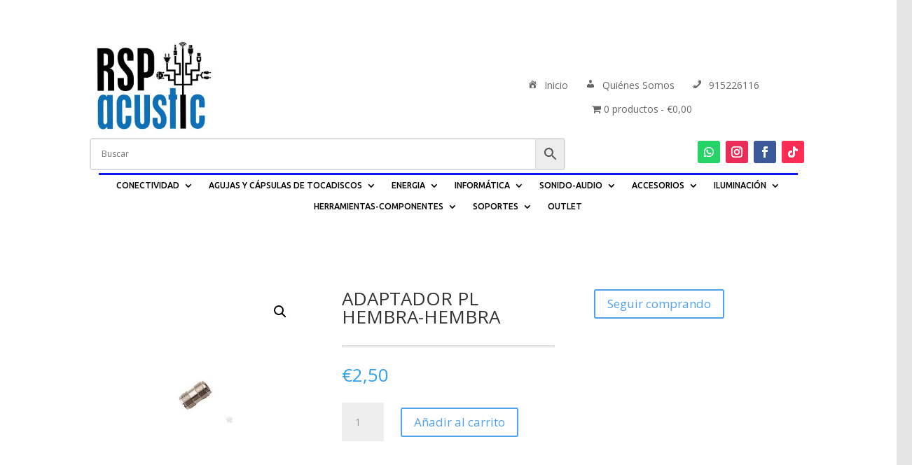

--- FILE ---
content_type: text/html; charset=UTF-8
request_url: https://www.rspacustic.es/producto/adaptador-pl-hembra-hembra/
body_size: 24105
content:
<!DOCTYPE html>
<html lang="es">
<head>
	<meta charset="UTF-8" />
<meta http-equiv="X-UA-Compatible" content="IE=edge">
	<link rel="pingback" href="https://www.rspacustic.es/xmlrpc.php" />

	<script type="text/javascript">
		document.documentElement.className = 'js';
	</script>
	
	<title>ADAPTADOR PL HEMBRA-HEMBRA | RSP ACUSTIC: Venta de productos Electronica</title>
<meta name='robots' content='max-image-preview:large' />
<script type="text/javascript">
			let jqueryParams=[],jQuery=function(r){return jqueryParams=[...jqueryParams,r],jQuery},$=function(r){return jqueryParams=[...jqueryParams,r],$};window.jQuery=jQuery,window.$=jQuery;let customHeadScripts=!1;jQuery.fn=jQuery.prototype={},$.fn=jQuery.prototype={},jQuery.noConflict=function(r){if(window.jQuery)return jQuery=window.jQuery,$=window.jQuery,customHeadScripts=!0,jQuery.noConflict},jQuery.ready=function(r){jqueryParams=[...jqueryParams,r]},$.ready=function(r){jqueryParams=[...jqueryParams,r]},jQuery.load=function(r){jqueryParams=[...jqueryParams,r]},$.load=function(r){jqueryParams=[...jqueryParams,r]},jQuery.fn.ready=function(r){jqueryParams=[...jqueryParams,r]},$.fn.ready=function(r){jqueryParams=[...jqueryParams,r]};</script><link rel='dns-prefetch' href='//fonts.googleapis.com' />
<link rel="alternate" type="application/rss+xml" title="RSP ACUSTIC: Venta de productos Electronica &raquo; Feed" href="https://www.rspacustic.es/feed/" />
<link rel="alternate" type="application/rss+xml" title="RSP ACUSTIC: Venta de productos Electronica &raquo; Feed de los comentarios" href="https://www.rspacustic.es/comments/feed/" />
<link rel="alternate" title="oEmbed (JSON)" type="application/json+oembed" href="https://www.rspacustic.es/wp-json/oembed/1.0/embed?url=https%3A%2F%2Fwww.rspacustic.es%2Fproducto%2Fadaptador-pl-hembra-hembra%2F" />
<link rel="alternate" title="oEmbed (XML)" type="text/xml+oembed" href="https://www.rspacustic.es/wp-json/oembed/1.0/embed?url=https%3A%2F%2Fwww.rspacustic.es%2Fproducto%2Fadaptador-pl-hembra-hembra%2F&#038;format=xml" />
<meta content="Divi v.4.27.4" name="generator"/><link rel='stylesheet' id='aws-divi-css' href='https://www.rspacustic.es/wp-content/plugins/advanced-woo-search/includes/modules/divi/divi.css?ver=3.49' type='text/css' media='all' />
<link rel='stylesheet' id='dashicons-css' href='https://www.rspacustic.es/wp-includes/css/dashicons.min.css?ver=6.9' type='text/css' media='all' />
<style id='wp-block-library-inline-css' type='text/css'>
:root{--wp-block-synced-color:#7a00df;--wp-block-synced-color--rgb:122,0,223;--wp-bound-block-color:var(--wp-block-synced-color);--wp-editor-canvas-background:#ddd;--wp-admin-theme-color:#007cba;--wp-admin-theme-color--rgb:0,124,186;--wp-admin-theme-color-darker-10:#006ba1;--wp-admin-theme-color-darker-10--rgb:0,107,160.5;--wp-admin-theme-color-darker-20:#005a87;--wp-admin-theme-color-darker-20--rgb:0,90,135;--wp-admin-border-width-focus:2px}@media (min-resolution:192dpi){:root{--wp-admin-border-width-focus:1.5px}}.wp-element-button{cursor:pointer}:root .has-very-light-gray-background-color{background-color:#eee}:root .has-very-dark-gray-background-color{background-color:#313131}:root .has-very-light-gray-color{color:#eee}:root .has-very-dark-gray-color{color:#313131}:root .has-vivid-green-cyan-to-vivid-cyan-blue-gradient-background{background:linear-gradient(135deg,#00d084,#0693e3)}:root .has-purple-crush-gradient-background{background:linear-gradient(135deg,#34e2e4,#4721fb 50%,#ab1dfe)}:root .has-hazy-dawn-gradient-background{background:linear-gradient(135deg,#faaca8,#dad0ec)}:root .has-subdued-olive-gradient-background{background:linear-gradient(135deg,#fafae1,#67a671)}:root .has-atomic-cream-gradient-background{background:linear-gradient(135deg,#fdd79a,#004a59)}:root .has-nightshade-gradient-background{background:linear-gradient(135deg,#330968,#31cdcf)}:root .has-midnight-gradient-background{background:linear-gradient(135deg,#020381,#2874fc)}:root{--wp--preset--font-size--normal:16px;--wp--preset--font-size--huge:42px}.has-regular-font-size{font-size:1em}.has-larger-font-size{font-size:2.625em}.has-normal-font-size{font-size:var(--wp--preset--font-size--normal)}.has-huge-font-size{font-size:var(--wp--preset--font-size--huge)}.has-text-align-center{text-align:center}.has-text-align-left{text-align:left}.has-text-align-right{text-align:right}.has-fit-text{white-space:nowrap!important}#end-resizable-editor-section{display:none}.aligncenter{clear:both}.items-justified-left{justify-content:flex-start}.items-justified-center{justify-content:center}.items-justified-right{justify-content:flex-end}.items-justified-space-between{justify-content:space-between}.screen-reader-text{border:0;clip-path:inset(50%);height:1px;margin:-1px;overflow:hidden;padding:0;position:absolute;width:1px;word-wrap:normal!important}.screen-reader-text:focus{background-color:#ddd;clip-path:none;color:#444;display:block;font-size:1em;height:auto;left:5px;line-height:normal;padding:15px 23px 14px;text-decoration:none;top:5px;width:auto;z-index:100000}html :where(.has-border-color){border-style:solid}html :where([style*=border-top-color]){border-top-style:solid}html :where([style*=border-right-color]){border-right-style:solid}html :where([style*=border-bottom-color]){border-bottom-style:solid}html :where([style*=border-left-color]){border-left-style:solid}html :where([style*=border-width]){border-style:solid}html :where([style*=border-top-width]){border-top-style:solid}html :where([style*=border-right-width]){border-right-style:solid}html :where([style*=border-bottom-width]){border-bottom-style:solid}html :where([style*=border-left-width]){border-left-style:solid}html :where(img[class*=wp-image-]){height:auto;max-width:100%}:where(figure){margin:0 0 1em}html :where(.is-position-sticky){--wp-admin--admin-bar--position-offset:var(--wp-admin--admin-bar--height,0px)}@media screen and (max-width:600px){html :where(.is-position-sticky){--wp-admin--admin-bar--position-offset:0px}}

/*# sourceURL=wp-block-library-inline-css */
</style><style id='global-styles-inline-css' type='text/css'>
:root{--wp--preset--aspect-ratio--square: 1;--wp--preset--aspect-ratio--4-3: 4/3;--wp--preset--aspect-ratio--3-4: 3/4;--wp--preset--aspect-ratio--3-2: 3/2;--wp--preset--aspect-ratio--2-3: 2/3;--wp--preset--aspect-ratio--16-9: 16/9;--wp--preset--aspect-ratio--9-16: 9/16;--wp--preset--color--black: #000000;--wp--preset--color--cyan-bluish-gray: #abb8c3;--wp--preset--color--white: #ffffff;--wp--preset--color--pale-pink: #f78da7;--wp--preset--color--vivid-red: #cf2e2e;--wp--preset--color--luminous-vivid-orange: #ff6900;--wp--preset--color--luminous-vivid-amber: #fcb900;--wp--preset--color--light-green-cyan: #7bdcb5;--wp--preset--color--vivid-green-cyan: #00d084;--wp--preset--color--pale-cyan-blue: #8ed1fc;--wp--preset--color--vivid-cyan-blue: #0693e3;--wp--preset--color--vivid-purple: #9b51e0;--wp--preset--gradient--vivid-cyan-blue-to-vivid-purple: linear-gradient(135deg,rgb(6,147,227) 0%,rgb(155,81,224) 100%);--wp--preset--gradient--light-green-cyan-to-vivid-green-cyan: linear-gradient(135deg,rgb(122,220,180) 0%,rgb(0,208,130) 100%);--wp--preset--gradient--luminous-vivid-amber-to-luminous-vivid-orange: linear-gradient(135deg,rgb(252,185,0) 0%,rgb(255,105,0) 100%);--wp--preset--gradient--luminous-vivid-orange-to-vivid-red: linear-gradient(135deg,rgb(255,105,0) 0%,rgb(207,46,46) 100%);--wp--preset--gradient--very-light-gray-to-cyan-bluish-gray: linear-gradient(135deg,rgb(238,238,238) 0%,rgb(169,184,195) 100%);--wp--preset--gradient--cool-to-warm-spectrum: linear-gradient(135deg,rgb(74,234,220) 0%,rgb(151,120,209) 20%,rgb(207,42,186) 40%,rgb(238,44,130) 60%,rgb(251,105,98) 80%,rgb(254,248,76) 100%);--wp--preset--gradient--blush-light-purple: linear-gradient(135deg,rgb(255,206,236) 0%,rgb(152,150,240) 100%);--wp--preset--gradient--blush-bordeaux: linear-gradient(135deg,rgb(254,205,165) 0%,rgb(254,45,45) 50%,rgb(107,0,62) 100%);--wp--preset--gradient--luminous-dusk: linear-gradient(135deg,rgb(255,203,112) 0%,rgb(199,81,192) 50%,rgb(65,88,208) 100%);--wp--preset--gradient--pale-ocean: linear-gradient(135deg,rgb(255,245,203) 0%,rgb(182,227,212) 50%,rgb(51,167,181) 100%);--wp--preset--gradient--electric-grass: linear-gradient(135deg,rgb(202,248,128) 0%,rgb(113,206,126) 100%);--wp--preset--gradient--midnight: linear-gradient(135deg,rgb(2,3,129) 0%,rgb(40,116,252) 100%);--wp--preset--font-size--small: 13px;--wp--preset--font-size--medium: 20px;--wp--preset--font-size--large: 36px;--wp--preset--font-size--x-large: 42px;--wp--preset--spacing--20: 0.44rem;--wp--preset--spacing--30: 0.67rem;--wp--preset--spacing--40: 1rem;--wp--preset--spacing--50: 1.5rem;--wp--preset--spacing--60: 2.25rem;--wp--preset--spacing--70: 3.38rem;--wp--preset--spacing--80: 5.06rem;--wp--preset--shadow--natural: 6px 6px 9px rgba(0, 0, 0, 0.2);--wp--preset--shadow--deep: 12px 12px 50px rgba(0, 0, 0, 0.4);--wp--preset--shadow--sharp: 6px 6px 0px rgba(0, 0, 0, 0.2);--wp--preset--shadow--outlined: 6px 6px 0px -3px rgb(255, 255, 255), 6px 6px rgb(0, 0, 0);--wp--preset--shadow--crisp: 6px 6px 0px rgb(0, 0, 0);}:root { --wp--style--global--content-size: 823px;--wp--style--global--wide-size: 1080px; }:where(body) { margin: 0; }.wp-site-blocks > .alignleft { float: left; margin-right: 2em; }.wp-site-blocks > .alignright { float: right; margin-left: 2em; }.wp-site-blocks > .aligncenter { justify-content: center; margin-left: auto; margin-right: auto; }:where(.is-layout-flex){gap: 0.5em;}:where(.is-layout-grid){gap: 0.5em;}.is-layout-flow > .alignleft{float: left;margin-inline-start: 0;margin-inline-end: 2em;}.is-layout-flow > .alignright{float: right;margin-inline-start: 2em;margin-inline-end: 0;}.is-layout-flow > .aligncenter{margin-left: auto !important;margin-right: auto !important;}.is-layout-constrained > .alignleft{float: left;margin-inline-start: 0;margin-inline-end: 2em;}.is-layout-constrained > .alignright{float: right;margin-inline-start: 2em;margin-inline-end: 0;}.is-layout-constrained > .aligncenter{margin-left: auto !important;margin-right: auto !important;}.is-layout-constrained > :where(:not(.alignleft):not(.alignright):not(.alignfull)){max-width: var(--wp--style--global--content-size);margin-left: auto !important;margin-right: auto !important;}.is-layout-constrained > .alignwide{max-width: var(--wp--style--global--wide-size);}body .is-layout-flex{display: flex;}.is-layout-flex{flex-wrap: wrap;align-items: center;}.is-layout-flex > :is(*, div){margin: 0;}body .is-layout-grid{display: grid;}.is-layout-grid > :is(*, div){margin: 0;}body{padding-top: 0px;padding-right: 0px;padding-bottom: 0px;padding-left: 0px;}:root :where(.wp-element-button, .wp-block-button__link){background-color: #32373c;border-width: 0;color: #fff;font-family: inherit;font-size: inherit;font-style: inherit;font-weight: inherit;letter-spacing: inherit;line-height: inherit;padding-top: calc(0.667em + 2px);padding-right: calc(1.333em + 2px);padding-bottom: calc(0.667em + 2px);padding-left: calc(1.333em + 2px);text-decoration: none;text-transform: inherit;}.has-black-color{color: var(--wp--preset--color--black) !important;}.has-cyan-bluish-gray-color{color: var(--wp--preset--color--cyan-bluish-gray) !important;}.has-white-color{color: var(--wp--preset--color--white) !important;}.has-pale-pink-color{color: var(--wp--preset--color--pale-pink) !important;}.has-vivid-red-color{color: var(--wp--preset--color--vivid-red) !important;}.has-luminous-vivid-orange-color{color: var(--wp--preset--color--luminous-vivid-orange) !important;}.has-luminous-vivid-amber-color{color: var(--wp--preset--color--luminous-vivid-amber) !important;}.has-light-green-cyan-color{color: var(--wp--preset--color--light-green-cyan) !important;}.has-vivid-green-cyan-color{color: var(--wp--preset--color--vivid-green-cyan) !important;}.has-pale-cyan-blue-color{color: var(--wp--preset--color--pale-cyan-blue) !important;}.has-vivid-cyan-blue-color{color: var(--wp--preset--color--vivid-cyan-blue) !important;}.has-vivid-purple-color{color: var(--wp--preset--color--vivid-purple) !important;}.has-black-background-color{background-color: var(--wp--preset--color--black) !important;}.has-cyan-bluish-gray-background-color{background-color: var(--wp--preset--color--cyan-bluish-gray) !important;}.has-white-background-color{background-color: var(--wp--preset--color--white) !important;}.has-pale-pink-background-color{background-color: var(--wp--preset--color--pale-pink) !important;}.has-vivid-red-background-color{background-color: var(--wp--preset--color--vivid-red) !important;}.has-luminous-vivid-orange-background-color{background-color: var(--wp--preset--color--luminous-vivid-orange) !important;}.has-luminous-vivid-amber-background-color{background-color: var(--wp--preset--color--luminous-vivid-amber) !important;}.has-light-green-cyan-background-color{background-color: var(--wp--preset--color--light-green-cyan) !important;}.has-vivid-green-cyan-background-color{background-color: var(--wp--preset--color--vivid-green-cyan) !important;}.has-pale-cyan-blue-background-color{background-color: var(--wp--preset--color--pale-cyan-blue) !important;}.has-vivid-cyan-blue-background-color{background-color: var(--wp--preset--color--vivid-cyan-blue) !important;}.has-vivid-purple-background-color{background-color: var(--wp--preset--color--vivid-purple) !important;}.has-black-border-color{border-color: var(--wp--preset--color--black) !important;}.has-cyan-bluish-gray-border-color{border-color: var(--wp--preset--color--cyan-bluish-gray) !important;}.has-white-border-color{border-color: var(--wp--preset--color--white) !important;}.has-pale-pink-border-color{border-color: var(--wp--preset--color--pale-pink) !important;}.has-vivid-red-border-color{border-color: var(--wp--preset--color--vivid-red) !important;}.has-luminous-vivid-orange-border-color{border-color: var(--wp--preset--color--luminous-vivid-orange) !important;}.has-luminous-vivid-amber-border-color{border-color: var(--wp--preset--color--luminous-vivid-amber) !important;}.has-light-green-cyan-border-color{border-color: var(--wp--preset--color--light-green-cyan) !important;}.has-vivid-green-cyan-border-color{border-color: var(--wp--preset--color--vivid-green-cyan) !important;}.has-pale-cyan-blue-border-color{border-color: var(--wp--preset--color--pale-cyan-blue) !important;}.has-vivid-cyan-blue-border-color{border-color: var(--wp--preset--color--vivid-cyan-blue) !important;}.has-vivid-purple-border-color{border-color: var(--wp--preset--color--vivid-purple) !important;}.has-vivid-cyan-blue-to-vivid-purple-gradient-background{background: var(--wp--preset--gradient--vivid-cyan-blue-to-vivid-purple) !important;}.has-light-green-cyan-to-vivid-green-cyan-gradient-background{background: var(--wp--preset--gradient--light-green-cyan-to-vivid-green-cyan) !important;}.has-luminous-vivid-amber-to-luminous-vivid-orange-gradient-background{background: var(--wp--preset--gradient--luminous-vivid-amber-to-luminous-vivid-orange) !important;}.has-luminous-vivid-orange-to-vivid-red-gradient-background{background: var(--wp--preset--gradient--luminous-vivid-orange-to-vivid-red) !important;}.has-very-light-gray-to-cyan-bluish-gray-gradient-background{background: var(--wp--preset--gradient--very-light-gray-to-cyan-bluish-gray) !important;}.has-cool-to-warm-spectrum-gradient-background{background: var(--wp--preset--gradient--cool-to-warm-spectrum) !important;}.has-blush-light-purple-gradient-background{background: var(--wp--preset--gradient--blush-light-purple) !important;}.has-blush-bordeaux-gradient-background{background: var(--wp--preset--gradient--blush-bordeaux) !important;}.has-luminous-dusk-gradient-background{background: var(--wp--preset--gradient--luminous-dusk) !important;}.has-pale-ocean-gradient-background{background: var(--wp--preset--gradient--pale-ocean) !important;}.has-electric-grass-gradient-background{background: var(--wp--preset--gradient--electric-grass) !important;}.has-midnight-gradient-background{background: var(--wp--preset--gradient--midnight) !important;}.has-small-font-size{font-size: var(--wp--preset--font-size--small) !important;}.has-medium-font-size{font-size: var(--wp--preset--font-size--medium) !important;}.has-large-font-size{font-size: var(--wp--preset--font-size--large) !important;}.has-x-large-font-size{font-size: var(--wp--preset--font-size--x-large) !important;}
/*# sourceURL=global-styles-inline-css */
</style>

<link rel='stylesheet' id='wp-components-css' href='https://www.rspacustic.es/wp-includes/css/dist/components/style.min.css?ver=6.9' type='text/css' media='all' />
<link rel='stylesheet' id='wp-preferences-css' href='https://www.rspacustic.es/wp-includes/css/dist/preferences/style.min.css?ver=6.9' type='text/css' media='all' />
<link rel='stylesheet' id='wp-block-editor-css' href='https://www.rspacustic.es/wp-includes/css/dist/block-editor/style.min.css?ver=6.9' type='text/css' media='all' />
<link rel='stylesheet' id='popup-maker-block-library-style-css' href='https://www.rspacustic.es/wp-content/plugins/popup-maker/dist/packages/block-library-style.css?ver=dbea705cfafe089d65f1' type='text/css' media='all' />
<link rel='stylesheet' id='wpmenucart-icons-css' href='https://www.rspacustic.es/wp-content/plugins/woocommerce-menu-bar-cart/assets/css/wpmenucart-icons.min.css?ver=2.14.12' type='text/css' media='all' />
<style id='wpmenucart-icons-inline-css' type='text/css'>
@font-face{font-family:WPMenuCart;src:url(https://www.rspacustic.es/wp-content/plugins/woocommerce-menu-bar-cart/assets/fonts/WPMenuCart.eot);src:url(https://www.rspacustic.es/wp-content/plugins/woocommerce-menu-bar-cart/assets/fonts/WPMenuCart.eot?#iefix) format('embedded-opentype'),url(https://www.rspacustic.es/wp-content/plugins/woocommerce-menu-bar-cart/assets/fonts/WPMenuCart.woff2) format('woff2'),url(https://www.rspacustic.es/wp-content/plugins/woocommerce-menu-bar-cart/assets/fonts/WPMenuCart.woff) format('woff'),url(https://www.rspacustic.es/wp-content/plugins/woocommerce-menu-bar-cart/assets/fonts/WPMenuCart.ttf) format('truetype'),url(https://www.rspacustic.es/wp-content/plugins/woocommerce-menu-bar-cart/assets/fonts/WPMenuCart.svg#WPMenuCart) format('svg');font-weight:400;font-style:normal;font-display:swap}
/*# sourceURL=wpmenucart-icons-inline-css */
</style>
<link rel='stylesheet' id='wpmenucart-css' href='https://www.rspacustic.es/wp-content/plugins/woocommerce-menu-bar-cart/assets/css/wpmenucart-main.min.css?ver=2.14.12' type='text/css' media='all' />
<style id='wpmenucart-inline-css' type='text/css'>
.et-cart-info { display:none !important; } .site-header-cart { display:none !important; }
/*# sourceURL=wpmenucart-inline-css */
</style>
<link rel='stylesheet' id='photoswipe-css' href='https://www.rspacustic.es/wp-content/plugins/woocommerce/assets/css/photoswipe/photoswipe.min.css?ver=10.3.6' type='text/css' media='all' />
<link rel='stylesheet' id='photoswipe-default-skin-css' href='https://www.rspacustic.es/wp-content/plugins/woocommerce/assets/css/photoswipe/default-skin/default-skin.min.css?ver=10.3.6' type='text/css' media='all' />
<link rel='stylesheet' id='woocommerce-layout-css' href='https://www.rspacustic.es/wp-content/plugins/woocommerce/assets/css/woocommerce-layout.css?ver=10.3.6' type='text/css' media='all' />
<link rel='stylesheet' id='woocommerce-smallscreen-css' href='https://www.rspacustic.es/wp-content/plugins/woocommerce/assets/css/woocommerce-smallscreen.css?ver=10.3.6' type='text/css' media='only screen and (max-width: 768px)' />
<link rel='stylesheet' id='woocommerce-general-css' href='https://www.rspacustic.es/wp-content/plugins/woocommerce/assets/css/woocommerce.css?ver=10.3.6' type='text/css' media='all' />
<style id='woocommerce-inline-inline-css' type='text/css'>
.woocommerce form .form-row .required { visibility: visible; }
/*# sourceURL=woocommerce-inline-inline-css */
</style>
<link rel='stylesheet' id='wpmi-frontend-css' href='https://www.rspacustic.es/wp-content/plugins/wp-menu-icons/build/frontend/css/style.css?ver=3.4.1' type='text/css' media='all' />
<link rel='stylesheet' id='aws-style-css' href='https://www.rspacustic.es/wp-content/plugins/advanced-woo-search/assets/css/common.min.css?ver=3.49' type='text/css' media='all' />
<link rel='stylesheet' id='brands-styles-css' href='https://www.rspacustic.es/wp-content/plugins/woocommerce/assets/css/brands.css?ver=10.3.6' type='text/css' media='all' />
<link rel='stylesheet' id='et-divi-open-sans-css' href='https://fonts.googleapis.com/css?family=Open+Sans:300italic,400italic,600italic,700italic,800italic,400,300,600,700,800&#038;subset=latin,latin-ext&#038;display=swap' type='text/css' media='all' />
<link rel='stylesheet' id='et-builder-googlefonts-cached-css' href='https://fonts.googleapis.com/css?family=Ubuntu:300,300italic,regular,italic,500,500italic,700,700italic|Montserrat:100,200,300,regular,500,600,700,800,900,100italic,200italic,300italic,italic,500italic,600italic,700italic,800italic,900italic&#038;subset=latin,latin-ext&#038;display=swap' type='text/css' media='all' />
<link rel='stylesheet' id='divi-style-pum-css' href='https://www.rspacustic.es/wp-content/themes/Divi/style-static.min.css?ver=4.27.4' type='text/css' media='all' />
<script type="text/javascript" src="https://www.rspacustic.es/wp-includes/js/jquery/jquery.min.js?ver=3.7.1" id="jquery-core-js"></script>
<script type="text/javascript" src="https://www.rspacustic.es/wp-includes/js/jquery/jquery-migrate.min.js?ver=3.4.1" id="jquery-migrate-js"></script>
<script type="text/javascript" id="jquery-js-after">
/* <![CDATA[ */
jqueryParams.length&&$.each(jqueryParams,function(e,r){if("function"==typeof r){var n=String(r);n.replace("$","jQuery");var a=new Function("return "+n)();$(document).ready(a)}});
//# sourceURL=jquery-js-after
/* ]]> */
</script>
<script type="text/javascript" src="https://www.rspacustic.es/wp-content/plugins/woocommerce/assets/js/jquery-blockui/jquery.blockUI.min.js?ver=2.7.0-wc.10.3.6" id="wc-jquery-blockui-js" defer="defer" data-wp-strategy="defer"></script>
<script type="text/javascript" id="wc-add-to-cart-js-extra">
/* <![CDATA[ */
var wc_add_to_cart_params = {"ajax_url":"/wp-admin/admin-ajax.php","wc_ajax_url":"/?wc-ajax=%%endpoint%%","i18n_view_cart":"Ver carrito","cart_url":"https://www.rspacustic.es/carrito/","is_cart":"","cart_redirect_after_add":"no"};
//# sourceURL=wc-add-to-cart-js-extra
/* ]]> */
</script>
<script type="text/javascript" src="https://www.rspacustic.es/wp-content/plugins/woocommerce/assets/js/frontend/add-to-cart.min.js?ver=10.3.6" id="wc-add-to-cart-js" defer="defer" data-wp-strategy="defer"></script>
<script type="text/javascript" src="https://www.rspacustic.es/wp-content/plugins/woocommerce/assets/js/zoom/jquery.zoom.min.js?ver=1.7.21-wc.10.3.6" id="wc-zoom-js" defer="defer" data-wp-strategy="defer"></script>
<script type="text/javascript" src="https://www.rspacustic.es/wp-content/plugins/woocommerce/assets/js/flexslider/jquery.flexslider.min.js?ver=2.7.2-wc.10.3.6" id="wc-flexslider-js" defer="defer" data-wp-strategy="defer"></script>
<script type="text/javascript" src="https://www.rspacustic.es/wp-content/plugins/woocommerce/assets/js/photoswipe/photoswipe.min.js?ver=4.1.1-wc.10.3.6" id="wc-photoswipe-js" defer="defer" data-wp-strategy="defer"></script>
<script type="text/javascript" src="https://www.rspacustic.es/wp-content/plugins/woocommerce/assets/js/photoswipe/photoswipe-ui-default.min.js?ver=4.1.1-wc.10.3.6" id="wc-photoswipe-ui-default-js" defer="defer" data-wp-strategy="defer"></script>
<script type="text/javascript" id="wc-single-product-js-extra">
/* <![CDATA[ */
var wc_single_product_params = {"i18n_required_rating_text":"Por favor elige una puntuaci\u00f3n","i18n_rating_options":["1 de 5 estrellas","2 de 5 estrellas","3 de 5 estrellas","4 de 5 estrellas","5 de 5 estrellas"],"i18n_product_gallery_trigger_text":"Ver galer\u00eda de im\u00e1genes a pantalla completa","review_rating_required":"yes","flexslider":{"rtl":false,"animation":"slide","smoothHeight":true,"directionNav":false,"controlNav":"thumbnails","slideshow":false,"animationSpeed":500,"animationLoop":false,"allowOneSlide":false},"zoom_enabled":"1","zoom_options":[],"photoswipe_enabled":"1","photoswipe_options":{"shareEl":false,"closeOnScroll":false,"history":false,"hideAnimationDuration":0,"showAnimationDuration":0},"flexslider_enabled":"1"};
//# sourceURL=wc-single-product-js-extra
/* ]]> */
</script>
<script type="text/javascript" src="https://www.rspacustic.es/wp-content/plugins/woocommerce/assets/js/frontend/single-product.min.js?ver=10.3.6" id="wc-single-product-js" defer="defer" data-wp-strategy="defer"></script>
<script type="text/javascript" src="https://www.rspacustic.es/wp-content/plugins/woocommerce/assets/js/js-cookie/js.cookie.min.js?ver=2.1.4-wc.10.3.6" id="wc-js-cookie-js" defer="defer" data-wp-strategy="defer"></script>
<script type="text/javascript" id="woocommerce-js-extra">
/* <![CDATA[ */
var woocommerce_params = {"ajax_url":"/wp-admin/admin-ajax.php","wc_ajax_url":"/?wc-ajax=%%endpoint%%","i18n_password_show":"Mostrar contrase\u00f1a","i18n_password_hide":"Ocultar contrase\u00f1a"};
//# sourceURL=woocommerce-js-extra
/* ]]> */
</script>
<script type="text/javascript" src="https://www.rspacustic.es/wp-content/plugins/woocommerce/assets/js/frontend/woocommerce.min.js?ver=10.3.6" id="woocommerce-js" defer="defer" data-wp-strategy="defer"></script>
<script type="text/javascript" id="WCPAY_ASSETS-js-extra">
/* <![CDATA[ */
var wcpayAssets = {"url":"https://www.rspacustic.es/wp-content/plugins/woocommerce-payments/dist/"};
//# sourceURL=WCPAY_ASSETS-js-extra
/* ]]> */
</script>
<link rel="https://api.w.org/" href="https://www.rspacustic.es/wp-json/" /><link rel="alternate" title="JSON" type="application/json" href="https://www.rspacustic.es/wp-json/wp/v2/product/10478" /><link rel="EditURI" type="application/rsd+xml" title="RSD" href="https://www.rspacustic.es/xmlrpc.php?rsd" />
<meta name="generator" content="WordPress 6.9" />
<meta name="generator" content="WooCommerce 10.3.6" />
<link rel="canonical" href="https://www.rspacustic.es/producto/adaptador-pl-hembra-hembra/" />
<link rel='shortlink' href='https://www.rspacustic.es/?p=10478' />
<meta name="viewport" content="width=device-width, initial-scale=1.0, maximum-scale=1.0, user-scalable=0" />	<noscript><style>.woocommerce-product-gallery{ opacity: 1 !important; }</style></noscript>
	
                <script>
                
                    window.addEventListener("load", function() {
                        
                        var awsDiviSearch = document.querySelectorAll("header .et_pb_menu__search-button");
                        if ( awsDiviSearch ) {
                            for (var i = 0; i < awsDiviSearch.length; i++) {
                                awsDiviSearch[i].addEventListener("click", function() {
                                    window.setTimeout(function(){
                                        document.querySelector(".et_pb_menu__search-container .aws-container .aws-search-field").focus();
                                        jQuery( ".aws-search-result" ).hide();
                                    }, 100);
                                }, false);
                            }
                        }

                    }, false);

                </script><style type="text/css" id="custom-background-css">
body.custom-background { background-color: #e5e5e5; }
</style>
	<link rel="icon" href="https://www.rspacustic.es/wp-content/uploads/2022/10/cropped-logopeque-32x32.png" sizes="32x32" />
<link rel="icon" href="https://www.rspacustic.es/wp-content/uploads/2022/10/cropped-logopeque-192x192.png" sizes="192x192" />
<link rel="apple-touch-icon" href="https://www.rspacustic.es/wp-content/uploads/2022/10/cropped-logopeque-180x180.png" />
<meta name="msapplication-TileImage" content="https://www.rspacustic.es/wp-content/uploads/2022/10/cropped-logopeque-270x270.png" />
<style id="et-divi-customizer-global-cached-inline-styles">body,.et_pb_column_1_2 .et_quote_content blockquote cite,.et_pb_column_1_2 .et_link_content a.et_link_main_url,.et_pb_column_1_3 .et_quote_content blockquote cite,.et_pb_column_3_8 .et_quote_content blockquote cite,.et_pb_column_1_4 .et_quote_content blockquote cite,.et_pb_blog_grid .et_quote_content blockquote cite,.et_pb_column_1_3 .et_link_content a.et_link_main_url,.et_pb_column_3_8 .et_link_content a.et_link_main_url,.et_pb_column_1_4 .et_link_content a.et_link_main_url,.et_pb_blog_grid .et_link_content a.et_link_main_url,body .et_pb_bg_layout_light .et_pb_post p,body .et_pb_bg_layout_dark .et_pb_post p{font-size:14px}.et_pb_slide_content,.et_pb_best_value{font-size:15px}.et_secondary_nav_enabled #page-container #top-header{background-color:#0e16f2!important}#et-secondary-nav li ul{background-color:#0e16f2}#top-menu li.current-menu-ancestor>a,#top-menu li.current-menu-item>a,#top-menu li.current_page_item>a{color:#0e16f2}.woocommerce a.button.alt,.woocommerce-page a.button.alt,.woocommerce button.button.alt,.woocommerce button.button.alt.disabled,.woocommerce-page button.button.alt,.woocommerce-page button.button.alt.disabled,.woocommerce input.button.alt,.woocommerce-page input.button.alt,.woocommerce #respond input#submit.alt,.woocommerce-page #respond input#submit.alt,.woocommerce #content input.button.alt,.woocommerce-page #content input.button.alt,.woocommerce a.button,.woocommerce-page a.button,.woocommerce button.button,.woocommerce-page button.button,.woocommerce input.button,.woocommerce-page input.button,.woocommerce #respond input#submit,.woocommerce-page #respond input#submit,.woocommerce #content input.button,.woocommerce-page #content input.button,.woocommerce-message a.button.wc-forward,body .et_pb_button{font-size:17px;background-color:rgba(91,188,0,0);border-color:#52a1ec}.woocommerce.et_pb_button_helper_class a.button.alt,.woocommerce-page.et_pb_button_helper_class a.button.alt,.woocommerce.et_pb_button_helper_class button.button.alt,.woocommerce.et_pb_button_helper_class button.button.alt.disabled,.woocommerce-page.et_pb_button_helper_class button.button.alt,.woocommerce-page.et_pb_button_helper_class button.button.alt.disabled,.woocommerce.et_pb_button_helper_class input.button.alt,.woocommerce-page.et_pb_button_helper_class input.button.alt,.woocommerce.et_pb_button_helper_class #respond input#submit.alt,.woocommerce-page.et_pb_button_helper_class #respond input#submit.alt,.woocommerce.et_pb_button_helper_class #content input.button.alt,.woocommerce-page.et_pb_button_helper_class #content input.button.alt,.woocommerce.et_pb_button_helper_class a.button,.woocommerce-page.et_pb_button_helper_class a.button,.woocommerce.et_pb_button_helper_class button.button,.woocommerce-page.et_pb_button_helper_class button.button,.woocommerce.et_pb_button_helper_class input.button,.woocommerce-page.et_pb_button_helper_class input.button,.woocommerce.et_pb_button_helper_class #respond input#submit,.woocommerce-page.et_pb_button_helper_class #respond input#submit,.woocommerce.et_pb_button_helper_class #content input.button,.woocommerce-page.et_pb_button_helper_class #content input.button,body.et_pb_button_helper_class .et_pb_button,body.et_pb_button_helper_class .et_pb_module.et_pb_button{color:#52a1ec}.woocommerce a.button.alt:after,.woocommerce-page a.button.alt:after,.woocommerce button.button.alt:after,.woocommerce-page button.button.alt:after,.woocommerce input.button.alt:after,.woocommerce-page input.button.alt:after,.woocommerce #respond input#submit.alt:after,.woocommerce-page #respond input#submit.alt:after,.woocommerce #content input.button.alt:after,.woocommerce-page #content input.button.alt:after,.woocommerce a.button:after,.woocommerce-page a.button:after,.woocommerce button.button:after,.woocommerce-page button.button:after,.woocommerce input.button:after,.woocommerce-page input.button:after,.woocommerce #respond input#submit:after,.woocommerce-page #respond input#submit:after,.woocommerce #content input.button:after,.woocommerce-page #content input.button:after,body .et_pb_button:after{font-size:27.2px}body .et_pb_bg_layout_light.et_pb_button:hover,body .et_pb_bg_layout_light .et_pb_button:hover,body .et_pb_button:hover{color:#52a1ec!important;background-color:rgba(201,201,201,0.05)}.woocommerce a.button.alt:hover,.woocommerce-page a.button.alt:hover,.woocommerce button.button.alt:hover,.woocommerce button.button.alt.disabled:hover,.woocommerce-page button.button.alt:hover,.woocommerce-page button.button.alt.disabled:hover,.woocommerce input.button.alt:hover,.woocommerce-page input.button.alt:hover,.woocommerce #respond input#submit.alt:hover,.woocommerce-page #respond input#submit.alt:hover,.woocommerce #content input.button.alt:hover,.woocommerce-page #content input.button.alt:hover,.woocommerce a.button:hover,.woocommerce-page a.button:hover,.woocommerce button.button:hover,.woocommerce-page button.button:hover,.woocommerce input.button:hover,.woocommerce-page input.button:hover,.woocommerce #respond input#submit:hover,.woocommerce-page #respond input#submit:hover,.woocommerce #content input.button:hover,.woocommerce-page #content input.button:hover{color:#52a1ec!important;background-color:rgba(201,201,201,0.05)!important}@media only screen and (min-width:981px){.et_header_style_left #et-top-navigation,.et_header_style_split #et-top-navigation{padding:43px 0 0 0}.et_header_style_left #et-top-navigation nav>ul>li>a,.et_header_style_split #et-top-navigation nav>ul>li>a{padding-bottom:43px}.et_header_style_split .centered-inline-logo-wrap{width:86px;margin:-86px 0}.et_header_style_split .centered-inline-logo-wrap #logo{max-height:86px}.et_pb_svg_logo.et_header_style_split .centered-inline-logo-wrap #logo{height:86px}.et_header_style_centered #top-menu>li>a{padding-bottom:15px}.et_header_style_slide #et-top-navigation,.et_header_style_fullscreen #et-top-navigation{padding:34px 0 34px 0!important}.et_header_style_centered #main-header .logo_container{height:86px}#logo{max-height:100%}.et_pb_svg_logo #logo{height:100%}.et_fixed_nav #page-container .et-fixed-header#top-header{background-color:#0e16f2!important}.et_fixed_nav #page-container .et-fixed-header#top-header #et-secondary-nav li ul{background-color:#0e16f2}.et-fixed-header #top-menu li.current-menu-ancestor>a,.et-fixed-header #top-menu li.current-menu-item>a,.et-fixed-header #top-menu li.current_page_item>a{color:#0e16f2!important}}@media only screen and (min-width:1350px){.et_pb_row{padding:27px 0}.et_pb_section{padding:54px 0}.single.et_pb_pagebuilder_layout.et_full_width_page .et_post_meta_wrapper{padding-top:81px}.et_pb_fullwidth_section{padding:0}}h1,h1.et_pb_contact_main_title,.et_pb_title_container h1{font-size:22px}h2,.product .related h2,.et_pb_column_1_2 .et_quote_content blockquote p{font-size:18px}h3{font-size:16px}h4,.et_pb_circle_counter h3,.et_pb_number_counter h3,.et_pb_column_1_3 .et_pb_post h2,.et_pb_column_1_4 .et_pb_post h2,.et_pb_blog_grid h2,.et_pb_column_1_3 .et_quote_content blockquote p,.et_pb_column_3_8 .et_quote_content blockquote p,.et_pb_column_1_4 .et_quote_content blockquote p,.et_pb_blog_grid .et_quote_content blockquote p,.et_pb_column_1_3 .et_link_content h2,.et_pb_column_3_8 .et_link_content h2,.et_pb_column_1_4 .et_link_content h2,.et_pb_blog_grid .et_link_content h2,.et_pb_column_1_3 .et_audio_content h2,.et_pb_column_3_8 .et_audio_content h2,.et_pb_column_1_4 .et_audio_content h2,.et_pb_blog_grid .et_audio_content h2,.et_pb_column_3_8 .et_pb_audio_module_content h2,.et_pb_column_1_3 .et_pb_audio_module_content h2,.et_pb_gallery_grid .et_pb_gallery_item h3,.et_pb_portfolio_grid .et_pb_portfolio_item h2,.et_pb_filterable_portfolio_grid .et_pb_portfolio_item h2{font-size:13px}h5{font-size:11px}h6{font-size:10px}.et_pb_slide_description .et_pb_slide_title{font-size:33px}.woocommerce ul.products li.product h3,.woocommerce-page ul.products li.product h3,.et_pb_gallery_grid .et_pb_gallery_item h3,.et_pb_portfolio_grid .et_pb_portfolio_item h2,.et_pb_filterable_portfolio_grid .et_pb_portfolio_item h2,.et_pb_column_1_4 .et_pb_audio_module_content h2{font-size:11px}.et_mobile_menu{overflow-y:auto!important;max-height:80vh!important;-webkit-overflow-scrolling:touch!important;position:relative;z-index:1000}</style><link rel='stylesheet' id='wc-blocks-style-css' href='https://www.rspacustic.es/wp-content/plugins/woocommerce/assets/client/blocks/wc-blocks.css?ver=wc-10.3.6' type='text/css' media='all' />
</head>
<body class="wp-singular product-template-default single single-product postid-10478 custom-background wp-theme-Divi theme-Divi et-tb-has-template et-tb-has-header et-tb-has-body et-tb-has-footer woocommerce woocommerce-page woocommerce-no-js et_pb_button_helper_class et_cover_background et_pb_gutter osx et_pb_gutters3 et_divi_theme et-db">
	<div id="page-container">
<div id="et-boc" class="et-boc">
			
		<header class="et-l et-l--header">
			<div class="et_builder_inner_content et_pb_gutters3 product">
		<div class="et_pb_section et_pb_section_0_tb_header et_pb_sticky_module et_pb_with_background et_section_regular et_pb_section--with-menu" >
				
				
				
				
				
				
				<div class="et_pb_row et_pb_row_0_tb_header et_pb_row--with-menu">
				<div class="et_pb_column et_pb_column_1_2 et_pb_column_0_tb_header  et_pb_css_mix_blend_mode_passthrough">
				
				
				
				
				<div class="et_pb_module et_pb_image et_pb_image_0_tb_header">
				
				
				
				
				<a href="https://www.rspacustic.es/"><span class="et_pb_image_wrap "><img fetchpriority="high" decoding="async" width="342" height="254" src="http://www.rspacustic.es/wp-content/uploads/2022/08/logo.jpg" alt="" title="logo_bueno" srcset="https://www.rspacustic.es/wp-content/uploads/2022/08/logo.jpg 342w, https://www.rspacustic.es/wp-content/uploads/2022/08/logo-300x223.jpg 300w" sizes="(max-width: 342px) 100vw, 342px" class="wp-image-4397" /></span></a>
			</div>
			</div><div class="et_pb_column et_pb_column_1_2 et_pb_column_1_tb_header  et_pb_css_mix_blend_mode_passthrough et-last-child et_pb_column--with-menu">
				
				
				
				
				<div class="et_pb_module et_pb_menu et_pb_menu_0_tb_header et_pb_bg_layout_light  et_pb_text_align_left et_dropdown_animation_fade et_pb_menu--without-logo et_pb_menu--style-centered">
					
					
					
					
					<div class="et_pb_menu_inner_container clearfix">
						
						<div class="et_pb_menu__wrap">
							<div class="et_pb_menu__menu">
								<nav class="et-menu-nav"><ul id="menu-categoria-menu" class="et-menu nav"><li class="et_pb_menu_page_id-home menu-item menu-item-type-post_type menu-item-object-page menu-item-home menu-item-4772"><a href="https://www.rspacustic.es/"><i style="font-size:1em;" class="wpmi__icon wpmi__label-0 wpmi__position-before wpmi__align-middle wpmi__size-1 dashicons dashicons-admin-home"></i>Inicio</a></li>
<li class="et_pb_menu_page_id-4759 menu-item menu-item-type-post_type menu-item-object-page menu-item-4859"><a href="https://www.rspacustic.es/conocenos/"><i style="font-size:1em;" class="wpmi__icon wpmi__label-0 wpmi__position-before wpmi__align-middle wpmi__size-1 dashicons dashicons-admin-users"></i>Quiénes Somos</a></li>
<li class="et_pb_menu_page_id-12048 menu-item menu-item-type-custom menu-item-object-custom menu-item-12048"><a target="_blank" href="#"><i style="font-size:1em;" class="wpmi__icon wpmi__label-0 wpmi__position-before wpmi__align-middle wpmi__size-1 dashicons dashicons-phone"></i>915226116</a></li>
<li class="menu-item wpmenucartli wpmenucart-display-standard menu-item" id="wpmenucartli"><a class="wpmenucart-contents empty-wpmenucart-visible" href="https://www.rspacustic.es" title="Empezar a comprar"><i class="wpmenucart-icon-shopping-cart-0" role="img" aria-label="Cart"></i><span class="cartcontents">0 productos</span><span class="amount">&euro;0,00</span></a></li></ul></nav>
							</div>
							
							
							<div class="et_mobile_nav_menu">
				<div class="mobile_nav closed">
					<span class="mobile_menu_bar"></span>
				</div>
			</div>
						</div>
						
					</div>
				</div>
			</div>
				
				
				
				
			</div><div class="et_pb_row et_pb_row_1_tb_header">
				<div class="et_pb_column et_pb_column_1_2 et_pb_column_2_tb_header  et_pb_css_mix_blend_mode_passthrough">
				
				
				
				
				<div class="et_pb_module et_pb_search et_pb_search_0_tb_header  et_pb_text_align_left et_pb_bg_layout_light">
				
				
				
				
				<div class="aws-container" data-url="/?wc-ajax=aws_action" data-siteurl="https://www.rspacustic.es" data-lang="" data-show-loader="true" data-show-more="true" data-show-page="false" data-ajax-search="true" data-show-clear="true" data-mobile-screen="false" data-use-analytics="false" data-min-chars="1" data-buttons-order="2" data-timeout="300" data-is-mobile="false" data-page-id="10478" data-tax="" ><form class="aws-search-form" action="https://www.rspacustic.es/" method="get" role="search" ><div class="aws-wrapper"><label class="aws-search-label" for="696fa994e3961">Buscar</label><input type="search" name="s" id="696fa994e3961" value="" class="aws-search-field" placeholder="Buscar" autocomplete="off" /><input type="hidden" name="post_type" value="product"><input type="hidden" name="type_aws" value="true"><div class="aws-search-clear"><span>×</span></div><div class="aws-loader"></div></div><div class="aws-search-btn aws-form-btn"><span class="aws-search-btn_icon"><svg focusable="false" xmlns="http://www.w3.org/2000/svg" viewBox="0 0 24 24" width="24px"><path d="M15.5 14h-.79l-.28-.27C15.41 12.59 16 11.11 16 9.5 16 5.91 13.09 3 9.5 3S3 5.91 3 9.5 5.91 16 9.5 16c1.61 0 3.09-.59 4.23-1.57l.27.28v.79l5 4.99L20.49 19l-4.99-5zm-6 0C7.01 14 5 11.99 5 9.5S7.01 5 9.5 5 14 7.01 14 9.5 11.99 14 9.5 14z"></path></svg></span></div></form></div>
			</div>
			</div><div class="et_pb_column et_pb_column_1_2 et_pb_column_3_tb_header  et_pb_css_mix_blend_mode_passthrough et-last-child">
				
				
				
				
				<ul class="et_pb_module et_pb_social_media_follow et_pb_social_media_follow_0_tb_header clearfix  et_pb_bg_layout_light">
				
				
				
				
				<li
            class='et_pb_social_media_follow_network_0_tb_header et_pb_social_icon et_pb_social_network_link  et-social-whatsapp et-pb-social-fa-icon'><a
              href='https://wa.me/+34630258265'
              class='icon et_pb_with_border'
              title='Seguir en WhatsApp'
               target="_blank"><span
                class='et_pb_social_media_follow_network_name'
                aria-hidden='true'
                >Seguir</span></a></li><li
            class='et_pb_social_media_follow_network_1_tb_header et_pb_social_icon et_pb_social_network_link  et-social-instagram'><a
              href='https://www.instagram.com/rspacustic/'
              class='icon et_pb_with_border'
              title='Seguir en Instagram'
               target="_blank"><span
                class='et_pb_social_media_follow_network_name'
                aria-hidden='true'
                >Seguir</span></a></li><li
            class='et_pb_social_media_follow_network_2_tb_header et_pb_social_icon et_pb_social_network_link  et-social-facebook'><a
              href='https://www.facebook.com/people/RSP-ACUSTIC-SL/100056645539577/'
              class='icon et_pb_with_border'
              title='Seguir en Facebook'
               target="_blank"><span
                class='et_pb_social_media_follow_network_name'
                aria-hidden='true'
                >Seguir</span></a></li><li
            class='et_pb_social_media_follow_network_3_tb_header et_pb_social_icon et_pb_social_network_link  et-social-tiktok et-pb-social-fa-icon'><a
              href='https://www.tiktok.com/music/sonido-original-7364772656216263456'
              class='icon et_pb_with_border'
              title='Seguir en TikTok'
               target="_blank"><span
                class='et_pb_social_media_follow_network_name'
                aria-hidden='true'
                >Seguir</span></a></li>
			</ul>
			</div>
				
				
				
				
			</div><div class="et_pb_row et_pb_row_2_tb_header et_pb_row--with-menu">
				<div class="et_pb_column et_pb_column_4_4 et_pb_column_4_tb_header  et_pb_css_mix_blend_mode_passthrough et-last-child et_pb_column--with-menu">
				
				
				
				
				<div class="et_pb_with_border et_pb_module et_pb_menu et_pb_menu_1_tb_header et_pb_bg_layout_light  et_pb_text_align_center et_dropdown_animation_fade et_pb_menu--without-logo et_pb_menu--style-left_aligned">
					
					
					
					
					<div class="et_pb_menu_inner_container clearfix">
						
						<div class="et_pb_menu__wrap">
							<div class="et_pb_menu__menu">
								<nav class="et-menu-nav"><ul id="menu-productos" class="et-menu nav"><li id="menu-item-4690" class="et_pb_menu_page_id-143 menu-item menu-item-type-taxonomy menu-item-object-product_cat current-product-ancestor current-menu-parent current-product-parent menu-item-has-children menu-item-4690"><a href="https://www.rspacustic.es/categoria-producto/conectividad/">CONECTIVIDAD</a>
<ul class="sub-menu">
	<li id="menu-item-11684" class="et_pb_menu_page_id-375 menu-item menu-item-type-taxonomy menu-item-object-product_cat menu-item-11684"><a href="https://www.rspacustic.es/categoria-producto/conectividad/electricidad/">ELECTRICIDAD</a></li>
	<li id="menu-item-10245" class="et_pb_menu_page_id-302 menu-item menu-item-type-taxonomy menu-item-object-product_cat menu-item-has-children menu-item-10245"><a href="https://www.rspacustic.es/categoria-producto/conectividad/antena/">ANTENA</a>
	<ul class="sub-menu">
		<li id="menu-item-10034" class="et_pb_menu_page_id-297 menu-item menu-item-type-taxonomy menu-item-object-product_cat menu-item-10034"><a href="https://www.rspacustic.es/categoria-producto/conectividad/antena/antena-tdt/">ACCESORIOS DE ANTENA</a></li>
	</ul>
</li>
	<li id="menu-item-13027" class="et_pb_menu_page_id-420 menu-item menu-item-type-taxonomy menu-item-object-product_cat menu-item-13027"><a href="https://www.rspacustic.es/categoria-producto/conectividad/xlr-dmx/">XLR/DMX</a></li>
	<li id="menu-item-10325" class="et_pb_menu_page_id-313 menu-item menu-item-type-taxonomy menu-item-object-product_cat menu-item-10325"><a href="https://www.rspacustic.es/categoria-producto/conectividad/din-5-midi/">MIDI</a></li>
	<li id="menu-item-10371" class="et_pb_menu_page_id-315 menu-item menu-item-type-taxonomy menu-item-object-product_cat menu-item-10371"><a href="https://www.rspacustic.es/categoria-producto/conectividad/coaxial-digital-spdif/">SPDIF</a></li>
	<li id="menu-item-12858" class="et_pb_menu_page_id-419 menu-item menu-item-type-taxonomy menu-item-object-product_cat menu-item-12858"><a href="https://www.rspacustic.es/categoria-producto/conectividad/dvi/">DVI</a></li>
	<li id="menu-item-11782" class="et_pb_menu_page_id-392 menu-item menu-item-type-taxonomy menu-item-object-product_cat menu-item-has-children menu-item-11782"><a href="https://www.rspacustic.es/categoria-producto/conectividad/hdmi/">HDMI</a>
	<ul class="sub-menu">
		<li id="menu-item-11783" class="et_pb_menu_page_id-395 menu-item menu-item-type-taxonomy menu-item-object-product_cat menu-item-11783"><a href="https://www.rspacustic.es/categoria-producto/conectividad/hdmi/conexiones-adaptadores/">CONEXIONES/ADAPTADORES</a></li>
		<li id="menu-item-11827" class="et_pb_menu_page_id-396 menu-item menu-item-type-taxonomy menu-item-object-product_cat menu-item-11827"><a href="https://www.rspacustic.es/categoria-producto/conectividad/hdmi/dispositivos-hdmi/">DISPOSITIVOS HDMI</a></li>
	</ul>
</li>
	<li id="menu-item-11855" class="et_pb_menu_page_id-400 menu-item menu-item-type-taxonomy menu-item-object-product_cat menu-item-has-children menu-item-11855"><a href="https://www.rspacustic.es/categoria-producto/conectividad/vga-conectividad/">VGA</a>
	<ul class="sub-menu">
		<li id="menu-item-11856" class="et_pb_menu_page_id-398 menu-item menu-item-type-taxonomy menu-item-object-product_cat menu-item-11856"><a href="https://www.rspacustic.es/categoria-producto/conectividad/vga-conectividad/vga/">CONEXIONES/ADAPTADORES</a></li>
		<li id="menu-item-11895" class="et_pb_menu_page_id-402 menu-item menu-item-type-taxonomy menu-item-object-product_cat menu-item-11895"><a href="https://www.rspacustic.es/categoria-producto/conectividad/vga-conectividad/dispositivos-vga/">DISPOSITIVOS VGA</a></li>
	</ul>
</li>
	<li id="menu-item-10414" class="et_pb_menu_page_id-321 menu-item menu-item-type-taxonomy menu-item-object-product_cat menu-item-10414"><a href="https://www.rspacustic.es/categoria-producto/conectividad/euro-conector-scart-21-pin/">EURO CONECTOR</a></li>
	<li id="menu-item-10458" class="et_pb_menu_page_id-324 menu-item menu-item-type-taxonomy menu-item-object-product_cat menu-item-10458"><a href="https://www.rspacustic.es/categoria-producto/conectividad/toslink-fibra-optica-audio-digital/">FIBRA ÓPTICA</a></li>
	<li id="menu-item-10527" class="et_pb_menu_page_id-325 menu-item menu-item-type-taxonomy menu-item-object-product_cat current-product-ancestor current-menu-parent current-product-parent menu-item-10527"><a href="https://www.rspacustic.es/categoria-producto/conectividad/wifi-rf/">RF</a></li>
	<li id="menu-item-10862" class="et_pb_menu_page_id-348 menu-item menu-item-type-taxonomy menu-item-object-product_cat menu-item-10862"><a href="https://www.rspacustic.es/categoria-producto/conectividad/accesorios-para-mac/">DISPLAYPORT</a></li>
	<li id="menu-item-10872" class="et_pb_menu_page_id-350 menu-item menu-item-type-taxonomy menu-item-object-product_cat menu-item-10872"><a href="https://www.rspacustic.es/categoria-producto/conectividad/thunderbolt/">THUNDERBOLT</a></li>
	<li id="menu-item-11703" class="et_pb_menu_page_id-391 menu-item menu-item-type-taxonomy menu-item-object-product_cat menu-item-11703"><a href="https://www.rspacustic.es/categoria-producto/conectividad/consolas/">CONSOLAS</a></li>
</ul>
</li>
<li id="menu-item-4691" class="et_pb_menu_page_id-161 menu-item menu-item-type-taxonomy menu-item-object-product_cat menu-item-has-children menu-item-4691"><a href="https://www.rspacustic.es/categoria-producto/agujas-y-capsulas-de-tocadiscos/">AGUJAS Y CÁPSULAS DE TOCADISCOS</a>
<ul class="sub-menu">
	<li id="menu-item-10029" class="et_pb_menu_page_id-296 menu-item menu-item-type-taxonomy menu-item-object-product_cat menu-item-10029"><a href="https://www.rspacustic.es/categoria-producto/agujas-y-capsulas-de-tocadiscos/capsulas-agujas-y-capsulas-de-tocadiscos/">AGUJAS Y CÁPSULAS DE TOCADISCOS</a></li>
	<li id="menu-item-10030" class="et_pb_menu_page_id-164 menu-item menu-item-type-taxonomy menu-item-object-product_cat menu-item-10030"><a href="https://www.rspacustic.es/categoria-producto/agujas-y-capsulas-de-tocadiscos/accesorios-tocadiscos/">ACCESORIOS TOCADISCOS</a></li>
</ul>
</li>
<li id="menu-item-10270" class="et_pb_menu_page_id-307 menu-item menu-item-type-taxonomy menu-item-object-product_cat menu-item-has-children menu-item-10270"><a href="https://www.rspacustic.es/categoria-producto/energia/">ENERGIA</a>
<ul class="sub-menu">
	<li id="menu-item-9906" class="et_pb_menu_page_id-295 menu-item menu-item-type-taxonomy menu-item-object-product_cat menu-item-9906"><a href="https://www.rspacustic.es/categoria-producto/energia/inversores-de-corriente/">INVERSORES DE CORRIENTE</a></li>
	<li id="menu-item-9905" class="et_pb_menu_page_id-268 menu-item menu-item-type-taxonomy menu-item-object-product_cat menu-item-9905"><a href="https://www.rspacustic.es/categoria-producto/energia/110vac-220vac-220vac-110vac/">AUTO-TRANSFORMADORES</a></li>
	<li id="menu-item-10271" class="et_pb_menu_page_id-306 menu-item menu-item-type-taxonomy menu-item-object-product_cat menu-item-has-children menu-item-10271"><a href="https://www.rspacustic.es/categoria-producto/energia/pilas/">PILAS</a>
	<ul class="sub-menu">
		<li id="menu-item-10274" class="et_pb_menu_page_id-308 menu-item menu-item-type-taxonomy menu-item-object-product_cat menu-item-10274"><a href="https://www.rspacustic.es/categoria-producto/energia/pilas/alcaxx/">ALCALINAS</a></li>
		<li id="menu-item-11624" class="et_pb_menu_page_id-382 menu-item menu-item-type-taxonomy menu-item-object-product_cat menu-item-11624"><a href="https://www.rspacustic.es/categoria-producto/energia/pilas/baterias-recargables/">RECARGABLES DE CONSUMO</a></li>
		<li id="menu-item-12335" class="et_pb_menu_page_id-403 menu-item menu-item-type-taxonomy menu-item-object-product_cat menu-item-12335"><a href="https://www.rspacustic.es/categoria-producto/energia/pilas/pilas-boton-litio/">PILAS BOTÓN (LITIO)</a></li>
	</ul>
</li>
	<li id="menu-item-10273" class="et_pb_menu_page_id-300 menu-item menu-item-type-taxonomy menu-item-object-product_cat menu-item-10273"><a href="https://www.rspacustic.es/categoria-producto/energia/portapilas/">PORTAPILAS</a></li>
	<li id="menu-item-10918" class="et_pb_menu_page_id-352 menu-item menu-item-type-taxonomy menu-item-object-product_cat menu-item-10918"><a href="https://www.rspacustic.es/categoria-producto/energia/accesorios-para-coche/">ACCESORIOS PARA COCHE</a></li>
	<li id="menu-item-11387" class="et_pb_menu_page_id-274 menu-item menu-item-type-taxonomy menu-item-object-product_cat menu-item-has-children menu-item-11387"><a href="https://www.rspacustic.es/categoria-producto/energia/fuentes-de-alimentacion-y-cargadores/">CARGADORES</a>
	<ul class="sub-menu">
		<li id="menu-item-11388" class="et_pb_menu_page_id-368 menu-item menu-item-type-taxonomy menu-item-object-product_cat menu-item-11388"><a href="https://www.rspacustic.es/categoria-producto/energia/fuentes-de-alimentacion-y-cargadores/ipod-iphone-ipad/">TELEFONÍA MÓVIL</a></li>
		<li id="menu-item-11599" class="et_pb_menu_page_id-381 menu-item menu-item-type-taxonomy menu-item-object-product_cat menu-item-11599"><a href="https://www.rspacustic.es/categoria-producto/energia/fuentes-de-alimentacion-y-cargadores/baterias-de-consumo/">BATERIAS DE CONSUMO</a></li>
	</ul>
</li>
	<li id="menu-item-13189" class="et_pb_menu_page_id-166 menu-item menu-item-type-taxonomy menu-item-object-product_cat menu-item-has-children menu-item-13189"><a href="https://www.rspacustic.es/categoria-producto/energia/plomo/">PLOMO</a>
	<ul class="sub-menu">
		<li id="menu-item-11681" class="et_pb_menu_page_id-385 menu-item menu-item-type-taxonomy menu-item-object-product_cat menu-item-11681"><a href="https://www.rspacustic.es/categoria-producto/energia/plomo/cargadores-plomo/">CARGADORES</a></li>
		<li id="menu-item-11682" class="et_pb_menu_page_id-383 menu-item menu-item-type-taxonomy menu-item-object-product_cat menu-item-11682"><a href="https://www.rspacustic.es/categoria-producto/energia/plomo/baterias-plomo-acido/">BATERÍAS</a></li>
	</ul>
</li>
	<li id="menu-item-14148" class="et_pb_menu_page_id-427 menu-item menu-item-type-taxonomy menu-item-object-product_cat menu-item-14148"><a href="https://www.rspacustic.es/categoria-producto/energia/fuentes-de-alimentacion/">FUENTES DE ALIMENTACIÓN</a></li>
</ul>
</li>
<li id="menu-item-4700" class="et_pb_menu_page_id-173 menu-item menu-item-type-taxonomy menu-item-object-product_cat menu-item-has-children menu-item-4700"><a href="https://www.rspacustic.es/categoria-producto/informatica/">INFORMÁTICA</a>
<ul class="sub-menu">
	<li id="menu-item-10301" class="et_pb_menu_page_id-312 menu-item menu-item-type-taxonomy menu-item-object-product_cat menu-item-has-children menu-item-10301"><a href="https://www.rspacustic.es/categoria-producto/informatica/conexiones/">CONEXIONES</a>
	<ul class="sub-menu">
		<li id="menu-item-12857" class="et_pb_menu_page_id-418 menu-item menu-item-type-taxonomy menu-item-object-product_cat menu-item-12857"><a href="https://www.rspacustic.es/categoria-producto/informatica/conexiones/usb/">USB</a></li>
		<li id="menu-item-10302" class="et_pb_menu_page_id-310 menu-item menu-item-type-taxonomy menu-item-object-product_cat menu-item-10302"><a href="https://www.rspacustic.es/categoria-producto/informatica/conexiones/db9/">DB9</a></li>
		<li id="menu-item-10339" class="et_pb_menu_page_id-314 menu-item menu-item-type-taxonomy menu-item-object-product_cat menu-item-10339"><a href="https://www.rspacustic.es/categoria-producto/informatica/conexiones/ps2-mini-din-6/">PS-2</a></li>
		<li id="menu-item-10394" class="et_pb_menu_page_id-320 menu-item menu-item-type-taxonomy menu-item-object-product_cat menu-item-10394"><a href="https://www.rspacustic.es/categoria-producto/informatica/conexiones/firewire/">FIREWIRE</a></li>
		<li id="menu-item-10832" class="et_pb_menu_page_id-346 menu-item menu-item-type-taxonomy menu-item-object-product_cat menu-item-10832"><a href="https://www.rspacustic.es/categoria-producto/informatica/conexiones/tipo-c/">TIPO C</a></li>
		<li id="menu-item-14149" class="et_pb_menu_page_id-428 menu-item menu-item-type-taxonomy menu-item-object-product_cat menu-item-14149"><a href="https://www.rspacustic.es/categoria-producto/informatica/cables-utp/">CABLES UTP</a></li>
	</ul>
</li>
	<li id="menu-item-10982" class="et_pb_menu_page_id-358 menu-item menu-item-type-taxonomy menu-item-object-product_cat menu-item-10982"><a href="https://www.rspacustic.es/categoria-producto/informatica/accesorios-informatica/">PERIFÉRICOS</a></li>
</ul>
</li>
<li id="menu-item-4694" class="et_pb_menu_page_id-167 menu-item menu-item-type-taxonomy menu-item-object-product_cat menu-item-has-children menu-item-4694"><a href="https://www.rspacustic.es/categoria-producto/sonido-audio/">SONIDO-AUDIO</a>
<ul class="sub-menu">
	<li id="menu-item-5852" class="et_pb_menu_page_id-189 menu-item menu-item-type-taxonomy menu-item-object-product_cat menu-item-5852"><a href="https://www.rspacustic.es/categoria-producto/sonido-audio/grabadoras/">GRABADORAS</a></li>
	<li id="menu-item-5783" class="et_pb_menu_page_id-191 menu-item menu-item-type-taxonomy menu-item-object-product_cat menu-item-5783"><a href="https://www.rspacustic.es/categoria-producto/sonido-audio/radios/">RADIOS</a></li>
	<li id="menu-item-5857" class="et_pb_menu_page_id-193 menu-item menu-item-type-taxonomy menu-item-object-product_cat menu-item-5857"><a href="https://www.rspacustic.es/categoria-producto/sonido-audio/dispositivos-de-audio-mesas-de-mezclasgiradiscosmegafonosreproductores/">DISPOSITIVOS DE AUDIO: MESAS DE MEZCLAS,GIRADISCOS</a></li>
	<li id="menu-item-9900" class="et_pb_menu_page_id-234 menu-item menu-item-type-taxonomy menu-item-object-product_cat menu-item-9900"><a href="https://www.rspacustic.es/categoria-producto/sonido-audio/cd-dvd-cintas-varios/">CD-DVD-CINTAS</a></li>
	<li id="menu-item-10244" class="et_pb_menu_page_id-200 menu-item menu-item-type-taxonomy menu-item-object-product_cat menu-item-has-children menu-item-10244"><a href="https://www.rspacustic.es/categoria-producto/sonido-audio/microfonia/">MICROFONÍA</a>
	<ul class="sub-menu">
		<li id="menu-item-5851" class="et_pb_menu_page_id-192 menu-item menu-item-type-taxonomy menu-item-object-product_cat menu-item-5851"><a href="https://www.rspacustic.es/categoria-producto/sonido-audio/microfonia/microfonos/">MICRÓFONOS</a></li>
		<li id="menu-item-9833" class="et_pb_menu_page_id-236 menu-item menu-item-type-taxonomy menu-item-object-product_cat menu-item-9833"><a href="https://www.rspacustic.es/categoria-producto/sonido-audio/microfonia/accesorios-microfonos-y-accesorios/">ACCESORIOS</a></li>
	</ul>
</li>
	<li id="menu-item-11015" class="et_pb_menu_page_id-360 menu-item menu-item-type-taxonomy menu-item-object-product_cat menu-item-11015"><a href="https://www.rspacustic.es/categoria-producto/sonido-audio/accesorios-tablet/">ALTAVOCES</a></li>
	<li id="menu-item-11206" class="et_pb_menu_page_id-364 menu-item menu-item-type-taxonomy menu-item-object-product_cat menu-item-has-children menu-item-11206"><a href="https://www.rspacustic.es/categoria-producto/sonido-audio/auriculares/">AURICULARES</a>
	<ul class="sub-menu">
		<li id="menu-item-11555" class="et_pb_menu_page_id-377 menu-item menu-item-type-taxonomy menu-item-object-product_cat menu-item-11555"><a href="https://www.rspacustic.es/categoria-producto/sonido-audio/auriculares/walkie-talkie/">WALKIE TALKIE</a></li>
		<li id="menu-item-12619" class="et_pb_menu_page_id-410 menu-item menu-item-type-taxonomy menu-item-object-product_cat menu-item-12619"><a href="https://www.rspacustic.es/categoria-producto/sonido-audio/auriculares/auriculares-bluetooth/">BLUETOOTH</a></li>
		<li id="menu-item-12666" class="et_pb_menu_page_id-411 menu-item menu-item-type-taxonomy menu-item-object-product_cat menu-item-12666"><a href="https://www.rspacustic.es/categoria-producto/sonido-audio/auriculares/auriculares-y-accesorios/">CON CABLE</a></li>
		<li id="menu-item-13090" class="et_pb_menu_page_id-422 menu-item menu-item-type-taxonomy menu-item-object-product_cat menu-item-13090"><a href="https://www.rspacustic.es/categoria-producto/sonido-audio/auriculares/accesorios-auriculares-y-accesorios-inicio/">ACCESORIOS</a></li>
	</ul>
</li>
</ul>
</li>
<li id="menu-item-4697" class="et_pb_menu_page_id-170 menu-item menu-item-type-taxonomy menu-item-object-product_cat menu-item-has-children menu-item-4697"><a href="https://www.rspacustic.es/categoria-producto/accesorios/">ACCESORIOS</a>
<ul class="sub-menu">
	<li id="menu-item-10027" class="et_pb_menu_page_id-255 menu-item menu-item-type-taxonomy menu-item-object-product_cat menu-item-10027"><a href="https://www.rspacustic.es/categoria-producto/accesorios/telefonos-y-accesorios/">TELEFONÍA</a></li>
	<li id="menu-item-12489" class="et_pb_menu_page_id-407 menu-item menu-item-type-taxonomy menu-item-object-product_cat menu-item-12489"><a href="https://www.rspacustic.es/categoria-producto/accesorios/varios_bueno/">VARIOS</a></li>
</ul>
</li>
<li id="menu-item-4698" class="et_pb_menu_page_id-171 menu-item menu-item-type-taxonomy menu-item-object-product_cat menu-item-has-children menu-item-4698"><a href="https://www.rspacustic.es/categoria-producto/iluminacion/">ILUMINACIÓN</a>
<ul class="sub-menu">
	<li id="menu-item-10246" class="et_pb_menu_page_id-303 menu-item menu-item-type-taxonomy menu-item-object-product_cat menu-item-10246"><a href="https://www.rspacustic.es/categoria-producto/iluminacion/maquinas-efecto-discoteca/">MÁQUINAS EFECTO DISCOTECA</a></li>
	<li id="menu-item-10247" class="et_pb_menu_page_id-304 menu-item menu-item-type-taxonomy menu-item-object-product_cat menu-item-10247"><a href="https://www.rspacustic.es/categoria-producto/iluminacion/liquido-para-maquinas-efecto-discoteca/">LÍQUIDO PARA MÁQUINAS EFECTO DISCOTECA</a></li>
	<li id="menu-item-10035" class="et_pb_menu_page_id-298 menu-item menu-item-type-taxonomy menu-item-object-product_cat menu-item-10035"><a href="https://www.rspacustic.es/categoria-producto/iluminacion/bolas-de-espejos/">BOLAS DE ESPEJOS</a></li>
	<li id="menu-item-10282" class="et_pb_menu_page_id-216 menu-item menu-item-type-taxonomy menu-item-object-product_cat menu-item-10282"><a href="https://www.rspacustic.es/categoria-producto/iluminacion/iluminacion-accesorios-discoteca/">ACCESORIOS ILUMINACIÓN</a></li>
	<li id="menu-item-12389" class="et_pb_menu_page_id-404 menu-item menu-item-type-taxonomy menu-item-object-product_cat menu-item-12389"><a href="https://www.rspacustic.es/categoria-producto/iluminacion/led/">BOMBILLAS/LED</a></li>
</ul>
</li>
<li id="menu-item-10041" class="et_pb_menu_page_id-301 menu-item menu-item-type-taxonomy menu-item-object-product_cat menu-item-has-children menu-item-10041"><a href="https://www.rspacustic.es/categoria-producto/herramientas/">HERRAMIENTAS-COMPONENTES</a>
<ul class="sub-menu">
	<li id="menu-item-9834" class="et_pb_menu_page_id-215 menu-item menu-item-type-taxonomy menu-item-object-product_cat menu-item-9834"><a href="https://www.rspacustic.es/categoria-producto/herramientas/soldadores-y-herramientas/">SOLDADURA</a></li>
	<li id="menu-item-9835" class="et_pb_menu_page_id-293 menu-item menu-item-type-taxonomy menu-item-object-product_cat menu-item-9835"><a href="https://www.rspacustic.es/categoria-producto/herramientas/componentes-herramientas/">HERRAMIENTAS</a></li>
	<li id="menu-item-9902" class="et_pb_menu_page_id-292 menu-item menu-item-type-taxonomy menu-item-object-product_cat menu-item-9902"><a href="https://www.rspacustic.es/categoria-producto/herramientas/varios-soldadores-y-herramientas/">COMPONENTES</a></li>
	<li id="menu-item-9901" class="et_pb_menu_page_id-294 menu-item menu-item-type-taxonomy menu-item-object-product_cat menu-item-9901"><a href="https://www.rspacustic.es/categoria-producto/herramientas/accesorios-de-limpieza-herramientas-componentes/">ACCESORIOS DE LIMPIEZA</a></li>
</ul>
</li>
<li id="menu-item-10672" class="et_pb_menu_page_id-334 menu-item menu-item-type-taxonomy menu-item-object-product_cat menu-item-has-children menu-item-10672"><a href="https://www.rspacustic.es/categoria-producto/soportes/">SOPORTES</a>
<ul class="sub-menu">
	<li id="menu-item-10696" class="et_pb_menu_page_id-336 menu-item menu-item-type-taxonomy menu-item-object-product_cat menu-item-10696"><a href="https://www.rspacustic.es/categoria-producto/soportes/proyector-y-pantallas/">PROYECTOR</a></li>
	<li id="menu-item-10714" class="et_pb_menu_page_id-337 menu-item menu-item-type-taxonomy menu-item-object-product_cat menu-item-10714"><a href="https://www.rspacustic.es/categoria-producto/soportes/televisiontftlcdplasma/">TV</a></li>
	<li id="menu-item-10781" class="et_pb_menu_page_id-345 menu-item menu-item-type-taxonomy menu-item-object-product_cat menu-item-10781"><a href="https://www.rspacustic.es/categoria-producto/soportes/soportes_movil/">MÓVIL/TABLET</a></li>
</ul>
</li>
<li id="menu-item-12873" class="et_pb_menu_page_id-369 menu-item menu-item-type-taxonomy menu-item-object-product_cat menu-item-12873"><a href="https://www.rspacustic.es/categoria-producto/liquidacion/">OUTLET</a></li>
</ul></nav>
							</div>
							
							
							<div class="et_mobile_nav_menu">
				<div class="mobile_nav closed">
					<span class="mobile_menu_bar"></span>
				</div>
			</div>
						</div>
						
					</div>
				</div>
			</div>
				
				
				
				
			</div>
				
				
			</div><div class="et_pb_section et_pb_section_1_tb_header et_section_regular et_pb_section--with-menu" >
				
				
				
				
				
				
				<div class="et_pb_row et_pb_row_3_tb_header et_pb_row--with-menu">
				<div class="et_pb_column et_pb_column_4_4 et_pb_column_5_tb_header  et_pb_css_mix_blend_mode_passthrough et-last-child et_pb_column--with-menu">
				
				
				
				
				<div class="et_pb_module et_pb_menu et_pb_menu_2_tb_header et_pb_bg_layout_light  et_pb_text_align_left et_dropdown_animation_fade et_pb_menu--with-logo et_pb_menu--style-left_aligned">
					
					
					
					
					<div class="et_pb_menu_inner_container clearfix">
						<div class="et_pb_menu__logo-wrap">
			  <div class="et_pb_menu__logo">
				<a href="https://www.rspacustic.es/" ><img decoding="async" width="342" height="254" src="http://www.rspacustic.es/wp-content/uploads/2022/08/logo.jpg" alt="" srcset="https://www.rspacustic.es/wp-content/uploads/2022/08/logo.jpg 342w, https://www.rspacustic.es/wp-content/uploads/2022/08/logo-300x223.jpg 300w" sizes="(max-width: 342px) 100vw, 342px" class="wp-image-4397" /></a>
			  </div>
			</div>
						<div class="et_pb_menu__wrap">
							<div class="et_pb_menu__menu">
								<nav class="et-menu-nav"><ul id="menu-categoria-menu-1" class="et-menu nav"><li class="et_pb_menu_page_id-home menu-item menu-item-type-post_type menu-item-object-page menu-item-home menu-item-4772"><a href="https://www.rspacustic.es/"><i style="font-size:1em;" class="wpmi__icon wpmi__label-0 wpmi__position-before wpmi__align-middle wpmi__size-1 dashicons dashicons-admin-home"></i>Inicio</a></li>
<li class="et_pb_menu_page_id-4759 menu-item menu-item-type-post_type menu-item-object-page menu-item-4859"><a href="https://www.rspacustic.es/conocenos/"><i style="font-size:1em;" class="wpmi__icon wpmi__label-0 wpmi__position-before wpmi__align-middle wpmi__size-1 dashicons dashicons-admin-users"></i>Quiénes Somos</a></li>
<li class="et_pb_menu_page_id-12048 menu-item menu-item-type-custom menu-item-object-custom menu-item-12048"><a target="_blank" href="#"><i style="font-size:1em;" class="wpmi__icon wpmi__label-0 wpmi__position-before wpmi__align-middle wpmi__size-1 dashicons dashicons-phone"></i>915226116</a></li>
<li class="menu-item wpmenucartli wpmenucart-display-standard menu-item" id="wpmenucartli"><a class="wpmenucart-contents empty-wpmenucart-visible" href="https://www.rspacustic.es" title="Empezar a comprar"><i class="wpmenucart-icon-shopping-cart-0" role="img" aria-label="Cart"></i><span class="cartcontents">0 productos</span><span class="amount">&euro;0,00</span></a></li></ul></nav>
							</div>
							<a href="https://www.rspacustic.es/carrito/" class="et_pb_menu__icon et_pb_menu__cart-button">
				
			</a>
							
							<div class="et_mobile_nav_menu">
				<div class="mobile_nav closed">
					<span class="mobile_menu_bar"></span>
				</div>
			</div>
						</div>
						
					</div>
				</div><ul class="et_pb_module et_pb_social_media_follow et_pb_social_media_follow_1_tb_header clearfix  et_pb_bg_layout_light">
				
				
				
				
				<li
            class='et_pb_social_media_follow_network_4_tb_header et_pb_social_icon et_pb_social_network_link  et-social-whatsapp et-pb-social-fa-icon'><a
              href='https://wa.me/+34630258265'
              class='icon et_pb_with_border'
              title='Seguir en WhatsApp'
               target="_blank"><span
                class='et_pb_social_media_follow_network_name'
                aria-hidden='true'
                >Seguir</span></a></li><li
            class='et_pb_social_media_follow_network_5_tb_header et_pb_social_icon et_pb_social_network_link  et-social-instagram'><a
              href='https://www.instagram.com/rspacustic/'
              class='icon et_pb_with_border'
              title='Seguir en Instagram'
               target="_blank"><span
                class='et_pb_social_media_follow_network_name'
                aria-hidden='true'
                >Seguir</span></a></li><li
            class='et_pb_social_media_follow_network_6_tb_header et_pb_social_icon et_pb_social_network_link  et-social-facebook'><a
              href='https://www.facebook.com/people/RSP-ACUSTIC-SL/100056645539577/'
              class='icon et_pb_with_border'
              title='Seguir en Facebook'
               target="_blank"><span
                class='et_pb_social_media_follow_network_name'
                aria-hidden='true'
                >Seguir</span></a></li><li
            class='et_pb_social_media_follow_network_7_tb_header et_pb_social_icon et_pb_social_network_link  et-social-tiktok et-pb-social-fa-icon'><a
              href='https://www.tiktok.com/music/sonido-original-7364772656216263456'
              class='icon et_pb_with_border'
              title='Seguir en TikTok'
               target="_blank"><span
                class='et_pb_social_media_follow_network_name'
                aria-hidden='true'
                >Seguir</span></a></li>
			</ul><div class="et_pb_module et_pb_search et_pb_search_1_tb_header et_pb_sticky_module  et_pb_text_align_left et_pb_bg_layout_light">
				
				
				
				
				<div class="aws-container" data-url="/?wc-ajax=aws_action" data-siteurl="https://www.rspacustic.es" data-lang="" data-show-loader="true" data-show-more="true" data-show-page="false" data-ajax-search="true" data-show-clear="true" data-mobile-screen="false" data-use-analytics="false" data-min-chars="1" data-buttons-order="2" data-timeout="300" data-is-mobile="false" data-page-id="10478" data-tax="" ><form class="aws-search-form" action="https://www.rspacustic.es/" method="get" role="search" ><div class="aws-wrapper"><label class="aws-search-label" for="696fa995094cb">Buscar</label><input type="search" name="s" id="696fa995094cb" value="" class="aws-search-field" placeholder="Buscar" autocomplete="off" /><input type="hidden" name="post_type" value="product"><input type="hidden" name="type_aws" value="true"><div class="aws-search-clear"><span>×</span></div><div class="aws-loader"></div></div><div class="aws-search-btn aws-form-btn"><span class="aws-search-btn_icon"><svg focusable="false" xmlns="http://www.w3.org/2000/svg" viewBox="0 0 24 24" width="24px"><path d="M15.5 14h-.79l-.28-.27C15.41 12.59 16 11.11 16 9.5 16 5.91 13.09 3 9.5 3S3 5.91 3 9.5 5.91 16 9.5 16c1.61 0 3.09-.59 4.23-1.57l.27.28v.79l5 4.99L20.49 19l-4.99-5zm-6 0C7.01 14 5 11.99 5 9.5S7.01 5 9.5 5 14 7.01 14 9.5 11.99 14 9.5 14z"></path></svg></span></div></form></div>
			</div><div class="et_pb_with_border et_pb_module et_pb_text et_pb_text_0_tb_header et_pb_sticky_module  et_pb_text_align_left et_pb_bg_layout_light">
				
				
				
				
				<div class="et_pb_text_inner"><p><strong>Selecciona la categoría de productos</strong></p></div>
			</div><div class="et_pb_with_border et_pb_module et_pb_menu et_pb_menu_3_tb_header et_pb_sticky_module et_pb_bg_layout_light  et_pb_text_align_left et_dropdown_animation_fade et_pb_menu--without-logo et_pb_menu--style-centered">
					
					
					
					
					<div class="et_pb_menu_inner_container clearfix">
						
						<div class="et_pb_menu__wrap">
							<div class="et_pb_menu__menu">
								<nav class="et-menu-nav"><ul id="menu-productos-1" class="et-menu nav"><li class="et_pb_menu_page_id-143 menu-item menu-item-type-taxonomy menu-item-object-product_cat current-product-ancestor current-menu-parent current-product-parent menu-item-has-children menu-item-4690"><a href="https://www.rspacustic.es/categoria-producto/conectividad/">CONECTIVIDAD</a>
<ul class="sub-menu">
	<li class="et_pb_menu_page_id-375 menu-item menu-item-type-taxonomy menu-item-object-product_cat menu-item-11684"><a href="https://www.rspacustic.es/categoria-producto/conectividad/electricidad/">ELECTRICIDAD</a></li>
	<li class="et_pb_menu_page_id-302 menu-item menu-item-type-taxonomy menu-item-object-product_cat menu-item-has-children menu-item-10245"><a href="https://www.rspacustic.es/categoria-producto/conectividad/antena/">ANTENA</a>
	<ul class="sub-menu">
		<li class="et_pb_menu_page_id-297 menu-item menu-item-type-taxonomy menu-item-object-product_cat menu-item-10034"><a href="https://www.rspacustic.es/categoria-producto/conectividad/antena/antena-tdt/">ACCESORIOS DE ANTENA</a></li>
	</ul>
</li>
	<li class="et_pb_menu_page_id-420 menu-item menu-item-type-taxonomy menu-item-object-product_cat menu-item-13027"><a href="https://www.rspacustic.es/categoria-producto/conectividad/xlr-dmx/">XLR/DMX</a></li>
	<li class="et_pb_menu_page_id-313 menu-item menu-item-type-taxonomy menu-item-object-product_cat menu-item-10325"><a href="https://www.rspacustic.es/categoria-producto/conectividad/din-5-midi/">MIDI</a></li>
	<li class="et_pb_menu_page_id-315 menu-item menu-item-type-taxonomy menu-item-object-product_cat menu-item-10371"><a href="https://www.rspacustic.es/categoria-producto/conectividad/coaxial-digital-spdif/">SPDIF</a></li>
	<li class="et_pb_menu_page_id-419 menu-item menu-item-type-taxonomy menu-item-object-product_cat menu-item-12858"><a href="https://www.rspacustic.es/categoria-producto/conectividad/dvi/">DVI</a></li>
	<li class="et_pb_menu_page_id-392 menu-item menu-item-type-taxonomy menu-item-object-product_cat menu-item-has-children menu-item-11782"><a href="https://www.rspacustic.es/categoria-producto/conectividad/hdmi/">HDMI</a>
	<ul class="sub-menu">
		<li class="et_pb_menu_page_id-395 menu-item menu-item-type-taxonomy menu-item-object-product_cat menu-item-11783"><a href="https://www.rspacustic.es/categoria-producto/conectividad/hdmi/conexiones-adaptadores/">CONEXIONES/ADAPTADORES</a></li>
		<li class="et_pb_menu_page_id-396 menu-item menu-item-type-taxonomy menu-item-object-product_cat menu-item-11827"><a href="https://www.rspacustic.es/categoria-producto/conectividad/hdmi/dispositivos-hdmi/">DISPOSITIVOS HDMI</a></li>
	</ul>
</li>
	<li class="et_pb_menu_page_id-400 menu-item menu-item-type-taxonomy menu-item-object-product_cat menu-item-has-children menu-item-11855"><a href="https://www.rspacustic.es/categoria-producto/conectividad/vga-conectividad/">VGA</a>
	<ul class="sub-menu">
		<li class="et_pb_menu_page_id-398 menu-item menu-item-type-taxonomy menu-item-object-product_cat menu-item-11856"><a href="https://www.rspacustic.es/categoria-producto/conectividad/vga-conectividad/vga/">CONEXIONES/ADAPTADORES</a></li>
		<li class="et_pb_menu_page_id-402 menu-item menu-item-type-taxonomy menu-item-object-product_cat menu-item-11895"><a href="https://www.rspacustic.es/categoria-producto/conectividad/vga-conectividad/dispositivos-vga/">DISPOSITIVOS VGA</a></li>
	</ul>
</li>
	<li class="et_pb_menu_page_id-321 menu-item menu-item-type-taxonomy menu-item-object-product_cat menu-item-10414"><a href="https://www.rspacustic.es/categoria-producto/conectividad/euro-conector-scart-21-pin/">EURO CONECTOR</a></li>
	<li class="et_pb_menu_page_id-324 menu-item menu-item-type-taxonomy menu-item-object-product_cat menu-item-10458"><a href="https://www.rspacustic.es/categoria-producto/conectividad/toslink-fibra-optica-audio-digital/">FIBRA ÓPTICA</a></li>
	<li class="et_pb_menu_page_id-325 menu-item menu-item-type-taxonomy menu-item-object-product_cat current-product-ancestor current-menu-parent current-product-parent menu-item-10527"><a href="https://www.rspacustic.es/categoria-producto/conectividad/wifi-rf/">RF</a></li>
	<li class="et_pb_menu_page_id-348 menu-item menu-item-type-taxonomy menu-item-object-product_cat menu-item-10862"><a href="https://www.rspacustic.es/categoria-producto/conectividad/accesorios-para-mac/">DISPLAYPORT</a></li>
	<li class="et_pb_menu_page_id-350 menu-item menu-item-type-taxonomy menu-item-object-product_cat menu-item-10872"><a href="https://www.rspacustic.es/categoria-producto/conectividad/thunderbolt/">THUNDERBOLT</a></li>
	<li class="et_pb_menu_page_id-391 menu-item menu-item-type-taxonomy menu-item-object-product_cat menu-item-11703"><a href="https://www.rspacustic.es/categoria-producto/conectividad/consolas/">CONSOLAS</a></li>
</ul>
</li>
<li class="et_pb_menu_page_id-161 menu-item menu-item-type-taxonomy menu-item-object-product_cat menu-item-has-children menu-item-4691"><a href="https://www.rspacustic.es/categoria-producto/agujas-y-capsulas-de-tocadiscos/">AGUJAS Y CÁPSULAS DE TOCADISCOS</a>
<ul class="sub-menu">
	<li class="et_pb_menu_page_id-296 menu-item menu-item-type-taxonomy menu-item-object-product_cat menu-item-10029"><a href="https://www.rspacustic.es/categoria-producto/agujas-y-capsulas-de-tocadiscos/capsulas-agujas-y-capsulas-de-tocadiscos/">AGUJAS Y CÁPSULAS DE TOCADISCOS</a></li>
	<li class="et_pb_menu_page_id-164 menu-item menu-item-type-taxonomy menu-item-object-product_cat menu-item-10030"><a href="https://www.rspacustic.es/categoria-producto/agujas-y-capsulas-de-tocadiscos/accesorios-tocadiscos/">ACCESORIOS TOCADISCOS</a></li>
</ul>
</li>
<li class="et_pb_menu_page_id-307 menu-item menu-item-type-taxonomy menu-item-object-product_cat menu-item-has-children menu-item-10270"><a href="https://www.rspacustic.es/categoria-producto/energia/">ENERGIA</a>
<ul class="sub-menu">
	<li class="et_pb_menu_page_id-295 menu-item menu-item-type-taxonomy menu-item-object-product_cat menu-item-9906"><a href="https://www.rspacustic.es/categoria-producto/energia/inversores-de-corriente/">INVERSORES DE CORRIENTE</a></li>
	<li class="et_pb_menu_page_id-268 menu-item menu-item-type-taxonomy menu-item-object-product_cat menu-item-9905"><a href="https://www.rspacustic.es/categoria-producto/energia/110vac-220vac-220vac-110vac/">AUTO-TRANSFORMADORES</a></li>
	<li class="et_pb_menu_page_id-306 menu-item menu-item-type-taxonomy menu-item-object-product_cat menu-item-has-children menu-item-10271"><a href="https://www.rspacustic.es/categoria-producto/energia/pilas/">PILAS</a>
	<ul class="sub-menu">
		<li class="et_pb_menu_page_id-308 menu-item menu-item-type-taxonomy menu-item-object-product_cat menu-item-10274"><a href="https://www.rspacustic.es/categoria-producto/energia/pilas/alcaxx/">ALCALINAS</a></li>
		<li class="et_pb_menu_page_id-382 menu-item menu-item-type-taxonomy menu-item-object-product_cat menu-item-11624"><a href="https://www.rspacustic.es/categoria-producto/energia/pilas/baterias-recargables/">RECARGABLES DE CONSUMO</a></li>
		<li class="et_pb_menu_page_id-403 menu-item menu-item-type-taxonomy menu-item-object-product_cat menu-item-12335"><a href="https://www.rspacustic.es/categoria-producto/energia/pilas/pilas-boton-litio/">PILAS BOTÓN (LITIO)</a></li>
	</ul>
</li>
	<li class="et_pb_menu_page_id-300 menu-item menu-item-type-taxonomy menu-item-object-product_cat menu-item-10273"><a href="https://www.rspacustic.es/categoria-producto/energia/portapilas/">PORTAPILAS</a></li>
	<li class="et_pb_menu_page_id-352 menu-item menu-item-type-taxonomy menu-item-object-product_cat menu-item-10918"><a href="https://www.rspacustic.es/categoria-producto/energia/accesorios-para-coche/">ACCESORIOS PARA COCHE</a></li>
	<li class="et_pb_menu_page_id-274 menu-item menu-item-type-taxonomy menu-item-object-product_cat menu-item-has-children menu-item-11387"><a href="https://www.rspacustic.es/categoria-producto/energia/fuentes-de-alimentacion-y-cargadores/">CARGADORES</a>
	<ul class="sub-menu">
		<li class="et_pb_menu_page_id-368 menu-item menu-item-type-taxonomy menu-item-object-product_cat menu-item-11388"><a href="https://www.rspacustic.es/categoria-producto/energia/fuentes-de-alimentacion-y-cargadores/ipod-iphone-ipad/">TELEFONÍA MÓVIL</a></li>
		<li class="et_pb_menu_page_id-381 menu-item menu-item-type-taxonomy menu-item-object-product_cat menu-item-11599"><a href="https://www.rspacustic.es/categoria-producto/energia/fuentes-de-alimentacion-y-cargadores/baterias-de-consumo/">BATERIAS DE CONSUMO</a></li>
	</ul>
</li>
	<li class="et_pb_menu_page_id-166 menu-item menu-item-type-taxonomy menu-item-object-product_cat menu-item-has-children menu-item-13189"><a href="https://www.rspacustic.es/categoria-producto/energia/plomo/">PLOMO</a>
	<ul class="sub-menu">
		<li class="et_pb_menu_page_id-385 menu-item menu-item-type-taxonomy menu-item-object-product_cat menu-item-11681"><a href="https://www.rspacustic.es/categoria-producto/energia/plomo/cargadores-plomo/">CARGADORES</a></li>
		<li class="et_pb_menu_page_id-383 menu-item menu-item-type-taxonomy menu-item-object-product_cat menu-item-11682"><a href="https://www.rspacustic.es/categoria-producto/energia/plomo/baterias-plomo-acido/">BATERÍAS</a></li>
	</ul>
</li>
	<li class="et_pb_menu_page_id-427 menu-item menu-item-type-taxonomy menu-item-object-product_cat menu-item-14148"><a href="https://www.rspacustic.es/categoria-producto/energia/fuentes-de-alimentacion/">FUENTES DE ALIMENTACIÓN</a></li>
</ul>
</li>
<li class="et_pb_menu_page_id-173 menu-item menu-item-type-taxonomy menu-item-object-product_cat menu-item-has-children menu-item-4700"><a href="https://www.rspacustic.es/categoria-producto/informatica/">INFORMÁTICA</a>
<ul class="sub-menu">
	<li class="et_pb_menu_page_id-312 menu-item menu-item-type-taxonomy menu-item-object-product_cat menu-item-has-children menu-item-10301"><a href="https://www.rspacustic.es/categoria-producto/informatica/conexiones/">CONEXIONES</a>
	<ul class="sub-menu">
		<li class="et_pb_menu_page_id-418 menu-item menu-item-type-taxonomy menu-item-object-product_cat menu-item-12857"><a href="https://www.rspacustic.es/categoria-producto/informatica/conexiones/usb/">USB</a></li>
		<li class="et_pb_menu_page_id-310 menu-item menu-item-type-taxonomy menu-item-object-product_cat menu-item-10302"><a href="https://www.rspacustic.es/categoria-producto/informatica/conexiones/db9/">DB9</a></li>
		<li class="et_pb_menu_page_id-314 menu-item menu-item-type-taxonomy menu-item-object-product_cat menu-item-10339"><a href="https://www.rspacustic.es/categoria-producto/informatica/conexiones/ps2-mini-din-6/">PS-2</a></li>
		<li class="et_pb_menu_page_id-320 menu-item menu-item-type-taxonomy menu-item-object-product_cat menu-item-10394"><a href="https://www.rspacustic.es/categoria-producto/informatica/conexiones/firewire/">FIREWIRE</a></li>
		<li class="et_pb_menu_page_id-346 menu-item menu-item-type-taxonomy menu-item-object-product_cat menu-item-10832"><a href="https://www.rspacustic.es/categoria-producto/informatica/conexiones/tipo-c/">TIPO C</a></li>
		<li class="et_pb_menu_page_id-428 menu-item menu-item-type-taxonomy menu-item-object-product_cat menu-item-14149"><a href="https://www.rspacustic.es/categoria-producto/informatica/cables-utp/">CABLES UTP</a></li>
	</ul>
</li>
	<li class="et_pb_menu_page_id-358 menu-item menu-item-type-taxonomy menu-item-object-product_cat menu-item-10982"><a href="https://www.rspacustic.es/categoria-producto/informatica/accesorios-informatica/">PERIFÉRICOS</a></li>
</ul>
</li>
<li class="et_pb_menu_page_id-167 menu-item menu-item-type-taxonomy menu-item-object-product_cat menu-item-has-children menu-item-4694"><a href="https://www.rspacustic.es/categoria-producto/sonido-audio/">SONIDO-AUDIO</a>
<ul class="sub-menu">
	<li class="et_pb_menu_page_id-189 menu-item menu-item-type-taxonomy menu-item-object-product_cat menu-item-5852"><a href="https://www.rspacustic.es/categoria-producto/sonido-audio/grabadoras/">GRABADORAS</a></li>
	<li class="et_pb_menu_page_id-191 menu-item menu-item-type-taxonomy menu-item-object-product_cat menu-item-5783"><a href="https://www.rspacustic.es/categoria-producto/sonido-audio/radios/">RADIOS</a></li>
	<li class="et_pb_menu_page_id-193 menu-item menu-item-type-taxonomy menu-item-object-product_cat menu-item-5857"><a href="https://www.rspacustic.es/categoria-producto/sonido-audio/dispositivos-de-audio-mesas-de-mezclasgiradiscosmegafonosreproductores/">DISPOSITIVOS DE AUDIO: MESAS DE MEZCLAS,GIRADISCOS</a></li>
	<li class="et_pb_menu_page_id-234 menu-item menu-item-type-taxonomy menu-item-object-product_cat menu-item-9900"><a href="https://www.rspacustic.es/categoria-producto/sonido-audio/cd-dvd-cintas-varios/">CD-DVD-CINTAS</a></li>
	<li class="et_pb_menu_page_id-200 menu-item menu-item-type-taxonomy menu-item-object-product_cat menu-item-has-children menu-item-10244"><a href="https://www.rspacustic.es/categoria-producto/sonido-audio/microfonia/">MICROFONÍA</a>
	<ul class="sub-menu">
		<li class="et_pb_menu_page_id-192 menu-item menu-item-type-taxonomy menu-item-object-product_cat menu-item-5851"><a href="https://www.rspacustic.es/categoria-producto/sonido-audio/microfonia/microfonos/">MICRÓFONOS</a></li>
		<li class="et_pb_menu_page_id-236 menu-item menu-item-type-taxonomy menu-item-object-product_cat menu-item-9833"><a href="https://www.rspacustic.es/categoria-producto/sonido-audio/microfonia/accesorios-microfonos-y-accesorios/">ACCESORIOS</a></li>
	</ul>
</li>
	<li class="et_pb_menu_page_id-360 menu-item menu-item-type-taxonomy menu-item-object-product_cat menu-item-11015"><a href="https://www.rspacustic.es/categoria-producto/sonido-audio/accesorios-tablet/">ALTAVOCES</a></li>
	<li class="et_pb_menu_page_id-364 menu-item menu-item-type-taxonomy menu-item-object-product_cat menu-item-has-children menu-item-11206"><a href="https://www.rspacustic.es/categoria-producto/sonido-audio/auriculares/">AURICULARES</a>
	<ul class="sub-menu">
		<li class="et_pb_menu_page_id-377 menu-item menu-item-type-taxonomy menu-item-object-product_cat menu-item-11555"><a href="https://www.rspacustic.es/categoria-producto/sonido-audio/auriculares/walkie-talkie/">WALKIE TALKIE</a></li>
		<li class="et_pb_menu_page_id-410 menu-item menu-item-type-taxonomy menu-item-object-product_cat menu-item-12619"><a href="https://www.rspacustic.es/categoria-producto/sonido-audio/auriculares/auriculares-bluetooth/">BLUETOOTH</a></li>
		<li class="et_pb_menu_page_id-411 menu-item menu-item-type-taxonomy menu-item-object-product_cat menu-item-12666"><a href="https://www.rspacustic.es/categoria-producto/sonido-audio/auriculares/auriculares-y-accesorios/">CON CABLE</a></li>
		<li class="et_pb_menu_page_id-422 menu-item menu-item-type-taxonomy menu-item-object-product_cat menu-item-13090"><a href="https://www.rspacustic.es/categoria-producto/sonido-audio/auriculares/accesorios-auriculares-y-accesorios-inicio/">ACCESORIOS</a></li>
	</ul>
</li>
</ul>
</li>
<li class="et_pb_menu_page_id-170 menu-item menu-item-type-taxonomy menu-item-object-product_cat menu-item-has-children menu-item-4697"><a href="https://www.rspacustic.es/categoria-producto/accesorios/">ACCESORIOS</a>
<ul class="sub-menu">
	<li class="et_pb_menu_page_id-255 menu-item menu-item-type-taxonomy menu-item-object-product_cat menu-item-10027"><a href="https://www.rspacustic.es/categoria-producto/accesorios/telefonos-y-accesorios/">TELEFONÍA</a></li>
	<li class="et_pb_menu_page_id-407 menu-item menu-item-type-taxonomy menu-item-object-product_cat menu-item-12489"><a href="https://www.rspacustic.es/categoria-producto/accesorios/varios_bueno/">VARIOS</a></li>
</ul>
</li>
<li class="et_pb_menu_page_id-171 menu-item menu-item-type-taxonomy menu-item-object-product_cat menu-item-has-children menu-item-4698"><a href="https://www.rspacustic.es/categoria-producto/iluminacion/">ILUMINACIÓN</a>
<ul class="sub-menu">
	<li class="et_pb_menu_page_id-303 menu-item menu-item-type-taxonomy menu-item-object-product_cat menu-item-10246"><a href="https://www.rspacustic.es/categoria-producto/iluminacion/maquinas-efecto-discoteca/">MÁQUINAS EFECTO DISCOTECA</a></li>
	<li class="et_pb_menu_page_id-304 menu-item menu-item-type-taxonomy menu-item-object-product_cat menu-item-10247"><a href="https://www.rspacustic.es/categoria-producto/iluminacion/liquido-para-maquinas-efecto-discoteca/">LÍQUIDO PARA MÁQUINAS EFECTO DISCOTECA</a></li>
	<li class="et_pb_menu_page_id-298 menu-item menu-item-type-taxonomy menu-item-object-product_cat menu-item-10035"><a href="https://www.rspacustic.es/categoria-producto/iluminacion/bolas-de-espejos/">BOLAS DE ESPEJOS</a></li>
	<li class="et_pb_menu_page_id-216 menu-item menu-item-type-taxonomy menu-item-object-product_cat menu-item-10282"><a href="https://www.rspacustic.es/categoria-producto/iluminacion/iluminacion-accesorios-discoteca/">ACCESORIOS ILUMINACIÓN</a></li>
	<li class="et_pb_menu_page_id-404 menu-item menu-item-type-taxonomy menu-item-object-product_cat menu-item-12389"><a href="https://www.rspacustic.es/categoria-producto/iluminacion/led/">BOMBILLAS/LED</a></li>
</ul>
</li>
<li class="et_pb_menu_page_id-301 menu-item menu-item-type-taxonomy menu-item-object-product_cat menu-item-has-children menu-item-10041"><a href="https://www.rspacustic.es/categoria-producto/herramientas/">HERRAMIENTAS-COMPONENTES</a>
<ul class="sub-menu">
	<li class="et_pb_menu_page_id-215 menu-item menu-item-type-taxonomy menu-item-object-product_cat menu-item-9834"><a href="https://www.rspacustic.es/categoria-producto/herramientas/soldadores-y-herramientas/">SOLDADURA</a></li>
	<li class="et_pb_menu_page_id-293 menu-item menu-item-type-taxonomy menu-item-object-product_cat menu-item-9835"><a href="https://www.rspacustic.es/categoria-producto/herramientas/componentes-herramientas/">HERRAMIENTAS</a></li>
	<li class="et_pb_menu_page_id-292 menu-item menu-item-type-taxonomy menu-item-object-product_cat menu-item-9902"><a href="https://www.rspacustic.es/categoria-producto/herramientas/varios-soldadores-y-herramientas/">COMPONENTES</a></li>
	<li class="et_pb_menu_page_id-294 menu-item menu-item-type-taxonomy menu-item-object-product_cat menu-item-9901"><a href="https://www.rspacustic.es/categoria-producto/herramientas/accesorios-de-limpieza-herramientas-componentes/">ACCESORIOS DE LIMPIEZA</a></li>
</ul>
</li>
<li class="et_pb_menu_page_id-334 menu-item menu-item-type-taxonomy menu-item-object-product_cat menu-item-has-children menu-item-10672"><a href="https://www.rspacustic.es/categoria-producto/soportes/">SOPORTES</a>
<ul class="sub-menu">
	<li class="et_pb_menu_page_id-336 menu-item menu-item-type-taxonomy menu-item-object-product_cat menu-item-10696"><a href="https://www.rspacustic.es/categoria-producto/soportes/proyector-y-pantallas/">PROYECTOR</a></li>
	<li class="et_pb_menu_page_id-337 menu-item menu-item-type-taxonomy menu-item-object-product_cat menu-item-10714"><a href="https://www.rspacustic.es/categoria-producto/soportes/televisiontftlcdplasma/">TV</a></li>
	<li class="et_pb_menu_page_id-345 menu-item menu-item-type-taxonomy menu-item-object-product_cat menu-item-10781"><a href="https://www.rspacustic.es/categoria-producto/soportes/soportes_movil/">MÓVIL/TABLET</a></li>
</ul>
</li>
<li class="et_pb_menu_page_id-369 menu-item menu-item-type-taxonomy menu-item-object-product_cat menu-item-12873"><a href="https://www.rspacustic.es/categoria-producto/liquidacion/">OUTLET</a></li>
</ul></nav>
							</div>
							
							
							<div class="et_mobile_nav_menu">
				<div class="mobile_nav closed">
					<span class="mobile_menu_bar"></span>
				</div>
			</div>
						</div>
						
					</div>
				</div>
			</div>
				
				
				
				
			</div>
				
				
			</div>		</div>
	</header>
	<div id="et-main-area">
	
    <div id="main-content">
    <div class="woocommerce-notices-wrapper"></div><div class="clearfix"></div><div class="et-l et-l--body">
			<div class="et_builder_inner_content et_pb_gutters3 product">
		<div class="et_pb_section et_pb_section_0_tb_body et_pb_with_background et_section_regular" >
				
				
				
				
				
				
				<div class="et_pb_row et_pb_row_0_tb_body">
				<div class="et_pb_column et_pb_column_1_3 et_pb_column_0_tb_body  et_pb_css_mix_blend_mode_passthrough">
				
				
				
				
				<div class="et_pb_module et_pb_wc_images et_pb_wc_images_0_tb_body et_pb_bg_layout_">
				
				
				
				
				
				
				<div class="et_pb_module_inner">
					<div class="woocommerce-product-gallery woocommerce-product-gallery--with-images woocommerce-product-gallery--columns-4 images" data-columns="4" style="opacity: 0; transition: opacity .25s ease-in-out;">
	<div class="woocommerce-product-gallery__wrapper">
		<div data-thumb="https://www.rspacustic.es/wp-content/uploads/2022/10/3016-thickbox_default-ADAPTADOR-PL-HEMBRA-HEMBRA-100x100.jpg" data-thumb-alt="ADAPTADOR PL HEMBRA-HEMBRA" data-thumb-srcset=""  data-thumb-sizes="" class="woocommerce-product-gallery__image"><a href="https://www.rspacustic.es/wp-content/uploads/2022/10/3016-thickbox_default-ADAPTADOR-PL-HEMBRA-HEMBRA.jpg"><img width="600" height="600" src="https://www.rspacustic.es/wp-content/uploads/2022/10/3016-thickbox_default-ADAPTADOR-PL-HEMBRA-HEMBRA.jpg" class="wp-post-image" alt="ADAPTADOR PL HEMBRA-HEMBRA" data-caption="" data-src="https://www.rspacustic.es/wp-content/uploads/2022/10/3016-thickbox_default-ADAPTADOR-PL-HEMBRA-HEMBRA.jpg" data-large_image="https://www.rspacustic.es/wp-content/uploads/2022/10/3016-thickbox_default-ADAPTADOR-PL-HEMBRA-HEMBRA.jpg" data-large_image_width="600" data-large_image_height="600" decoding="async" srcset="https://www.rspacustic.es/wp-content/uploads/2022/10/3016-thickbox_default-ADAPTADOR-PL-HEMBRA-HEMBRA.jpg 600w, https://www.rspacustic.es/wp-content/uploads/2022/10/3016-thickbox_default-ADAPTADOR-PL-HEMBRA-HEMBRA-480x480.jpg 480w" sizes="(min-width: 0px) and (max-width: 480px) 480px, (min-width: 481px) 600px, 100vw" /></a></div><div data-thumb="https://www.rspacustic.es/wp-content/uploads/2022/10/3016-thickbox_default-ADAPTADOR-PL-HEMBRA-HEMBRA-100x100.jpg" data-thumb-alt="ADAPTADOR PL HEMBRA-HEMBRA - Imagen 2" data-thumb-srcset=""  data-thumb-sizes="" class="woocommerce-product-gallery__image"><a href="https://www.rspacustic.es/wp-content/uploads/2022/10/3016-thickbox_default-ADAPTADOR-PL-HEMBRA-HEMBRA.jpg"><img width="600" height="600" src="https://www.rspacustic.es/wp-content/uploads/2022/10/3016-thickbox_default-ADAPTADOR-PL-HEMBRA-HEMBRA.jpg" class="" alt="ADAPTADOR PL HEMBRA-HEMBRA - Imagen 2" data-caption="" data-src="https://www.rspacustic.es/wp-content/uploads/2022/10/3016-thickbox_default-ADAPTADOR-PL-HEMBRA-HEMBRA.jpg" data-large_image="https://www.rspacustic.es/wp-content/uploads/2022/10/3016-thickbox_default-ADAPTADOR-PL-HEMBRA-HEMBRA.jpg" data-large_image_width="600" data-large_image_height="600" decoding="async" srcset="https://www.rspacustic.es/wp-content/uploads/2022/10/3016-thickbox_default-ADAPTADOR-PL-HEMBRA-HEMBRA.jpg 600w, https://www.rspacustic.es/wp-content/uploads/2022/10/3016-thickbox_default-ADAPTADOR-PL-HEMBRA-HEMBRA-480x480.jpg 480w" sizes="(min-width: 0px) and (max-width: 480px) 480px, (min-width: 481px) 600px, 100vw" /></a></div>	</div>
</div>

				</div>
			</div>
			</div><div class="et_pb_column et_pb_column_1_3 et_pb_column_1_tb_body  et_pb_css_mix_blend_mode_passthrough">
				
				
				
				
				<div class="et_pb_module et_pb_wc_title et_pb_wc_title_0_tb_body et_pb_bg_layout_light">
				
				
				
				
				
				
				<div class="et_pb_module_inner">
					
		<h1>ADAPTADOR PL HEMBRA-HEMBRA</h1>
				</div>
			</div><div class="et_pb_module et_pb_wc_tabs et_pb_wc_tabs_0_tb_body et_pb_tabs " >
				
				
				
				
				<ul class="et_pb_tabs_controls clearfix">
					
				</ul>
				<div class="et_pb_all_tabs">
					
				</div>
			</div><div class="et_pb_module et_pb_wc_price et_pb_wc_price_0_tb_body">
				
				
				
				
				
				
				<div class="et_pb_module_inner">
					<p class="price"><span class="woocommerce-Price-amount amount"><bdi><span class="woocommerce-Price-currencySymbol">&euro;</span>2,50</bdi></span></p>

				</div>
			</div><div class="et_pb_module et_pb_wc_add_to_cart et_pb_wc_add_to_cart_0_tb_body et_pb_fields_label_position_default et_pb_bg_layout_  et_pb_text_align_left">
				
				
				
				
				
				
				<div class="et_pb_module_inner">
					
	
	<form class="cart" action="https://www.rspacustic.es/producto/adaptador-pl-hembra-hembra/" method="post" enctype='multipart/form-data'>
		
		<div class="quantity">
		<label class="screen-reader-text" for="quantity_696fa995353f7">ADAPTADOR PL HEMBRA-HEMBRA cantidad</label>
	<input
		type="number"
				id="quantity_696fa995353f7"
		class="input-text qty text"
		name="quantity"
		value="1"
		aria-label="Cantidad de productos"
				min="1"
							step="1"
			placeholder=""
			inputmode="numeric"
			autocomplete="off"
			/>
	</div>

		<button type="submit" name="add-to-cart" value="10478" class="single_add_to_cart_button button alt">Añadir al carrito</button>

			</form>

	

				</div>
			</div>
			</div><div class="et_pb_column et_pb_column_1_3 et_pb_column_2_tb_body  et_pb_css_mix_blend_mode_passthrough et-last-child">
				
				
				
				
				<div class="et_pb_module et_pb_wc_cart_totals et_pb_wc_cart_totals_0_tb_body woocommerce-cart et_pb_wc_cart_empty et_pb_woo_custom_button_icon">
				
				
				
				
				
				
				<div class="et_pb_module_inner">
					
				</div>
			</div><div class="et_pb_button_module_wrapper et_pb_button_0_tb_body_wrapper  et_pb_module ">
				<a class="et_pb_button et_pb_button_0_tb_body et_pb_bg_layout_light" href="https://www.rspacustic.es/quienescomprar/">Seguir comprando</a>
			</div>
			</div>
				
				
				
				
			</div>
				
				
			</div><div class="et_pb_section et_pb_section_1_tb_body et_pb_with_background et_section_regular" >
				
				
				
				
				
				
				<div class="et_pb_row et_pb_row_2_tb_body et_pb_gutters3">
				<div class="et_pb_column et_pb_column_4_4 et_pb_column_3_tb_body  et_pb_css_mix_blend_mode_passthrough et-last-child">
				
				
				
				
				<div class="et_pb_module et_pb_shop et_pb_shop_0_tb_body  et_pb_shop_grid"  data-shortcode_index="0">
				
				
				
				
				<div class="woocommerce columns-4 "><div class="woocommerce-notices-wrapper"></div><p class="woocommerce-result-count" role="alert" aria-relevant="all" >
	Mostrando 1&ndash;12 de 1468 resultados</p>
<form class="woocommerce-ordering" method="get">
		<select
		name="orderby"
		class="orderby"
					aria-label="Pedido de la tienda"
			>
					<option value="menu_order"  selected='selected'>Orden predeterminado</option>
					<option value="popularity" >Ordenar por popularidad</option>
					<option value="date" >Ordenar por los últimos</option>
					<option value="price" >Ordenar por precio: bajo a alto</option>
					<option value="price-desc" >Ordenar por precio: alto a bajo</option>
			</select>
	<input type="hidden" name="paged" value="1" />
	</form>
<ul class="products columns-4">
<li class="product type-product post-4101 status-publish first instock product_cat-sin-categorizar has-post-thumbnail taxable shipping-taxable purchasable product-type-simple">
	<a href="https://www.rspacustic.es/producto/ladron-rca-1-macho-2-hembras/" class="woocommerce-LoopProduct-link woocommerce-loop-product__link"><span class="et_shop_image"><img width="600" height="600" src="https://www.rspacustic.es/wp-content/uploads/2018/02/4125-thickbox_default-LADRON-RCA-1-MACHO-2-HEMBRAS.jpg" class="attachment-woocommerce_thumbnail size-woocommerce_thumbnail" alt="LADRÓN RCA 1 MACHO-2 HEMBRAS" decoding="async" loading="lazy" srcset="https://www.rspacustic.es/wp-content/uploads/2018/02/4125-thickbox_default-LADRON-RCA-1-MACHO-2-HEMBRAS.jpg 600w, https://www.rspacustic.es/wp-content/uploads/2018/02/4125-thickbox_default-LADRON-RCA-1-MACHO-2-HEMBRAS-100x100.jpg 100w, https://www.rspacustic.es/wp-content/uploads/2018/02/4125-thickbox_default-LADRON-RCA-1-MACHO-2-HEMBRAS-300x300.jpg 300w, https://www.rspacustic.es/wp-content/uploads/2018/02/4125-thickbox_default-LADRON-RCA-1-MACHO-2-HEMBRAS-150x150.jpg 150w" sizes="(max-width: 600px) 100vw, 600px" /><span class="et_overlay"></span></span><h2 class="woocommerce-loop-product__title">LADRÓN RCA 1 MACHO-2 HEMBRAS</h2>
	<span class="price"><span class="woocommerce-Price-amount amount"><bdi><span class="woocommerce-Price-currencySymbol">&euro;</span>1,65</bdi></span></span>
</a></li>
<li class="et_pb_post product type-product post-4273 status-publish instock product_cat-sin-categorizar has-post-thumbnail taxable shipping-taxable purchasable product-type-simple">
	<a href="https://www.rspacustic.es/producto/auricular-bluetooth-sony-wi-c300/" class="woocommerce-LoopProduct-link woocommerce-loop-product__link"><span class="et_shop_image"><img width="600" height="600" src="https://www.rspacustic.es/wp-content/uploads/2021/07/4426-thickbox_default-AURICULAR-BLUETOOTH-SONY-WI-C300.jpg" class="attachment-woocommerce_thumbnail size-woocommerce_thumbnail" alt="AURICULAR BLUETOOTH SONY WI-C300" decoding="async" loading="lazy" srcset="https://www.rspacustic.es/wp-content/uploads/2021/07/4426-thickbox_default-AURICULAR-BLUETOOTH-SONY-WI-C300.jpg 600w, https://www.rspacustic.es/wp-content/uploads/2021/07/4426-thickbox_default-AURICULAR-BLUETOOTH-SONY-WI-C300-100x100.jpg 100w, https://www.rspacustic.es/wp-content/uploads/2021/07/4426-thickbox_default-AURICULAR-BLUETOOTH-SONY-WI-C300-300x300.jpg 300w, https://www.rspacustic.es/wp-content/uploads/2021/07/4426-thickbox_default-AURICULAR-BLUETOOTH-SONY-WI-C300-150x150.jpg 150w" sizes="(max-width: 600px) 100vw, 600px" /><span class="et_overlay"></span></span><h2 class="woocommerce-loop-product__title">AURICULAR BLUETOOTH SONY WI-C300</h2>
	<span class="price"><span class="woocommerce-Price-amount amount"><bdi><span class="woocommerce-Price-currencySymbol">&euro;</span>31,32</bdi></span></span>
</a></li>
<li class="et_pb_post product type-product post-4330 status-publish instock product_cat-sin-categorizar has-post-thumbnail taxable shipping-taxable purchasable product-type-simple">
	<a href="https://www.rspacustic.es/producto/adaptador-pl-hembra-sma-macho-2/" class="woocommerce-LoopProduct-link woocommerce-loop-product__link"><span class="et_shop_image"><img width="600" height="600" src="https://www.rspacustic.es/wp-content/uploads/2021/07/4495-thickbox_default-ADAPTADOR-PL-HEMBRA-SMA-MACHO.jpg" class="attachment-woocommerce_thumbnail size-woocommerce_thumbnail" alt="ADAPTADOR PL HEMBRA-SMA MACHO" decoding="async" loading="lazy" srcset="https://www.rspacustic.es/wp-content/uploads/2021/07/4495-thickbox_default-ADAPTADOR-PL-HEMBRA-SMA-MACHO.jpg 600w, https://www.rspacustic.es/wp-content/uploads/2021/07/4495-thickbox_default-ADAPTADOR-PL-HEMBRA-SMA-MACHO-100x100.jpg 100w, https://www.rspacustic.es/wp-content/uploads/2021/07/4495-thickbox_default-ADAPTADOR-PL-HEMBRA-SMA-MACHO-300x300.jpg 300w, https://www.rspacustic.es/wp-content/uploads/2021/07/4495-thickbox_default-ADAPTADOR-PL-HEMBRA-SMA-MACHO-150x150.jpg 150w" sizes="(max-width: 600px) 100vw, 600px" /><span class="et_overlay"></span></span><h2 class="woocommerce-loop-product__title">ADAPTADOR PL HEMBRA-SMA MACHO</h2>
	<span class="price"><span class="woocommerce-Price-amount amount"><bdi><span class="woocommerce-Price-currencySymbol">&euro;</span>2,48</bdi></span></span>
</a></li>
<li class="product type-product post-4362 status-publish last instock product_cat-sin-categorizar has-post-thumbnail taxable shipping-taxable purchasable product-type-simple">
	<a href="https://www.rspacustic.es/producto/micrfono-de-solapa-estereo-skytronic-con-amplificador-2/" class="woocommerce-LoopProduct-link woocommerce-loop-product__link"><span class="et_shop_image"><img width="600" height="600" src="https://www.rspacustic.es/wp-content/uploads/2021/11/4540-thickbox_default-MICROFONO-DOBLE-DE-SOLAPA-MOVILCAMARAS.jpg" class="attachment-woocommerce_thumbnail size-woocommerce_thumbnail" alt="MICRÓFONO DOBLE DE SOLAPA (MÓVIL/CÁMARAS)" decoding="async" loading="lazy" srcset="https://www.rspacustic.es/wp-content/uploads/2021/11/4540-thickbox_default-MICROFONO-DOBLE-DE-SOLAPA-MOVILCAMARAS.jpg 600w, https://www.rspacustic.es/wp-content/uploads/2021/11/4540-thickbox_default-MICROFONO-DOBLE-DE-SOLAPA-MOVILCAMARAS-100x100.jpg 100w, https://www.rspacustic.es/wp-content/uploads/2021/11/4540-thickbox_default-MICROFONO-DOBLE-DE-SOLAPA-MOVILCAMARAS-300x300.jpg 300w, https://www.rspacustic.es/wp-content/uploads/2021/11/4540-thickbox_default-MICROFONO-DOBLE-DE-SOLAPA-MOVILCAMARAS-150x150.jpg 150w" sizes="(max-width: 600px) 100vw, 600px" /><span class="et_overlay"></span></span><h2 class="woocommerce-loop-product__title">MICRÓFONO DOBLE DE SOLAPA (MÓVIL/CÁMARAS)</h2>
	<span class="price"><span class="woocommerce-Price-amount amount"><bdi><span class="woocommerce-Price-currencySymbol">&euro;</span>49,90</bdi></span></span>
</a></li>
<li class="product type-product post-4379 status-publish first instock product_cat-sin-categorizar has-post-thumbnail taxable shipping-taxable purchasable product-type-simple">
	<a href="https://www.rspacustic.es/producto/aguja-audio-technica-atn-xp5-2/" class="woocommerce-LoopProduct-link woocommerce-loop-product__link"><span class="et_shop_image"><img width="600" height="600" src="https://www.rspacustic.es/wp-content/uploads/2022/07/4582-thickbox_default-CAPSULA-AUDIO-TECHNICA-AT-XP5.jpg" class="attachment-woocommerce_thumbnail size-woocommerce_thumbnail" alt="CÁPSULA AUDIO TECHNICA AT-XP5" decoding="async" loading="lazy" srcset="https://www.rspacustic.es/wp-content/uploads/2022/07/4582-thickbox_default-CAPSULA-AUDIO-TECHNICA-AT-XP5.jpg 600w, https://www.rspacustic.es/wp-content/uploads/2022/07/4582-thickbox_default-CAPSULA-AUDIO-TECHNICA-AT-XP5-100x100.jpg 100w, https://www.rspacustic.es/wp-content/uploads/2022/07/4582-thickbox_default-CAPSULA-AUDIO-TECHNICA-AT-XP5-300x300.jpg 300w, https://www.rspacustic.es/wp-content/uploads/2022/07/4582-thickbox_default-CAPSULA-AUDIO-TECHNICA-AT-XP5-150x150.jpg 150w" sizes="(max-width: 600px) 100vw, 600px" /><span class="et_overlay"></span></span><h2 class="woocommerce-loop-product__title">CÁPSULA AUDIO TECHNICA AT-XP5</h2>
	<span class="price"><span class="woocommerce-Price-amount amount"><bdi><span class="woocommerce-Price-currencySymbol">&euro;</span>86,69</bdi></span></span>
</a></li>
<li class="product type-product post-4338 status-publish instock product_cat-sin-categorizar has-post-thumbnail taxable shipping-taxable purchasable product-type-simple">
	<a href="https://www.rspacustic.es/producto/fuente-de-alimentacin-24vdc-2-amp-4/" class="woocommerce-LoopProduct-link woocommerce-loop-product__link"><span class="et_shop_image"><img width="600" height="600" src="https://www.rspacustic.es/wp-content/uploads/2021/07/4506-thickbox_default-FUENTE-DE-ALIMENTACION-29Vdc-1-Amp.jpg" class="attachment-woocommerce_thumbnail size-woocommerce_thumbnail" alt="FUENTE DE ALIMENTACIÓN 29Vdc 1 Amp." decoding="async" loading="lazy" srcset="https://www.rspacustic.es/wp-content/uploads/2021/07/4506-thickbox_default-FUENTE-DE-ALIMENTACION-29Vdc-1-Amp.jpg 600w, https://www.rspacustic.es/wp-content/uploads/2021/07/4506-thickbox_default-FUENTE-DE-ALIMENTACION-29Vdc-1-Amp-100x100.jpg 100w, https://www.rspacustic.es/wp-content/uploads/2021/07/4506-thickbox_default-FUENTE-DE-ALIMENTACION-29Vdc-1-Amp-300x300.jpg 300w, https://www.rspacustic.es/wp-content/uploads/2021/07/4506-thickbox_default-FUENTE-DE-ALIMENTACION-29Vdc-1-Amp-150x150.jpg 150w" sizes="(max-width: 600px) 100vw, 600px" /><span class="et_overlay"></span></span><h2 class="woocommerce-loop-product__title">FUENTE DE ALIMENTACIÓN 29Vdc 1 Amp.</h2>
	<span class="price"><span class="woocommerce-Price-amount amount"><bdi><span class="woocommerce-Price-currencySymbol">&euro;</span>24,71</bdi></span></span>
</a></li>
<li class="product type-product post-4340 status-publish instock product_cat-sin-categorizar has-post-thumbnail taxable shipping-taxable purchasable product-type-simple">
	<a href="https://www.rspacustic.es/producto/fuente-de-alimentacin-24vdc-2-amp-3/" class="woocommerce-LoopProduct-link woocommerce-loop-product__link"><span class="et_shop_image"><img width="600" height="600" src="https://www.rspacustic.es/wp-content/uploads/2021/07/4507-thickbox_default-FUENTE-DE-ALIMENTACION-36-Vdc-2-Amp.jpg" class="attachment-woocommerce_thumbnail size-woocommerce_thumbnail" alt="FUENTE DE ALIMENTACIÓN 36 Vdc 2 Amp." decoding="async" loading="lazy" srcset="https://www.rspacustic.es/wp-content/uploads/2021/07/4507-thickbox_default-FUENTE-DE-ALIMENTACION-36-Vdc-2-Amp.jpg 600w, https://www.rspacustic.es/wp-content/uploads/2021/07/4507-thickbox_default-FUENTE-DE-ALIMENTACION-36-Vdc-2-Amp-100x100.jpg 100w, https://www.rspacustic.es/wp-content/uploads/2021/07/4507-thickbox_default-FUENTE-DE-ALIMENTACION-36-Vdc-2-Amp-300x300.jpg 300w, https://www.rspacustic.es/wp-content/uploads/2021/07/4507-thickbox_default-FUENTE-DE-ALIMENTACION-36-Vdc-2-Amp-150x150.jpg 150w" sizes="(max-width: 600px) 100vw, 600px" /><span class="et_overlay"></span></span><h2 class="woocommerce-loop-product__title">FUENTE DE ALIMENTACIÓN 36 Vdc 2 Amp.</h2>
	<span class="price"><span class="woocommerce-Price-amount amount"><bdi><span class="woocommerce-Price-currencySymbol">&euro;</span>24,71</bdi></span></span>
</a></li>
<li class="product type-product post-4342 status-publish last instock product_cat-sin-categorizar has-post-thumbnail taxable shipping-taxable purchasable product-type-simple">
	<a href="https://www.rspacustic.es/producto/fuente-de-alimentacin-24vdc-2-amp-2/" class="woocommerce-LoopProduct-link woocommerce-loop-product__link"><span class="et_shop_image"><img width="600" height="600" src="https://www.rspacustic.es/wp-content/uploads/2021/07/4508-thickbox_default-FUENTE-DE-ALIMENTACION-29Vdc-2-Amp.jpg" class="attachment-woocommerce_thumbnail size-woocommerce_thumbnail" alt="FUENTE DE ALIMENTACIÓN 29Vdc 2 Amp." decoding="async" loading="lazy" srcset="https://www.rspacustic.es/wp-content/uploads/2021/07/4508-thickbox_default-FUENTE-DE-ALIMENTACION-29Vdc-2-Amp.jpg 600w, https://www.rspacustic.es/wp-content/uploads/2021/07/4508-thickbox_default-FUENTE-DE-ALIMENTACION-29Vdc-2-Amp-100x100.jpg 100w, https://www.rspacustic.es/wp-content/uploads/2021/07/4508-thickbox_default-FUENTE-DE-ALIMENTACION-29Vdc-2-Amp-300x300.jpg 300w, https://www.rspacustic.es/wp-content/uploads/2021/07/4508-thickbox_default-FUENTE-DE-ALIMENTACION-29Vdc-2-Amp-150x150.jpg 150w" sizes="(max-width: 600px) 100vw, 600px" /><span class="et_overlay"></span></span><h2 class="woocommerce-loop-product__title">FUENTE DE ALIMENTACIÓN 29Vdc 2 Amp.</h2>
	<span class="price"><span class="woocommerce-Price-amount amount"><bdi><span class="woocommerce-Price-currencySymbol">&euro;</span>24,71</bdi></span></span>
</a></li>
<li class="product type-product post-4344 status-publish first instock product_cat-sin-categorizar has-post-thumbnail taxable shipping-taxable purchasable product-type-simple">
	<a href="https://www.rspacustic.es/producto/fuente-de-alimentacion-40-vdc-1-a/" class="woocommerce-LoopProduct-link woocommerce-loop-product__link"><span class="et_shop_image"><img width="600" height="600" src="https://www.rspacustic.es/wp-content/uploads/2021/07/4509-thickbox_default-FUENTE-DE-ALIMENTACION-40-Vdc.-1-Amp.jpg" class="attachment-woocommerce_thumbnail size-woocommerce_thumbnail" alt="FUENTE DE ALIMENTACIÓN 40 Vdc. 1 Amp." decoding="async" loading="lazy" srcset="https://www.rspacustic.es/wp-content/uploads/2021/07/4509-thickbox_default-FUENTE-DE-ALIMENTACION-40-Vdc.-1-Amp.jpg 600w, https://www.rspacustic.es/wp-content/uploads/2021/07/4509-thickbox_default-FUENTE-DE-ALIMENTACION-40-Vdc.-1-Amp-100x100.jpg 100w, https://www.rspacustic.es/wp-content/uploads/2021/07/4509-thickbox_default-FUENTE-DE-ALIMENTACION-40-Vdc.-1-Amp-300x300.jpg 300w, https://www.rspacustic.es/wp-content/uploads/2021/07/4509-thickbox_default-FUENTE-DE-ALIMENTACION-40-Vdc.-1-Amp-150x150.jpg 150w" sizes="(max-width: 600px) 100vw, 600px" /><span class="et_overlay"></span></span><h2 class="woocommerce-loop-product__title">FUENTE DE ALIMENTACIÓN 40 Vdc. 1 Amp.</h2>
	<span class="price"><span class="woocommerce-Price-amount amount"><bdi><span class="woocommerce-Price-currencySymbol">&euro;</span>32,98</bdi></span></span>
</a></li>
<li class="et_pb_post product type-product post-4346 status-publish instock product_cat-sin-categorizar has-post-thumbnail taxable shipping-taxable purchasable product-type-simple">
	<a href="https://www.rspacustic.es/producto/fuente-de-alimentacion-48-vdc-1-amp/" class="woocommerce-LoopProduct-link woocommerce-loop-product__link"><span class="et_shop_image"><img width="600" height="600" src="https://www.rspacustic.es/wp-content/uploads/2021/07/4510-thickbox_default-FUENTE-DE-ALIMENTACION-48-VDC.-1-Amp.jpg" class="attachment-woocommerce_thumbnail size-woocommerce_thumbnail" alt="FUENTE DE ALIMENTACIÓN 48 VDC. 1 Amp." decoding="async" loading="lazy" srcset="https://www.rspacustic.es/wp-content/uploads/2021/07/4510-thickbox_default-FUENTE-DE-ALIMENTACION-48-VDC.-1-Amp.jpg 600w, https://www.rspacustic.es/wp-content/uploads/2021/07/4510-thickbox_default-FUENTE-DE-ALIMENTACION-48-VDC.-1-Amp-100x100.jpg 100w, https://www.rspacustic.es/wp-content/uploads/2021/07/4510-thickbox_default-FUENTE-DE-ALIMENTACION-48-VDC.-1-Amp-300x300.jpg 300w, https://www.rspacustic.es/wp-content/uploads/2021/07/4510-thickbox_default-FUENTE-DE-ALIMENTACION-48-VDC.-1-Amp-150x150.jpg 150w" sizes="(max-width: 600px) 100vw, 600px" /><span class="et_overlay"></span></span><h2 class="woocommerce-loop-product__title">FUENTE DE ALIMENTACIÓN 48 VDC. 1 Amp.</h2>
	<span class="price"><span class="woocommerce-Price-amount amount"><bdi><span class="woocommerce-Price-currencySymbol">&euro;</span>32,98</bdi></span></span>
</a></li>
<li class="product type-product post-4348 status-publish instock product_cat-sin-categorizar has-post-thumbnail taxable shipping-taxable purchasable product-type-simple">
	<a href="https://www.rspacustic.es/producto/fuente-de-alimentacion-yamaha/" class="woocommerce-LoopProduct-link woocommerce-loop-product__link"><span class="et_shop_image"><img width="600" height="600" src="https://www.rspacustic.es/wp-content/uploads/2021/07/4511-thickbox_default-FUENTE-DE-ALIMENTACION-YAMAHA.jpg" class="attachment-woocommerce_thumbnail size-woocommerce_thumbnail" alt="FUENTE DE ALIMENTACIÓN YAMAHA" decoding="async" loading="lazy" srcset="https://www.rspacustic.es/wp-content/uploads/2021/07/4511-thickbox_default-FUENTE-DE-ALIMENTACION-YAMAHA.jpg 600w, https://www.rspacustic.es/wp-content/uploads/2021/07/4511-thickbox_default-FUENTE-DE-ALIMENTACION-YAMAHA-100x100.jpg 100w, https://www.rspacustic.es/wp-content/uploads/2021/07/4511-thickbox_default-FUENTE-DE-ALIMENTACION-YAMAHA-300x300.jpg 300w, https://www.rspacustic.es/wp-content/uploads/2021/07/4511-thickbox_default-FUENTE-DE-ALIMENTACION-YAMAHA-150x150.jpg 150w" sizes="(max-width: 600px) 100vw, 600px" /><span class="et_overlay"></span></span><h2 class="woocommerce-loop-product__title">FUENTE DE ALIMENTACIÓN YAMAHA</h2>
	<span class="price"><span class="woocommerce-Price-amount amount"><bdi><span class="woocommerce-Price-currencySymbol">&euro;</span>38,76</bdi></span></span>
</a></li>
<li class="product type-product post-4352 status-publish last instock product_cat-sin-categorizar has-post-thumbnail taxable shipping-taxable purchasable product-type-simple">
	<a href="https://www.rspacustic.es/producto/soporte-para-tvtftlcdde-techo-2/" class="woocommerce-LoopProduct-link woocommerce-loop-product__link"><span class="et_shop_image"><img width="600" height="600" src="https://www.rspacustic.es/wp-content/uploads/2021/07/4517-thickbox_default-SOPORTE-PARA-TVTFTLCD...DE-TECHO.jpg" class="attachment-woocommerce_thumbnail size-woocommerce_thumbnail" alt="SOPORTE PARA TV,TFT,LCD,...DE TECHO" decoding="async" loading="lazy" srcset="https://www.rspacustic.es/wp-content/uploads/2021/07/4517-thickbox_default-SOPORTE-PARA-TVTFTLCD...DE-TECHO.jpg 600w, https://www.rspacustic.es/wp-content/uploads/2021/07/4517-thickbox_default-SOPORTE-PARA-TVTFTLCD...DE-TECHO-100x100.jpg 100w, https://www.rspacustic.es/wp-content/uploads/2021/07/4517-thickbox_default-SOPORTE-PARA-TVTFTLCD...DE-TECHO-300x300.jpg 300w, https://www.rspacustic.es/wp-content/uploads/2021/07/4517-thickbox_default-SOPORTE-PARA-TVTFTLCD...DE-TECHO-150x150.jpg 150w" sizes="(max-width: 600px) 100vw, 600px" /><span class="et_overlay"></span></span><h2 class="woocommerce-loop-product__title">SOPORTE PARA TV,TFT,LCD,&#8230;DE TECHO</h2>
	<span class="price"><span class="woocommerce-Price-amount amount"><bdi><span class="woocommerce-Price-currencySymbol">&euro;</span>41,24</bdi></span></span>
</a></li>
</ul>
<nav class="woocommerce-pagination" aria-label="Paginación de producto">
	<ul class='page-numbers'>
	<li><span aria-label="Página 1" aria-current="page" class="page-numbers current">1</span></li>
	<li><a aria-label="Página 2" class="page-numbers" href="/producto/adaptador-pl-hembra-hembra/?product-page=2">2</a></li>
	<li><a aria-label="Página 3" class="page-numbers" href="/producto/adaptador-pl-hembra-hembra/?product-page=3">3</a></li>
	<li><a aria-label="Página 4" class="page-numbers" href="/producto/adaptador-pl-hembra-hembra/?product-page=4">4</a></li>
	<li><span class="page-numbers dots">&hellip;</span></li>
	<li><a aria-label="Página 121" class="page-numbers" href="/producto/adaptador-pl-hembra-hembra/?product-page=121">121</a></li>
	<li><a aria-label="Página 122" class="page-numbers" href="/producto/adaptador-pl-hembra-hembra/?product-page=122">122</a></li>
	<li><a aria-label="Página 123" class="page-numbers" href="/producto/adaptador-pl-hembra-hembra/?product-page=123">123</a></li>
	<li><a class="next page-numbers" href="/producto/adaptador-pl-hembra-hembra/?product-page=2">&rarr;</a></li>
</ul>
</nav>
</div>
			</div>
			</div>
				
				
				
				
			</div>
				
				
			</div>		</div>
	</div>
	    </div>
    
	<footer class="et-l et-l--footer">
			<div class="et_builder_inner_content et_pb_gutters3 product">
		<div id="contacta" class="et_pb_section et_pb_section_0_tb_footer et_pb_with_background et_section_regular section_has_divider et_pb_top_divider" >
				<div class="et_pb_top_inside_divider et-no-transition"></div>
				
				
				
				
				
				<div class="et_pb_row et_pb_row_0_tb_footer">
				<div class="et_pb_column et_pb_column_1_4 et_pb_column_0_tb_footer  et_pb_css_mix_blend_mode_passthrough">
				
				
				
				
				<div class="et_pb_module et_pb_icon et_pb_icon_0_tb_footer">
				<span class="et_pb_icon_wrap "><span class="et-pb-icon"></span></span>
			</div><div class="et_pb_with_border et_pb_module et_pb_text et_pb_text_0_tb_footer  et_pb_text_align_left et_pb_bg_layout_light">
				
				
				
				
				<div class="et_pb_text_inner"><h5><strong><span class="title">Entrega en 48/72 Horas</span></strong></h5>
<p><span class="text">Cómpralo hoy y recíbelo en tu casa. </span></p></div>
			</div>
			</div><div class="et_pb_column et_pb_column_1_4 et_pb_column_1_tb_footer  et_pb_css_mix_blend_mode_passthrough">
				
				
				
				
				<div class="et_pb_with_border et_pb_module et_pb_icon et_pb_icon_1_tb_footer">
				<span class="et_pb_icon_wrap "><span class="et-pb-icon"></span></span>
			</div><div class="et_pb_with_border et_pb_module et_pb_text et_pb_text_1_tb_footer  et_pb_text_align_left et_pb_bg_layout_light">
				
				
				
				
				<div class="et_pb_text_inner"><h5><strong><span class="title">Más de 40 años vendiendo sonido</span></strong></h5>
<p><span class="text">Confía en nuestra experiencia para tu asesoramiento. </span></p></div>
			</div>
			</div><div class="et_pb_column et_pb_column_1_4 et_pb_column_2_tb_footer  et_pb_css_mix_blend_mode_passthrough">
				
				
				
				
				<div class="et_pb_module et_pb_icon et_pb_icon_2_tb_footer">
				<span class="et_pb_icon_wrap "><span class="et-pb-icon"></span></span>
			</div><div class="et_pb_with_border et_pb_module et_pb_text et_pb_text_2_tb_footer  et_pb_text_align_left et_pb_bg_layout_light">
				
				
				
				
				<div class="et_pb_text_inner"><h5><strong><span class="title">Compra segura</span></strong></h5>
<p><span class="text">Podrás pagar con Tarjeta de crédito/débito o Transferencia Bancaria.</span></p></div>
			</div>
			</div><div class="et_pb_column et_pb_column_1_4 et_pb_column_3_tb_footer  et_pb_css_mix_blend_mode_passthrough et-last-child">
				
				
				
				
				<div class="et_pb_module et_pb_icon et_pb_icon_3_tb_footer">
				<span class="et_pb_icon_wrap "><span class="et-pb-icon"></span></span>
			</div><div class="et_pb_with_border et_pb_module et_pb_text et_pb_text_3_tb_footer  et_pb_text_align_left et_pb_bg_layout_light">
				
				
				
				
				<div class="et_pb_text_inner"><h5><strong><span class="title">Asesoramiento especializado</span></strong></h5>
<p><span class="text">Resolvemos tus dudas de forma eficaz y rápida.</span></p></div>
			</div>
			</div>
				
				
				
				
			</div><div class="et_pb_row et_pb_row_1_tb_footer">
				<div class="et_pb_column et_pb_column_4_4 et_pb_column_4_tb_footer  et_pb_css_mix_blend_mode_passthrough et-last-child">
				
				
				
				
				<div class="et_pb_with_border et_pb_module et_pb_divider et_pb_divider_0_tb_footer et_pb_divider_position_ et_pb_space"><div class="et_pb_divider_internal"></div></div>
			</div>
				
				
				
				
			</div><div class="et_pb_row et_pb_row_2_tb_footer">
				<div class="et_pb_column et_pb_column_1_4 et_pb_column_5_tb_footer  et_pb_css_mix_blend_mode_passthrough">
				
				
				
				
				<div class="et_pb_module et_pb_image et_pb_image_0_tb_footer">
				
				
				
				
				<span class="et_pb_image_wrap "><img loading="lazy" decoding="async" width="2481" height="1836" src="https://www.rspacustic.es/wp-content/uploads/2022/11/LOGOnegat.png" alt="" title="LOGOnegat" srcset="https://www.rspacustic.es/wp-content/uploads/2022/11/LOGOnegat.png 2481w, https://www.rspacustic.es/wp-content/uploads/2022/11/LOGOnegat-1280x947.png 1280w, https://www.rspacustic.es/wp-content/uploads/2022/11/LOGOnegat-980x725.png 980w, https://www.rspacustic.es/wp-content/uploads/2022/11/LOGOnegat-480x355.png 480w" sizes="(min-width: 0px) and (max-width: 480px) 480px, (min-width: 481px) and (max-width: 980px) 980px, (min-width: 981px) and (max-width: 1280px) 1280px, (min-width: 1281px) 2481px, 100vw" class="wp-image-11454" /></span>
			</div>
			</div><div class="et_pb_column et_pb_column_1_4 et_pb_column_6_tb_footer  et_pb_css_mix_blend_mode_passthrough">
				
				
				
				
				<div class="et_pb_with_border et_pb_module et_pb_text et_pb_text_4_tb_footer  et_pb_text_align_center et_pb_bg_layout_dark">
				
				
				
				
				<div class="et_pb_text_inner"><p style="text-align: center;"><strong>LUNES-VIERNES:</p>
<p>Mañanas: 9,30h.-14h.<br />Tardes: 16,30h.-20h.</strong></p>
<p>&nbsp;</p>
<p style="text-align: center;"><strong>SÁBADOS:</p>
<p>Mañanas: 10h.-14h.</p>
<p></strong></p>
<p style="text-align: center;"><strong> </strong></p></div>
			</div>
			</div><div class="et_pb_column et_pb_column_1_4 et_pb_column_7_tb_footer  et_pb_css_mix_blend_mode_passthrough">
				
				
				
				
				<div class="et_pb_with_border et_pb_module et_pb_text et_pb_text_5_tb_footer  et_pb_text_align_center et_pb_bg_layout_dark">
				
				
				
				
				<div class="et_pb_text_inner"><h4 style="text-align: center;">Enlaces de interés</h4>
<p>&nbsp;</p>
<p style="text-align: center;"><a href="https://www.rspacustic.es/" target="_blank" rel="noopener">Tienda</a></p>
<p style="text-align: center;"><a href="https://www.rspacustic.es/blog/" target="_blank" rel="noopener">Blog</a></p>
<p style="text-align: center;"><a href="https://www.rspacustic.es/contacto/" target="_blank" rel="noopener">Contacto</a></p>
<p style="text-align: center;"><a href="https://www.rspacustic.es/conocenos/" target="_blank" rel="noopener">Conócenos</a></p>
<p style="text-align: center;"></div>
			</div>
			</div><div class="et_pb_column et_pb_column_1_4 et_pb_column_8_tb_footer  et_pb_css_mix_blend_mode_passthrough et-last-child">
				
				
				
				
				<div class="et_pb_with_border et_pb_module et_pb_text et_pb_text_6_tb_footer  et_pb_text_align_center et_pb_bg_layout_dark">
				
				
				
				
				<div class="et_pb_text_inner"><p style="text-align: center;"><strong>Información</strong></p>
<p style="text-align: center;"><strong></strong></p>
<p style="text-align: center;"><a href="https://www.rspacustic.es/wp-content/uploads/2022/10/avisolegalrspacustic.pdf" target="_blank" rel="noopener">Aviso Legal</a></p>
<p style="text-align: center;"><a href="https://www.rspacustic.es/wp-content/uploads/2022/10/politicaprivarspacustic.pdf" target="_blank" rel="noopener">Política de privacidad</a></p>
<p style="text-align: center;"><a href="https://www.rspacustic.es/wp-content/uploads/2022/10/cookirspacustic.pdf" target="_blank" rel="noopener">Más información sobre cookies</a></p>
<p style="text-align: center;"><a href="https://www.rspacustic.es/wp-content/uploads/2022/10/TC.pdf" target="_blank" rel="noopener">Términos y condiciones T&amp;C</a></p>
<p style="text-align: center;"><a href="https://www.rspacustic.es/wp-content/uploads/2022/10/devolucion.pdf" target="_blank" rel="noopener">Política de devolución y cancelación</a></p>
<p style="text-align: center;"><a href="https://www.rspacustic.es/wp-content/uploads/2022/10/gastosenvio.pdf" target="_blank" rel="noopener">Política de entrega y gastos de envío</a></p></div>
			</div>
			</div>
				
				
				
				
			</div>
				
				
			</div><div class="et_pb_section et_pb_section_1_tb_footer et_section_regular" >
				
				
				
				
				
				
				<div class="et_pb_row et_pb_row_3_tb_footer">
				<div class="et_pb_column et_pb_column_1_2 et_pb_column_9_tb_footer  et_pb_css_mix_blend_mode_passthrough">
				
				
				
				
				<div class="et_pb_module et_pb_blurb et_pb_blurb_0_tb_footer  et_pb_text_align_left  et_pb_blurb_position_left et_pb_bg_layout_light">
				
				
				
				
				<div class="et_pb_blurb_content">
					<div class="et_pb_main_blurb_image"><span class="et_pb_image_wrap"><span class="et-waypoint et_pb_animation_top et_pb_animation_top_tablet et_pb_animation_top_phone et-pb-icon"></span></span></div>
					<div class="et_pb_blurb_container">
						<h4 class="et_pb_module_header"><span>Compra Segura</span></h4>
						<div class="et_pb_blurb_description"><p><img loading="lazy" decoding="async" src="https://www.rspacustic.es/wp-content/uploads/2022/10/pago-seguro.png" width="300" height="200" style="display: block; margin-left: auto; margin-right: auto;" /></p>
<p style="text-align: center;"><strong>     TRANSFERENCIA BANCARIA</strong></p></div>
					</div>
				</div>
			</div>
			</div><div class="et_pb_column et_pb_column_1_2 et_pb_column_10_tb_footer  et_pb_css_mix_blend_mode_passthrough et-last-child">
				
				
				
				
				<div class="et_pb_module et_pb_blurb et_pb_blurb_1_tb_footer  et_pb_text_align_left  et_pb_blurb_position_left et_pb_bg_layout_light">
				
				
				
				
				<div class="et_pb_blurb_content">
					<div class="et_pb_main_blurb_image"><span class="et_pb_image_wrap et_pb_only_image_mode_wrap"><img loading="lazy" decoding="async" width="239" height="22" src="https://www.rspacustic.es/wp-content/uploads/2022/10/tarjetaspagoseguro.png" alt="" class="et-waypoint et_pb_animation_top et_pb_animation_top_tablet et_pb_animation_top_phone wp-image-4853" /></span></div>
					<div class="et_pb_blurb_container">
						<h4 class="et_pb_module_header"><span>Trabajamos con:</span></h4>
						<div class="et_pb_blurb_description"><p><img loading="lazy" decoding="async" src="https://www.rspacustic.es/wp-content/uploads/2022/10/santander-1.png " width="200" height="100" style="display: block; margin-left: auto; margin-right: auto;" /></p></div>
					</div>
				</div>
			</div>
			</div>
				
				
				
				
			</div><div class="et_pb_row et_pb_row_4_tb_footer">
				<div class="et_pb_column et_pb_column_4_4 et_pb_column_11_tb_footer  et_pb_css_mix_blend_mode_passthrough et-last-child">
				
				
				
				
				<div class="et_pb_with_border et_pb_module et_pb_text et_pb_text_7_tb_footer  et_pb_text_align_left et_pb_bg_layout_light">
				
				
				
				
				<div class="et_pb_text_inner"><p style="text-align: center;"><strong><span>© 2022 </span>Rsp Acustic  C/ Barquillo 15  (Madrid &#8211; España). Metro: Banco de España (L2)/Chueca(L5)/Alonso Martínez (L4)</strong></p></div>
			</div>
			</div>
				
				
				
				
			</div>
				
				
			</div><div class="et_pb_section et_pb_section_2_tb_footer et_section_regular" >
				
				
				
				
				
				
				<div class="et_pb_row et_pb_row_5_tb_footer">
				<div class="et_pb_column et_pb_column_1_2 et_pb_column_12_tb_footer  et_pb_css_mix_blend_mode_passthrough">
				
				
				
				
				<div class="et_pb_module et_pb_blurb et_pb_blurb_2_tb_footer  et_pb_text_align_left  et_pb_blurb_position_left et_pb_bg_layout_light">
				
				
				
				
				<div class="et_pb_blurb_content">
					<div class="et_pb_main_blurb_image"><span class="et_pb_image_wrap et_pb_only_image_mode_wrap"><img loading="lazy" decoding="async" width="239" height="22" src="https://www.rspacustic.es/wp-content/uploads/2022/10/tarjetaspagoseguro.png" alt="" class="et-waypoint et_pb_animation_top et_pb_animation_top_tablet et_pb_animation_top_phone wp-image-4853" /></span></div>
					<div class="et_pb_blurb_container">
						<h4 class="et_pb_module_header"><span>Trabajamos con:</span></h4>
						<div class="et_pb_blurb_description"><p><img loading="lazy" decoding="async" src="https://www.rspacustic.es/wp-content/uploads/2022/10/santander-1.png " width="200" height="100" /></p></div>
					</div>
				</div>
			</div>
			</div><div class="et_pb_column et_pb_column_1_2 et_pb_column_13_tb_footer  et_pb_css_mix_blend_mode_passthrough et-last-child">
				
				
				
				
				<div class="et_pb_module et_pb_blurb et_pb_blurb_3_tb_footer  et_pb_text_align_left  et_pb_blurb_position_left et_pb_bg_layout_light">
				
				
				
				
				<div class="et_pb_blurb_content">
					<div class="et_pb_main_blurb_image"><span class="et_pb_image_wrap"><span class="et-waypoint et_pb_animation_top et_pb_animation_top_tablet et_pb_animation_top_phone et-pb-icon"></span></span></div>
					<div class="et_pb_blurb_container">
						<h4 class="et_pb_module_header"><span>Compra Segura</span></h4>
						<div class="et_pb_blurb_description"><p><img loading="lazy" decoding="async" src="https://www.rspacustic.es/wp-content/uploads/2022/10/pago-seguro.png" width="300" height="200" /></p></div>
					</div>
				</div>
			</div>
			</div>
				
				
				
				
			</div><div class="et_pb_row et_pb_row_6_tb_footer">
				<div class="et_pb_column et_pb_column_4_4 et_pb_column_14_tb_footer  et_pb_css_mix_blend_mode_passthrough et-last-child">
				
				
				
				
				<div class="et_pb_with_border et_pb_module et_pb_text et_pb_text_8_tb_footer  et_pb_text_align_left et_pb_bg_layout_light">
				
				
				
				
				<div class="et_pb_text_inner"><p style="text-align: center;"><strong><span>© 2022 </span>Rsp Acustic  C/ Barquillo 15  (Madrid &#8211; España). Metro: Banco de España (L2)/Chueca(L5)/Alonso Martínez (L4)</strong></p></div>
			</div>
			</div>
				
				
				
				
			</div>
				
				
			</div>		</div>
	</footer>
		</div>

			
		</div>
		</div>

			<script type="speculationrules">
{"prefetch":[{"source":"document","where":{"and":[{"href_matches":"/*"},{"not":{"href_matches":["/wp-*.php","/wp-admin/*","/wp-content/uploads/*","/wp-content/*","/wp-content/plugins/*","/wp-content/themes/Divi/*","/*\\?(.+)"]}},{"not":{"selector_matches":"a[rel~=\"nofollow\"]"}},{"not":{"selector_matches":".no-prefetch, .no-prefetch a"}}]},"eagerness":"conservative"}]}
</script>
<script>function loadScript(a){var b=document.getElementsByTagName("head")[0],c=document.createElement("script");c.type="text/javascript",c.src="https://tracker.metricool.com/app/resources/be.js",c.onreadystatechange=a,c.onload=a,b.appendChild(c)}loadScript(function(){beTracker.t({hash:'5eaa91a71bf0f9b157da4d42af15fa36'})})</script><script type="application/ld+json">{"@context":"https:\/\/schema.org\/","@type":"Product","@id":"https:\/\/www.rspacustic.es\/producto\/adaptador-pl-hembra-hembra\/#product","name":"ADAPTADOR PL HEMBRA-HEMBRA","url":"https:\/\/www.rspacustic.es\/producto\/adaptador-pl-hembra-hembra\/","description":"","image":"https:\/\/www.rspacustic.es\/wp-content\/uploads\/2022\/10\/3016-thickbox_default-ADAPTADOR-PL-HEMBRA-HEMBRA.jpg","sku":10478,"offers":[{"@type":"Offer","priceSpecification":[{"@type":"UnitPriceSpecification","price":"2.50","priceCurrency":"EUR","valueAddedTaxIncluded":true,"validThrough":"2027-12-31"}],"priceValidUntil":"2027-12-31","availability":"https:\/\/schema.org\/InStock","url":"https:\/\/www.rspacustic.es\/producto\/adaptador-pl-hembra-hembra\/","seller":{"@type":"Organization","name":"RSP ACUSTIC: Venta de productos Electronica","url":"https:\/\/www.rspacustic.es"}}]}</script>	<script type='text/javascript'>
		(function () {
			var c = document.body.className;
			c = c.replace(/woocommerce-no-js/, 'woocommerce-js');
			document.body.className = c;
		})();
	</script>
	
<div id="photoswipe-fullscreen-dialog" class="pswp" tabindex="-1" role="dialog" aria-modal="true" aria-hidden="true" aria-label="Imagen en pantalla completa">
	<div class="pswp__bg"></div>
	<div class="pswp__scroll-wrap">
		<div class="pswp__container">
			<div class="pswp__item"></div>
			<div class="pswp__item"></div>
			<div class="pswp__item"></div>
		</div>
		<div class="pswp__ui pswp__ui--hidden">
			<div class="pswp__top-bar">
				<div class="pswp__counter"></div>
				<button class="pswp__button pswp__button--zoom" aria-label="Ampliar/Reducir"></button>
				<button class="pswp__button pswp__button--fs" aria-label="Cambiar a pantalla completa"></button>
				<button class="pswp__button pswp__button--share" aria-label="Compartir"></button>
				<button class="pswp__button pswp__button--close" aria-label="Cerrar (Esc)"></button>
				<div class="pswp__preloader">
					<div class="pswp__preloader__icn">
						<div class="pswp__preloader__cut">
							<div class="pswp__preloader__donut"></div>
						</div>
					</div>
				</div>
			</div>
			<div class="pswp__share-modal pswp__share-modal--hidden pswp__single-tap">
				<div class="pswp__share-tooltip"></div>
			</div>
			<button class="pswp__button pswp__button--arrow--left" aria-label="Anterior (flecha izquierda)"></button>
			<button class="pswp__button pswp__button--arrow--right" aria-label="Siguiente (flecha derecha)"></button>
			<div class="pswp__caption">
				<div class="pswp__caption__center"></div>
			</div>
		</div>
	</div>
</div>
<script type="text/javascript" id="aws-script-js-extra">
/* <![CDATA[ */
var aws_vars = {"sale":"\u00a1Oferta!","sku":"SKU: ","showmore":"Ver todos los resultados","noresults":"No se ha encontrado nada"};
//# sourceURL=aws-script-js-extra
/* ]]> */
</script>
<script type="text/javascript" src="https://www.rspacustic.es/wp-content/plugins/advanced-woo-search/assets/js/common.min.js?ver=3.49" id="aws-script-js"></script>
<script type="text/javascript" id="divi-custom-script-js-extra">
/* <![CDATA[ */
var DIVI = {"item_count":"%d Item","items_count":"%d Items"};
var et_builder_utils_params = {"condition":{"diviTheme":true,"extraTheme":false},"scrollLocations":["app","top"],"builderScrollLocations":{"desktop":"app","tablet":"app","phone":"app"},"onloadScrollLocation":"app","builderType":"fe"};
var et_frontend_scripts = {"builderCssContainerPrefix":"#et-boc","builderCssLayoutPrefix":"#et-boc .et-l"};
var et_pb_custom = {"ajaxurl":"https://www.rspacustic.es/wp-admin/admin-ajax.php","images_uri":"https://www.rspacustic.es/wp-content/themes/Divi/images","builder_images_uri":"https://www.rspacustic.es/wp-content/themes/Divi/includes/builder/images","et_frontend_nonce":"eb4fac30d9","subscription_failed":"Por favor, revise los campos a continuaci\u00f3n para asegurarse de que la informaci\u00f3n introducida es correcta.","et_ab_log_nonce":"e11fe28c01","fill_message":"Por favor, rellene los siguientes campos:","contact_error_message":"Por favor, arregle los siguientes errores:","invalid":"De correo electr\u00f3nico no v\u00e1lida","captcha":"Captcha","prev":"Anterior","previous":"Anterior","next":"Siguiente","wrong_captcha":"Ha introducido un n\u00famero equivocado de captcha.","wrong_checkbox":"Caja","ignore_waypoints":"no","is_divi_theme_used":"1","widget_search_selector":".widget_search","ab_tests":[],"is_ab_testing_active":"","page_id":"10478","unique_test_id":"","ab_bounce_rate":"5","is_cache_plugin_active":"yes","is_shortcode_tracking":"","tinymce_uri":"https://www.rspacustic.es/wp-content/themes/Divi/includes/builder/frontend-builder/assets/vendors","accent_color":"#7EBEC5","waypoints_options":{"context":[".pum-overlay"]}};
var et_pb_box_shadow_elements = [];
//# sourceURL=divi-custom-script-js-extra
/* ]]> */
</script>
<script type="text/javascript" src="https://www.rspacustic.es/wp-content/themes/Divi/js/scripts.min.js?ver=4.27.4" id="divi-custom-script-js"></script>
<script type="text/javascript" src="https://www.rspacustic.es/wp-content/themes/Divi/includes/builder/feature/dynamic-assets/assets/js/jquery.fitvids.js?ver=4.27.4" id="fitvids-js"></script>
<script type="text/javascript" src="https://www.rspacustic.es/wp-content/plugins/wp-tools-divi-product-carousel/scripts/frontend-bundle.min.js?ver=1.7.1" id="et_pb_wptools_product_carousel-frontend-bundle-js"></script>
<script type="text/javascript" src="https://www.rspacustic.es/wp-content/plugins/woocommerce/assets/js/sourcebuster/sourcebuster.min.js?ver=10.3.6" id="sourcebuster-js-js"></script>
<script type="text/javascript" id="wc-order-attribution-js-extra">
/* <![CDATA[ */
var wc_order_attribution = {"params":{"lifetime":1.0e-5,"session":30,"base64":false,"ajaxurl":"https://www.rspacustic.es/wp-admin/admin-ajax.php","prefix":"wc_order_attribution_","allowTracking":true},"fields":{"source_type":"current.typ","referrer":"current_add.rf","utm_campaign":"current.cmp","utm_source":"current.src","utm_medium":"current.mdm","utm_content":"current.cnt","utm_id":"current.id","utm_term":"current.trm","utm_source_platform":"current.plt","utm_creative_format":"current.fmt","utm_marketing_tactic":"current.tct","session_entry":"current_add.ep","session_start_time":"current_add.fd","session_pages":"session.pgs","session_count":"udata.vst","user_agent":"udata.uag"}};
//# sourceURL=wc-order-attribution-js-extra
/* ]]> */
</script>
<script type="text/javascript" src="https://www.rspacustic.es/wp-content/plugins/woocommerce/assets/js/frontend/order-attribution.min.js?ver=10.3.6" id="wc-order-attribution-js"></script>
<script type="text/javascript" id="et-builder-cpt-modules-wrapper-js-extra">
/* <![CDATA[ */
var et_modules_wrapper = {"builderCssContainerPrefix":"#et-boc","builderCssLayoutPrefix":"#et-boc .et-l"};
//# sourceURL=et-builder-cpt-modules-wrapper-js-extra
/* ]]> */
</script>
<script type="text/javascript" src="https://www.rspacustic.es/wp-content/themes/Divi/includes/builder/scripts/cpt-modules-wrapper.js?ver=4.27.4" id="et-builder-cpt-modules-wrapper-js"></script>
<script type="text/javascript" src="https://www.rspacustic.es/wp-content/themes/Divi/core/admin/js/common.js?ver=4.27.4" id="et-core-common-js"></script>
<script type="text/javascript" src="https://www.rspacustic.es/wp-includes/js/dist/dom-ready.min.js?ver=f77871ff7694fffea381" id="wp-dom-ready-js"></script>
<script type="text/javascript" src="https://www.rspacustic.es/wp-includes/js/dist/vendor/wp-polyfill.min.js?ver=3.15.0" id="wp-polyfill-js"></script>
<script type="text/javascript" id="wcpay-frontend-tracks-js-extra">
/* <![CDATA[ */
var wcPayFrontendTracks = [{"event":"product_page_view","properties":{"theme_type":"short_code","record_event_data":{"is_admin_event":false,"track_on_all_stores":true}}}];
//# sourceURL=wcpay-frontend-tracks-js-extra
/* ]]> */
</script>
<script type="text/javascript" id="wcpay-frontend-tracks-js-before">
/* <![CDATA[ */
			var wcpayConfig = wcpayConfig || JSON.parse( decodeURIComponent( '%7B%22publishableKey%22%3A%22pk_live_51ETDmyFuiXB5oUVxaIafkGPnwuNcBxr1pXVhvLJ4BrWuiqfG6SldjatOGLQhuqXnDmgqwRA7tDoSFlbY4wFji7KR0079TvtxNs%22%2C%22testMode%22%3Afalse%2C%22accountId%22%3A%22acct_1LxpYWFzLXGT4zYp%22%2C%22ajaxUrl%22%3A%22https%3A%5C%2F%5C%2Fwww.rspacustic.es%5C%2Fwp-admin%5C%2Fadmin-ajax.php%22%2C%22wcAjaxUrl%22%3A%22%5C%2F%3Fwc-ajax%3D%25%25endpoint%25%25%22%2C%22createSetupIntentNonce%22%3A%22bd096dec75%22%2C%22initWooPayNonce%22%3A%224656ec683c%22%2C%22saveUPEAppearanceNonce%22%3A%226f4de89bde%22%2C%22genericErrorMessage%22%3A%22Se%20ha%20producido%20un%20error%20al%20procesar%20el%20pago.%20Comprueba%20la%20bandeja%20de%20entrada%20de%20tu%20correo%20electr%5Cu00f3nico%20y%20actualiza%20la%20p%5Cu00e1gina%20para%20volver%20a%20intentarlo.%22%2C%22fraudServices%22%3A%7B%22stripe%22%3A%5B%5D%2C%22sift%22%3A%7B%22beacon_key%22%3A%221d81b5c86a%22%2C%22user_id%22%3A%22%22%2C%22session_id%22%3A%22st_Evag3p8DZkS2%21WGFr4hk%24LeHUHQ.e_t_754dbdc8334aea74e9a216275d1f6f%22%7D%7D%2C%22features%22%3A%5B%22products%22%2C%22refunds%22%2C%22tokenization%22%2C%22add_payment_method%22%5D%2C%22forceNetworkSavedCards%22%3Afalse%2C%22locale%22%3A%22es%22%2C%22isPreview%22%3Afalse%2C%22isSavedCardsEnabled%22%3Atrue%2C%22isPaymentRequestEnabled%22%3Afalse%2C%22isWooPayEnabled%22%3Afalse%2C%22isWoopayExpressCheckoutEnabled%22%3Afalse%2C%22isWoopayFirstPartyAuthEnabled%22%3Afalse%2C%22isWooPayEmailInputEnabled%22%3Atrue%2C%22isWooPayDirectCheckoutEnabled%22%3Afalse%2C%22isWooPayGlobalThemeSupportEnabled%22%3Afalse%2C%22woopayHost%22%3A%22https%3A%5C%2F%5C%2Fpay.woo.com%22%2C%22platformTrackerNonce%22%3A%2267838e39c1%22%2C%22accountIdForIntentConfirmation%22%3A%22%22%2C%22wcpayVersionNumber%22%3A%2210.2.0%22%2C%22woopaySignatureNonce%22%3A%22b09317d0e0%22%2C%22woopaySessionNonce%22%3A%22ff4359d0b0%22%2C%22woopayMerchantId%22%3A211860562%2C%22icon%22%3A%22https%3A%5C%2F%5C%2Fwww.rspacustic.es%5C%2Fwp-content%5C%2Fplugins%5C%2Fwoocommerce-payments%5C%2Fassets%5C%2Fimages%5C%2Fpayment-methods%5C%2Fgeneric-card.svg%22%2C%22woopayMinimumSessionData%22%3A%7B%22blog_id%22%3A211860562%2C%22data%22%3A%7B%22session%22%3A%22AblDzT%5C%2FYmuTl5QeP8%5C%2Fd1ldguFCfYctkKBauo%2Bbg4l3eKK6l6ssiGv3SV%5C%2FAYgIa6klZIBKal0dis7tZlhIkbv3EBkTdJV3b%5C%2Fg%2B6p08I5%2BWHittOlPFKjyUgyPL11AIv7QoFt3Ns1lmBzRT1XydwaIHEsj6k6cg%5C%2FuVOypTWJSj9zGvjV3l09nyLjTVxFruX0p%5C%2F%5C%2FSjL6wIAC2cLv8yivKJDkqJ2YFul7J%2BZjyCgTgBP1BULykdZKVkl27P3U62vwIUZe9mHLTAe7%2Bl6BctBWjlXdnPp82xM5RujhwACck%2BKXOXV85BJEIwqLlWERBlLmG3iCQ1j3OjcbmjtprSeovqB%2BfLTLdXpU6GqHEs%2BYTdUDxvkNGxziGnta%5C%2FSh53j47N%5C%2FvuE5BJ5ZFBG3vNgU4fumXrJFDiX0w9XtL5xDxfchdltWiHzKWKb%2BexYvElGfazdMxoXplN0VWzltStmMuJxIp1WPtOAOtBAJ48pyw366tBTis4iIVERmKyfDXtO466tHkTxLqzLQ3rzkj4cKCXoaVSpVuc3DlY3XOtkqCU%5C%2FuPybzSebUzHBwMVY87foc4vVLMsvsErW2bEDBrxoNDXlZm5Q%3D%3D%22%2C%22iv%22%3A%222eAPn6GmnP2aWz35RRn6zw%3D%3D%22%2C%22hash%22%3A%22YTg1YjUyY2UzMGNkOWE5M2IxNjcwZmIxZmQyMDNkMmVkODU5M2ZiNjMzNDgyMDc2NGMxNTVhNDU2MjRiZTkxMQ%3D%3D%22%7D%7D%2C%22isMultiCurrencyEnabled%22%3Atrue%2C%22accountDescriptor%22%3A%22WWW.RSPACUSTIC.ES%22%2C%22addPaymentReturnURL%22%3A%22https%3A%5C%2F%5C%2Fwww.rspacustic.es%5C%2Fmi-cuenta%5C%2Fpayment-methods%5C%2F%22%2C%22gatewayId%22%3A%22woocommerce_payments%22%2C%22isCheckout%22%3Afalse%2C%22paymentMethodsConfig%22%3A%7B%22card%22%3A%7B%22isReusable%22%3Atrue%2C%22isBnpl%22%3Afalse%2C%22title%22%3A%22Tarjeta%22%2C%22icon%22%3A%22https%3A%5C%2F%5C%2Fwww.rspacustic.es%5C%2Fwp-content%5C%2Fplugins%5C%2Fwoocommerce-payments%5C%2Fassets%5C%2Fimages%5C%2Fpayment-methods%5C%2Fgeneric-card.svg%22%2C%22darkIcon%22%3A%22https%3A%5C%2F%5C%2Fwww.rspacustic.es%5C%2Fwp-content%5C%2Fplugins%5C%2Fwoocommerce-payments%5C%2Fassets%5C%2Fimages%5C%2Fpayment-methods%5C%2Fgeneric-card.svg%22%2C%22showSaveOption%22%3Atrue%2C%22countries%22%3A%5B%5D%2C%22gatewayId%22%3A%22woocommerce_payments%22%2C%22testingInstructions%22%3A%22Utiliza%20la%20tarjeta%20de%20prueba%20%3Cbutton%20type%3D%5C%22button%5C%22%20class%3D%5C%22js-woopayments-copy-test-number%5C%22%20aria-label%3D%5C%22Haz%20clic%20para%20copiar%20el%20n%5Cu00famero%20de%20la%20prueba%20en%20el%20portapapeles%5C%22%20title%3D%5C%22Copiar%20al%20portapapeles%5C%22%3E%3Ci%3E%3C%5C%2Fi%3E%3Cspan%3E4000%200072%204000%200007%3C%5C%2Fbutton%3E%20o%20consulta%20nuestra%20%3Ca%20href%3D%5C%22https%3A%5C%2F%5C%2Fwoocommerce.com%5C%2Fdocument%5C%2Fwoopayments%5C%2Ftesting-and-troubleshooting%5C%2Ftesting%5C%2F%23test-cards%5C%22%20target%3D%5C%22_blank%5C%22%3Egu%5Cu00eda%20de%20pruebas%3C%5C%2Fa%3E.%22%2C%22forceNetworkSavedCards%22%3Afalse%7D%7D%2C%22upeAppearance%22%3Afalse%2C%22upeAddPaymentMethodAppearance%22%3Afalse%2C%22upeBnplProductPageAppearance%22%3Afalse%2C%22upeBnplClassicCartAppearance%22%3Afalse%2C%22upeBnplCartBlockAppearance%22%3Afalse%2C%22wcBlocksUPEAppearance%22%3Afalse%2C%22wcBlocksUPEAppearanceTheme%22%3Afalse%2C%22cartContainsSubscription%22%3Afalse%2C%22currency%22%3A%22EUR%22%2C%22cartTotal%22%3A0%2C%22enabledBillingFields%22%3A%7B%22billing_first_name%22%3A%7B%22required%22%3Atrue%7D%2C%22billing_last_name%22%3A%7B%22required%22%3Atrue%7D%2C%22billing_company%22%3A%7B%22required%22%3Afalse%7D%2C%22billing_country%22%3A%7B%22required%22%3Atrue%7D%2C%22billing_address_1%22%3A%7B%22required%22%3Atrue%7D%2C%22billing_address_2%22%3A%7B%22required%22%3Afalse%7D%2C%22billing_postcode%22%3A%7B%22required%22%3Atrue%7D%2C%22billing_city%22%3A%7B%22required%22%3Atrue%7D%2C%22billing_state%22%3A%7B%22required%22%3Atrue%7D%2C%22billing_phone%22%3A%7B%22required%22%3Atrue%7D%2C%22billing_email%22%3A%7B%22required%22%3Atrue%7D%7D%2C%22storeCountry%22%3A%22ES%22%2C%22storeApiURL%22%3A%22https%3A%5C%2F%5C%2Fwww.rspacustic.es%5C%2Fwp-json%5C%2Fwc%5C%2Fstore%22%7D' ) );
			
//# sourceURL=wcpay-frontend-tracks-js-before
/* ]]> */
</script>
<script type="text/javascript" src="https://www.rspacustic.es/wp-content/plugins/woocommerce-payments/dist/frontend-tracks.js?ver=10.2.0" id="wcpay-frontend-tracks-js"></script>
<script type="text/javascript" id="et-builder-modules-script-sticky-js-extra">
/* <![CDATA[ */
var et_pb_sticky_elements = {"et_pb_section_0_tb_header":{"id":"et_pb_section_0_tb_header","selector":".et_pb_section_0_tb_header","position":"top","topOffset":"0px","bottomOffset":"0px","topLimit":"none","bottomLimit":"none","offsetSurrounding":"on","transition":"on","styles":{"width":{"desktop":"100%"},"max-width":{"desktop":"100%"},"module_alignment":{"desktop":"","tablet":"","phone":""},"positioning":"relative"},"stickyStyles":{"position_origin_r":"top_left","horizontal_offset":"","vertical_offset":""}},"et_pb_search_1_tb_header":{"id":"et_pb_search_1_tb_header","selector":".et_pb_search_1_tb_header","position":"top","topOffset":"0px","bottomOffset":"0px","topLimit":"none","bottomLimit":"none","offsetSurrounding":"on","transition":"on","styles":{"module_alignment":{"desktop":"","tablet":"","phone":""}}},"et_pb_text_0_tb_header":{"id":"et_pb_text_0_tb_header","selector":".et_pb_text_0_tb_header","position":"top","topOffset":"0px","bottomOffset":"0px","topLimit":"none","bottomLimit":"none","offsetSurrounding":"on","transition":"on","styles":{"max-width":{"desktop":"400px"},"module_alignment":{"desktop":"center","tablet":"","phone":""}}},"et_pb_menu_3_tb_header":{"id":"et_pb_menu_3_tb_header","selector":".et_pb_menu_3_tb_header","position":"top","topOffset":"0px","bottomOffset":"0px","topLimit":"none","bottomLimit":"none","offsetSurrounding":"on","transition":"on","styles":{"module_alignment":{"desktop":"","tablet":"","phone":""}}}};
//# sourceURL=et-builder-modules-script-sticky-js-extra
/* ]]> */
</script>
<script type="text/javascript" src="https://www.rspacustic.es/wp-content/themes/Divi/includes/builder/feature/dynamic-assets/assets/js/sticky-elements.js?ver=4.27.4" id="et-builder-modules-script-sticky-js"></script>
<style id="et-builder-module-design-tb-13108-tb-4900-tb-13129-10478-cached-inline-styles">.et_pb_section_0_tb_header.et_pb_section{padding-bottom:0px;background-color:#FFFFFF!important}.et_pb_section_0_tb_header{width:100%;max-width:100%}.et_pb_row_0_tb_header.et_pb_row{padding-top:0px!important;padding-bottom:0px!important;margin-top:6px!important;margin-right:auto!important;margin-left:auto!important;padding-top:0px;padding-bottom:0px}.et_pb_image_0_tb_header .et_pb_image_wrap img{height:134px;width:auto}.et_pb_image_0_tb_header{padding-bottom:11px;text-align:left;margin-left:0}.et_pb_menu_0_tb_header.et_pb_menu,.et_pb_menu_2_tb_header.et_pb_menu{background-color:#ffffff}.et_pb_menu_0_tb_header{padding-top:34px;padding-left:0px;margin-top:14px!important;margin-right:-13px!important;margin-bottom:29px!important}.et_pb_menu_0_tb_header.et_pb_menu .nav li ul,.et_pb_menu_0_tb_header.et_pb_menu .et_mobile_menu,.et_pb_menu_0_tb_header.et_pb_menu .et_mobile_menu ul,.et_pb_menu_1_tb_header.et_pb_menu .et_mobile_menu,.et_pb_menu_1_tb_header.et_pb_menu .et_mobile_menu ul,.et_pb_menu_2_tb_header.et_pb_menu .nav li ul,.et_pb_menu_2_tb_header.et_pb_menu .et_mobile_menu,.et_pb_menu_2_tb_header.et_pb_menu .et_mobile_menu ul,.et_pb_menu_3_tb_header.et_pb_menu .et_mobile_menu,.et_pb_menu_3_tb_header.et_pb_menu .et_mobile_menu ul{background-color:#ffffff!important}.et_pb_menu_0_tb_header .et_pb_menu_inner_container>.et_pb_menu__logo-wrap,.et_pb_menu_0_tb_header .et_pb_menu__logo-slot,.et_pb_menu_1_tb_header .et_pb_menu_inner_container>.et_pb_menu__logo-wrap,.et_pb_menu_1_tb_header .et_pb_menu__logo-slot,.et_pb_menu_3_tb_header .et_pb_menu_inner_container>.et_pb_menu__logo-wrap,.et_pb_menu_3_tb_header .et_pb_menu__logo-slot{width:auto;max-width:100%}.et_pb_menu_0_tb_header .et_pb_menu_inner_container>.et_pb_menu__logo-wrap .et_pb_menu__logo img,.et_pb_menu_0_tb_header .et_pb_menu__logo-slot .et_pb_menu__logo-wrap img,.et_pb_menu_1_tb_header .et_pb_menu_inner_container>.et_pb_menu__logo-wrap .et_pb_menu__logo img,.et_pb_menu_1_tb_header .et_pb_menu__logo-slot .et_pb_menu__logo-wrap img,.et_pb_menu_2_tb_header .et_pb_menu_inner_container>.et_pb_menu__logo-wrap .et_pb_menu__logo img,.et_pb_menu_2_tb_header .et_pb_menu__logo-slot .et_pb_menu__logo-wrap img,.et_pb_menu_3_tb_header .et_pb_menu_inner_container>.et_pb_menu__logo-wrap .et_pb_menu__logo img,.et_pb_menu_3_tb_header .et_pb_menu__logo-slot .et_pb_menu__logo-wrap img{height:auto;max-height:none}.et_pb_menu_0_tb_header .mobile_nav .mobile_menu_bar:before,.et_pb_menu_0_tb_header .et_pb_menu__icon.et_pb_menu__search-button,.et_pb_menu_0_tb_header .et_pb_menu__icon.et_pb_menu__close-search-button,.et_pb_menu_0_tb_header .et_pb_menu__icon.et_pb_menu__cart-button,.et_pb_menu_1_tb_header .mobile_nav .mobile_menu_bar:before,.et_pb_menu_1_tb_header .et_pb_menu__icon.et_pb_menu__search-button,.et_pb_menu_1_tb_header .et_pb_menu__icon.et_pb_menu__close-search-button,.et_pb_menu_1_tb_header .et_pb_menu__icon.et_pb_menu__cart-button,.et_pb_menu_2_tb_header .mobile_nav .mobile_menu_bar:before,.et_pb_menu_2_tb_header .et_pb_menu__icon.et_pb_menu__search-button,.et_pb_menu_2_tb_header .et_pb_menu__icon.et_pb_menu__close-search-button,.et_pb_menu_2_tb_header .et_pb_menu__icon.et_pb_menu__cart-button,.et_pb_menu_3_tb_header .mobile_nav .mobile_menu_bar:before,.et_pb_menu_3_tb_header .et_pb_menu__icon.et_pb_menu__search-button,.et_pb_menu_3_tb_header .et_pb_menu__icon.et_pb_menu__close-search-button,.et_pb_menu_3_tb_header .et_pb_menu__icon.et_pb_menu__cart-button{color:#7EBEC5}.et_pb_row_1_tb_header.et_pb_row{margin-top:-7px!important;margin-right:auto!important;margin-left:auto!important}.et_pb_search_0_tb_header{overflow-x:hidden;overflow-y:hidden;margin-top:-24px!important;margin-right:-60px!important;width:140.4%;.icono-buscar input.et_pb_searchsubmit,.widget_search input#searchsubmit{background:transparent;color:transparent;border:none;width:55px;z-index:2}.icono-buscar input.et_pb_s,.widget_search input#s{padding-right:55px!important}.icono-buscar .et_pb_searchform:before,.widget_search::before{content:'\55';position:absolute;font-family:'ETModules';z-index:1;right:0;font-size:20px;padding:8px 20px}}.et_pb_search_0_tb_header input.et_pb_s{padding-top:0.715em!important;padding-right:51em!important;padding-bottom:0.715em!important;padding-left:0.715em!important;height:auto;min-height:0}ul.et_pb_social_media_follow_0_tb_header{padding-top:6px!important;padding-right:0px!important;padding-left:143px!important;margin-top:-26px!important;margin-right:-150px!important;margin-left:185px!important}.et_pb_row_2_tb_header.et_pb_row{padding-top:0px!important;margin-top:1px!important;padding-top:0px}.et_pb_row_2_tb_header,body #page-container .et-db #et-boc .et-l .et_pb_row_2_tb_header.et_pb_row,body.et_pb_pagebuilder_layout.single #page-container #et-boc .et-l .et_pb_row_2_tb_header.et_pb_row,body.et_pb_pagebuilder_layout.single.et_full_width_page #page-container .et_pb_row_2_tb_header.et_pb_row,.et_pb_row_2_tb_header,body .pum-container .et-db #et-boc .et-l .et_pb_row_2_tb_header.et_pb_row,body.et_pb_pagebuilder_layout.single #page-container #et-boc .et-l .et_pb_row_2_tb_header.et_pb_row,body.et_pb_pagebuilder_layout.single.et_full_width_page #page-container .et_pb_row_2_tb_header.et_pb_row,.et_pb_row_2_tb_header,body #page-container .et-db .pum .et-l .et_pb_row_2_tb_header.et_pb_row,body.et_pb_pagebuilder_layout.single #page-container #et-boc .et-l .et_pb_row_2_tb_header.et_pb_row,body.et_pb_pagebuilder_layout.single.et_full_width_page #page-container .et_pb_row_2_tb_header.et_pb_row,.et_pb_row_2_tb_header,body .pum-container .et-db .pum .et-l .et_pb_row_2_tb_header.et_pb_row,body.et_pb_pagebuilder_layout.single #page-container #et-boc .et-l .et_pb_row_2_tb_header.et_pb_row,body.et_pb_pagebuilder_layout.single.et_full_width_page #page-container .et_pb_row_2_tb_header.et_pb_row{width:78%;max-width:1517px}.et_pb_menu_1_tb_header.et_pb_menu ul li a{font-family:'Ubuntu',Helvetica,Arial,Lucida,sans-serif;font-weight:500;font-size:12px;color:#000000!important}.et_pb_menu_1_tb_header.et_pb_menu{background-color:#ffffff;border-top-width:3px;border-color:#0e16f2}.et_pb_menu_1_tb_header{padding-top:0px;padding-right:0px;margin-top:-22px!important}.et_pb_menu_1_tb_header.et_pb_menu ul li.current-menu-item a{color:#000000!important}.et_pb_menu_1_tb_header.et_pb_menu .nav li ul{background-color:#ffffff!important;border-color:#0e16f2}.et_pb_menu_1_tb_header.et_pb_menu .et_mobile_menu,.et_pb_menu_3_tb_header.et_pb_menu .et_mobile_menu{border-color:#0e16f2}.et_pb_menu_1_tb_header.et_pb_menu .nav li ul.sub-menu a{color:#2b2b2b!important}.et_pb_menu_1_tb_header.et_pb_menu .nav li ul.sub-menu li.current-menu-item a,.et_pb_menu_3_tb_header.et_pb_menu .nav li ul.sub-menu li.current-menu-item a{color:#0e16f2!important}.et_pb_menu_1_tb_header.et_pb_menu .et_mobile_menu a{color:#757575!important}.et_pb_section_1_tb_header{min-height:100px;max-height:656px;width:100%}.et_pb_section_1_tb_header.et_pb_section{padding-bottom:0px;margin-top:-81px}.et_pb_row_3_tb_header.et_pb_row{padding-top:0px!important;padding-bottom:0px!important;margin-top:44px!important;margin-right:auto!important;margin-left:auto!important;padding-top:0px;padding-bottom:0px}.et_pb_menu_2_tb_header .et_pb_menu_inner_container>.et_pb_menu__logo-wrap,.et_pb_menu_2_tb_header .et_pb_menu__logo-slot{width:48%;max-width:100%}ul.et_pb_social_media_follow_1_tb_header{padding-right:0px!important;padding-left:0px!important}.et_pb_search_1_tb_header{overflow-x:hidden;overflow-y:hidden;.icono-buscar input.et_pb_searchsubmit,.widget_search input#searchsubmit{background:transparent;color:transparent;border:none;width:55px;z-index:2}.icono-buscar input.et_pb_s,.widget_search input#s{padding-right:55px!important}.icono-buscar .et_pb_searchform:before,.widget_search::before{content:'\55';position:absolute;font-family:'ETModules';z-index:1;right:0;font-size:20px;padding:8px 20px}}.et_pb_search_1_tb_header input.et_pb_s{padding-top:0.715em!important;padding-right:0.715em!important;padding-bottom:0.715em!important;padding-left:0.715em!important;height:auto;min-height:0}.et_pb_text_0_tb_header{line-height:1.8em;font-family:'Ubuntu',Helvetica,Arial,Lucida,sans-serif;font-weight:300;font-size:12px;letter-spacing:2px;line-height:1.8em;border-top-width:3px;border-color:#0C71C3;margin-top:6px!important;margin-bottom:10px!important;margin-left:-261px!important;max-width:400px}.et_pb_text_0_tb_header h2{font-family:'Montserrat',Helvetica,Arial,Lucida,sans-serif;font-weight:700;font-size:50px;line-height:1.4em}.et_pb_menu_3_tb_header.et_pb_menu ul li a{font-family:'Ubuntu',Helvetica,Arial,Lucida,sans-serif;font-weight:500}.et_pb_menu_3_tb_header.et_pb_menu{background-color:#ffffff;border-top-width:3px;border-color:RGBA(255,255,255,0)}.et_pb_menu_3_tb_header{padding-right:0px}.et_pb_menu_3_tb_header.et_pb_menu ul li.current-menu-item a{color:#FFFFFF!important}.et_pb_menu_3_tb_header.et_pb_menu .nav li ul{background-color:#FFFFFF!important;border-color:#0e16f2}.et_pb_social_media_follow_network_0_tb_header a.icon,.et_pb_social_media_follow_network_4_tb_header a.icon{background-color:#25D366!important}.et_pb_social_media_follow_network_1_tb_header a.icon,.et_pb_social_media_follow_network_5_tb_header a.icon{background-color:#ea2c59!important}.et_pb_social_media_follow_network_2_tb_header a.icon,.et_pb_social_media_follow_network_6_tb_header a.icon{background-color:#3b5998!important}.et_pb_social_media_follow_network_3_tb_header a.icon,.et_pb_social_media_follow_network_7_tb_header a.icon{background-color:#fe2c55!important}.et_pb_text_0_tb_header.et_pb_module{margin-left:auto!important;margin-right:auto!important}@media only screen and (min-width:981px){.et_pb_section_1_tb_header{display:none!important}}@media only screen and (max-width:980px){.et_pb_image_0_tb_header .et_pb_image_wrap img{width:auto}.et_pb_menu_1_tb_header.et_pb_menu,.et_pb_text_0_tb_header,.et_pb_menu_3_tb_header.et_pb_menu{border-top-width:3px}}@media only screen and (min-width:768px) and (max-width:980px){.et_pb_section_1_tb_header{display:none!important}}@media only screen and (max-width:767px){.et_pb_section_0_tb_header{display:none!important}.et_pb_image_0_tb_header .et_pb_image_wrap img{width:auto}.et_pb_menu_1_tb_header.et_pb_menu,.et_pb_text_0_tb_header,.et_pb_menu_3_tb_header.et_pb_menu{border-top-width:3px}}.et_pb_section_0_tb_body.et_pb_section,.et_pb_section_1_tb_body.et_pb_section{padding-bottom:0px;background-color:#FFFFFF!important}.et_pb_wc_images_0_tb_body ul.products li.product span.onsale,.et_pb_shop_0_tb_body ul.products li.product .onsale{padding-top:6px!important;padding-right:18px!important;padding-bottom:6px!important;padding-left:18px!important;margin-top:0px!important;margin-right:0px!important;margin-bottom:0px!important;margin-left:0px!important}body #page-container .et_pb_section .et_pb_wc_cart_totals_0_tb_body a.checkout-button.button,.et_pb_wc_cart_totals_0_tb_body button.button,body .pum-container .et_pb_section .et_pb_wc_cart_totals_0_tb_body a.checkout-button.button,.et_pb_wc_cart_totals_0_tb_body button.button{padding-top:0.3em!important;padding-right:1em!important;padding-bottom:0.3em!important;padding-left:1em!important}.et_pb_wc_cart_totals_0_tb_body .select2-container--default .select2-selection--single .select2-selection__arrow b{margin-left:calc(-0px - 4px)}.et_pb_wc_cart_totals_0_tb_body table.shop_table{border-collapse:separate;border-spacing:0px 0px}.et_pb_button_0_tb_body,.et_pb_button_0_tb_body:after{transition:all 300ms ease 0ms}.et_pb_row_1_tb_body,body #page-container .et-db #et-boc .et-l .et_pb_row_1_tb_body.et_pb_row,body.et_pb_pagebuilder_layout.single #page-container #et-boc .et-l .et_pb_row_1_tb_body.et_pb_row,body.et_pb_pagebuilder_layout.single.et_full_width_page #page-container .et_pb_row_1_tb_body.et_pb_row,.et_pb_row_1_tb_body,body .pum-container .et-db #et-boc .et-l .et_pb_row_1_tb_body.et_pb_row,body.et_pb_pagebuilder_layout.single #page-container #et-boc .et-l .et_pb_row_1_tb_body.et_pb_row,body.et_pb_pagebuilder_layout.single.et_full_width_page #page-container .et_pb_row_1_tb_body.et_pb_row,.et_pb_row_1_tb_body,body #page-container .et-db .pum .et-l .et_pb_row_1_tb_body.et_pb_row,body.et_pb_pagebuilder_layout.single #page-container #et-boc .et-l .et_pb_row_1_tb_body.et_pb_row,body.et_pb_pagebuilder_layout.single.et_full_width_page #page-container .et_pb_row_1_tb_body.et_pb_row,.et_pb_row_1_tb_body,body .pum-container .et-db .pum .et-l .et_pb_row_1_tb_body.et_pb_row,body.et_pb_pagebuilder_layout.single #page-container #et-boc .et-l .et_pb_row_1_tb_body.et_pb_row,body.et_pb_pagebuilder_layout.single.et_full_width_page #page-container .et_pb_row_1_tb_body.et_pb_row,.et_pb_row_2_tb_body,body #page-container .et-db #et-boc .et-l .et_pb_row_2_tb_body.et_pb_row,body.et_pb_pagebuilder_layout.single #page-container #et-boc .et-l .et_pb_row_2_tb_body.et_pb_row,body.et_pb_pagebuilder_layout.single.et_full_width_page #page-container .et_pb_row_2_tb_body.et_pb_row,.et_pb_row_2_tb_body,body .pum-container .et-db #et-boc .et-l .et_pb_row_2_tb_body.et_pb_row,body.et_pb_pagebuilder_layout.single #page-container #et-boc .et-l .et_pb_row_2_tb_body.et_pb_row,body.et_pb_pagebuilder_layout.single.et_full_width_page #page-container .et_pb_row_2_tb_body.et_pb_row,.et_pb_row_2_tb_body,body #page-container .et-db .pum .et-l .et_pb_row_2_tb_body.et_pb_row,body.et_pb_pagebuilder_layout.single #page-container #et-boc .et-l .et_pb_row_2_tb_body.et_pb_row,body.et_pb_pagebuilder_layout.single.et_full_width_page #page-container .et_pb_row_2_tb_body.et_pb_row,.et_pb_row_2_tb_body,body .pum-container .et-db .pum .et-l .et_pb_row_2_tb_body.et_pb_row,body.et_pb_pagebuilder_layout.single #page-container #et-boc .et-l .et_pb_row_2_tb_body.et_pb_row,body.et_pb_pagebuilder_layout.single.et_full_width_page #page-container .et_pb_row_2_tb_body.et_pb_row{max-width:1478px}.et_pb_shop_0_tb_body.et_pb_shop .woocommerce ul.products li.product .price,.et_pb_shop_0_tb_body.et_pb_shop .woocommerce ul.products li.product .price .amount{font-weight:700;color:#0c71c3!important}.et_pb_shop_0_tb_body ul.products li.product .star-rating{width:calc(5.4em + (0px * 4))}.et_pb_row_1_tb_body.et_pb_row,.et_pb_row_2_tb_body.et_pb_row{margin-top:-42px!important;margin-right:auto!important;margin-left:auto!important;margin-left:auto!important;margin-right:auto!important}@media only screen and (max-width:980px){.et_pb_wc_cart_totals_0_tb_body table.shop_table{border-collapse:separate;border-spacing:0px 0px}}@media only screen and (max-width:767px){.et_pb_wc_cart_totals_0_tb_body table.shop_table{border-collapse:separate;border-spacing:0px 0px}}.et_pb_section_0_tb_footer.et_pb_section{padding-top:13px;padding-bottom:0px;margin-top:-28px;margin-bottom:-79px;background-color:#0e16f2!important}.et_pb_section_0_tb_footer.section_has_divider.et_pb_top_divider .et_pb_top_inside_divider{background-image:url([data-uri]);background-size:100% 100px;top:0;height:100px;z-index:1;transform:scale(1,1)}.et_pb_row_0_tb_footer,.et_pb_icon_2_tb_footer .et_pb_icon_wrap,.et_pb_row_1_tb_footer{background-color:RGBA(255,255,255,0)}.et_pb_row_0_tb_footer.et_pb_row{margin-top:52px!important}.et_pb_row_0_tb_footer,body #page-container .et-db #et-boc .et-l .et_pb_row_0_tb_footer.et_pb_row,body.et_pb_pagebuilder_layout.single #page-container #et-boc .et-l .et_pb_row_0_tb_footer.et_pb_row,body.et_pb_pagebuilder_layout.single.et_full_width_page #page-container .et_pb_row_0_tb_footer.et_pb_row,.et_pb_row_0_tb_footer,body .pum-container .et-db #et-boc .et-l .et_pb_row_0_tb_footer.et_pb_row,body.et_pb_pagebuilder_layout.single #page-container #et-boc .et-l .et_pb_row_0_tb_footer.et_pb_row,body.et_pb_pagebuilder_layout.single.et_full_width_page #page-container .et_pb_row_0_tb_footer.et_pb_row,.et_pb_row_0_tb_footer,body #page-container .et-db .pum .et-l .et_pb_row_0_tb_footer.et_pb_row,body.et_pb_pagebuilder_layout.single #page-container #et-boc .et-l .et_pb_row_0_tb_footer.et_pb_row,body.et_pb_pagebuilder_layout.single.et_full_width_page #page-container .et_pb_row_0_tb_footer.et_pb_row,.et_pb_row_0_tb_footer,body .pum-container .et-db .pum .et-l .et_pb_row_0_tb_footer.et_pb_row,body.et_pb_pagebuilder_layout.single #page-container #et-boc .et-l .et_pb_row_0_tb_footer.et_pb_row,body.et_pb_pagebuilder_layout.single.et_full_width_page #page-container .et_pb_row_0_tb_footer.et_pb_row,.et_pb_row_2_tb_footer,body #page-container .et-db #et-boc .et-l .et_pb_row_2_tb_footer.et_pb_row,body.et_pb_pagebuilder_layout.single #page-container #et-boc .et-l .et_pb_row_2_tb_footer.et_pb_row,body.et_pb_pagebuilder_layout.single.et_full_width_page #page-container .et_pb_row_2_tb_footer.et_pb_row,.et_pb_row_2_tb_footer,body .pum-container .et-db #et-boc .et-l .et_pb_row_2_tb_footer.et_pb_row,body.et_pb_pagebuilder_layout.single #page-container #et-boc .et-l .et_pb_row_2_tb_footer.et_pb_row,body.et_pb_pagebuilder_layout.single.et_full_width_page #page-container .et_pb_row_2_tb_footer.et_pb_row,.et_pb_row_2_tb_footer,body #page-container .et-db .pum .et-l .et_pb_row_2_tb_footer.et_pb_row,body.et_pb_pagebuilder_layout.single #page-container #et-boc .et-l .et_pb_row_2_tb_footer.et_pb_row,body.et_pb_pagebuilder_layout.single.et_full_width_page #page-container .et_pb_row_2_tb_footer.et_pb_row,.et_pb_row_2_tb_footer,body .pum-container .et-db .pum .et-l .et_pb_row_2_tb_footer.et_pb_row,body.et_pb_pagebuilder_layout.single #page-container #et-boc .et-l .et_pb_row_2_tb_footer.et_pb_row,body.et_pb_pagebuilder_layout.single.et_full_width_page #page-container .et_pb_row_2_tb_footer.et_pb_row{max-width:2385px}.et_pb_icon_0_tb_footer,.et_pb_icon_1_tb_footer,.et_pb_icon_2_tb_footer,.et_pb_icon_3_tb_footer{text-align:center}.et_pb_icon_0_tb_footer .et_pb_icon_wrap .et-pb-icon,.et_pb_icon_3_tb_footer .et_pb_icon_wrap .et-pb-icon{font-family:FontAwesome!important;font-weight:900!important;color:#FFFFFF;font-size:53px}.et_pb_text_0_tb_footer.et_pb_text,.et_pb_text_0_tb_footer h5,.et_pb_text_1_tb_footer h5,.et_pb_text_2_tb_footer h5,.et_pb_text_3_tb_footer h5,.et_pb_text_4_tb_footer.et_pb_text,.et_pb_text_5_tb_footer.et_pb_text,.et_pb_text_6_tb_footer.et_pb_text{color:#FFFFFF!important}.et_pb_text_0_tb_footer,.et_pb_text_2_tb_footer{line-height:1.8em;font-family:'Ubuntu',Helvetica,Arial,Lucida,sans-serif;font-weight:500;letter-spacing:2px;line-height:1.8em;border-top-width:3px;border-color:#FFFFFF;padding-top:15px!important;margin-top:-6px!important;margin-left:-261px!important;max-width:400px}.et_pb_text_0_tb_footer h2,.et_pb_text_1_tb_footer h2,.et_pb_text_2_tb_footer h2,.et_pb_text_3_tb_footer h2,.et_pb_text_4_tb_footer h2,.et_pb_text_5_tb_footer h2,.et_pb_text_6_tb_footer h2,.et_pb_text_7_tb_footer h2,.et_pb_text_8_tb_footer h2{font-family:'Montserrat',Helvetica,Arial,Lucida,sans-serif;font-weight:700;font-size:50px;line-height:1.4em}.et_pb_icon_1_tb_footer .et_pb_icon_wrap{background-color:RGBA(255,255,255,0);border-color:RGBA(255,255,255,0)}.et_pb_icon_1_tb_footer .et_pb_icon_wrap .et-pb-icon{font-family:ETmodules!important;font-weight:400!important;color:#FFFFFF;font-size:53px}.et_pb_text_1_tb_footer.et_pb_text,.et_pb_text_2_tb_footer.et_pb_text,.et_pb_text_3_tb_footer.et_pb_text{color:rgba(166,183,193,0.95)!important}.et_pb_text_1_tb_footer,.et_pb_text_3_tb_footer{line-height:1.8em;font-family:'Ubuntu',Helvetica,Arial,Lucida,sans-serif;font-weight:500;letter-spacing:2px;line-height:1.8em;border-top-width:3px;border-color:#FFFFFF #0C71C3 #0C71C3 #0C71C3;padding-top:15px!important;margin-top:-6px!important;margin-left:-261px!important;max-width:400px}.et_pb_icon_2_tb_footer .et_pb_icon_wrap .et-pb-icon{font-family:FontAwesome!important;font-weight:400!important;color:#FFFFFF;font-size:53px}.et_pb_row_1_tb_footer,body #page-container .et-db #et-boc .et-l .et_pb_row_1_tb_footer.et_pb_row,body.et_pb_pagebuilder_layout.single #page-container #et-boc .et-l .et_pb_row_1_tb_footer.et_pb_row,body.et_pb_pagebuilder_layout.single.et_full_width_page #page-container .et_pb_row_1_tb_footer.et_pb_row,.et_pb_row_1_tb_footer,body .pum-container .et-db #et-boc .et-l .et_pb_row_1_tb_footer.et_pb_row,body.et_pb_pagebuilder_layout.single #page-container #et-boc .et-l .et_pb_row_1_tb_footer.et_pb_row,body.et_pb_pagebuilder_layout.single.et_full_width_page #page-container .et_pb_row_1_tb_footer.et_pb_row,.et_pb_row_1_tb_footer,body #page-container .et-db .pum .et-l .et_pb_row_1_tb_footer.et_pb_row,body.et_pb_pagebuilder_layout.single #page-container #et-boc .et-l .et_pb_row_1_tb_footer.et_pb_row,body.et_pb_pagebuilder_layout.single.et_full_width_page #page-container .et_pb_row_1_tb_footer.et_pb_row,.et_pb_row_1_tb_footer,body .pum-container .et-db .pum .et-l .et_pb_row_1_tb_footer.et_pb_row,body.et_pb_pagebuilder_layout.single #page-container #et-boc .et-l .et_pb_row_1_tb_footer.et_pb_row,body.et_pb_pagebuilder_layout.single.et_full_width_page #page-container .et_pb_row_1_tb_footer.et_pb_row{width:100%;max-width:1613px}.et_pb_divider_0_tb_footer{background-color:RGBA(255,255,255,0);border-color:#FFFFFF}.et_pb_divider_0_tb_footer:before{border-top-color:#FFFFFF;border-top-width:2px}.et_pb_image_0_tb_footer{width:84%;text-align:left;margin-left:0}.et_pb_text_4_tb_footer,.et_pb_text_5_tb_footer,.et_pb_text_6_tb_footer{line-height:1em;font-family:'Ubuntu',Helvetica,Arial,Lucida,sans-serif;font-size:16px;letter-spacing:2px;line-height:1em;border-top-width:3px;border-color:RGBA(255,255,255,0);max-height:1000px;padding-top:0px!important;margin-top:-9px!important;margin-bottom:2px!important;margin-left:-261px!important;max-width:400px}.et_pb_text_4_tb_footer h1,.et_pb_text_5_tb_footer h1,.et_pb_text_6_tb_footer h1{font-size:11px;color:#FFFFFF!important}.et_pb_section_1_tb_footer.et_pb_section{padding-bottom:36px;margin-top:62px}.et_pb_blurb_0_tb_footer.et_pb_blurb .et_pb_module_header,.et_pb_blurb_0_tb_footer.et_pb_blurb .et_pb_module_header a,.et_pb_blurb_3_tb_footer.et_pb_blurb .et_pb_module_header,.et_pb_blurb_3_tb_footer.et_pb_blurb .et_pb_module_header a{font-weight:700;font-size:15px;color:#595959!important}.et_pb_blurb_0_tb_footer .et_pb_main_blurb_image .et_pb_only_image_mode_wrap,.et_pb_blurb_0_tb_footer .et_pb_main_blurb_image .et-pb-icon,.et_pb_blurb_1_tb_footer .et_pb_main_blurb_image .et_pb_only_image_mode_wrap,.et_pb_blurb_1_tb_footer .et_pb_main_blurb_image .et-pb-icon,.et_pb_blurb_2_tb_footer .et_pb_main_blurb_image .et_pb_only_image_mode_wrap,.et_pb_blurb_2_tb_footer .et_pb_main_blurb_image .et-pb-icon,.et_pb_blurb_3_tb_footer .et_pb_main_blurb_image .et_pb_only_image_mode_wrap,.et_pb_blurb_3_tb_footer .et_pb_main_blurb_image .et-pb-icon{padding-top:0px!important;padding-bottom:16px!important;padding-left:11px!important;margin-top:-6px!important;margin-right:-17px!important;margin-bottom:-14px!important}.et_pb_blurb_0_tb_footer .et-pb-icon,.et_pb_blurb_3_tb_footer .et-pb-icon{font-size:26px;color:rgba(0,0,0,0.38);font-family:ETmodules!important;font-weight:400!important}.et_pb_blurb_1_tb_footer.et_pb_blurb .et_pb_module_header,.et_pb_blurb_1_tb_footer.et_pb_blurb .et_pb_module_header a,.et_pb_blurb_2_tb_footer.et_pb_blurb .et_pb_module_header,.et_pb_blurb_2_tb_footer.et_pb_blurb .et_pb_module_header a{font-weight:700;font-size:15px;color:#848484!important}.et_pb_blurb_1_tb_footer .et_pb_main_blurb_image .et_pb_image_wrap,.et_pb_blurb_2_tb_footer .et_pb_main_blurb_image .et_pb_image_wrap{max-width:0%}.et_pb_text_7_tb_footer.et_pb_text,.et_pb_text_8_tb_footer.et_pb_text{color:#595959!important}.et_pb_text_7_tb_footer,.et_pb_text_8_tb_footer{font-family:'Ubuntu',Helvetica,Arial,Lucida,sans-serif;font-weight:300;letter-spacing:2px;border-top-width:3px;border-color:#0C71C3;padding-top:20px!important;margin-top:20px!important;margin-bottom:-37px!important;margin-left:-261px!important;max-width:1087px}.et_pb_section_2_tb_footer.et_pb_section{padding-bottom:36px;margin-top:-15px}.et_pb_row_5_tb_footer.et_pb_row{margin-top:-29px!important;margin-right:auto!important;margin-left:auto!important}.et_pb_text_0_tb_footer.et_pb_module,.et_pb_text_1_tb_footer.et_pb_module,.et_pb_text_2_tb_footer.et_pb_module,.et_pb_text_3_tb_footer.et_pb_module,.et_pb_text_4_tb_footer.et_pb_module,.et_pb_text_5_tb_footer.et_pb_module,.et_pb_text_6_tb_footer.et_pb_module,.et_pb_row_3_tb_footer.et_pb_row,.et_pb_text_7_tb_footer.et_pb_module,.et_pb_text_8_tb_footer.et_pb_module{margin-left:auto!important;margin-right:auto!important}.et_pb_row_1_tb_footer.et_pb_row{margin-right:348px!important;margin-left:auto!important;margin-left:auto!important;margin-right:auto!important}@media only screen and (min-width:981px){.et_pb_section_2_tb_footer{display:none!important}}@media only screen and (max-width:980px){.et_pb_icon_0_tb_footer,.et_pb_icon_1_tb_footer,.et_pb_icon_2_tb_footer,.et_pb_icon_3_tb_footer{margin-left:auto;margin-right:auto}.et_pb_text_0_tb_footer,.et_pb_text_2_tb_footer,.et_pb_text_4_tb_footer,.et_pb_text_5_tb_footer,.et_pb_text_6_tb_footer,.et_pb_text_7_tb_footer,.et_pb_text_8_tb_footer{border-top-width:3px}.et_pb_text_1_tb_footer,.et_pb_text_3_tb_footer{border-top-width:3px;border-top-color:#FFFFFF}.et_pb_image_0_tb_footer .et_pb_image_wrap img{width:auto}}@media only screen and (min-width:768px) and (max-width:980px){.et_pb_section_2_tb_footer{display:none!important}}@media only screen and (max-width:767px){.et_pb_icon_0_tb_footer,.et_pb_icon_1_tb_footer,.et_pb_icon_2_tb_footer,.et_pb_icon_3_tb_footer{margin-left:auto;margin-right:auto}.et_pb_text_0_tb_footer,.et_pb_text_2_tb_footer,.et_pb_text_4_tb_footer,.et_pb_text_5_tb_footer,.et_pb_text_6_tb_footer,.et_pb_text_7_tb_footer,.et_pb_text_8_tb_footer{border-top-width:3px}.et_pb_text_1_tb_footer,.et_pb_text_3_tb_footer{border-top-width:3px;border-top-color:#FFFFFF}.et_pb_image_0_tb_footer .et_pb_image_wrap img{width:auto}.et_pb_section_1_tb_footer{display:none!important}}</style>	
	</body>
</html>
